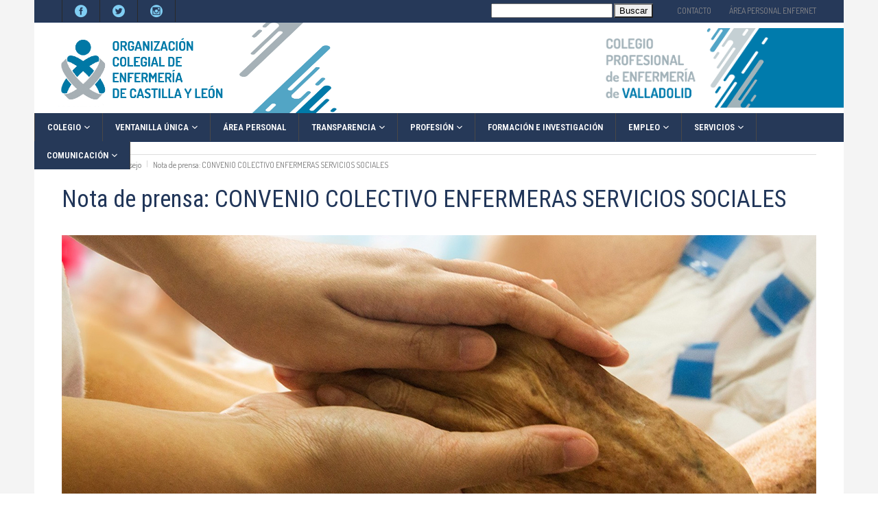

--- FILE ---
content_type: text/html; charset=UTF-8
request_url: https://colegioenfermeriavalladolid.com/nota-de-prensa-convenio-colectivo-enfermeras-servicios-sociales/
body_size: 32755
content:
<!DOCTYPE html>
<html lang="es">
<head>
        	
        <meta charset="UTF-8"/>

        <link rel="profile" href="http://gmpg.org/xfn/11"/>
        <link rel="pingback" href="https://colegioenfermeriavalladolid.com/xmlrpc.php"/>
                    <meta name="viewport" content="width=device-width,initial-scale=1,user-scalable=no">
        
	<meta name='robots' content='index, follow, max-image-preview:large, max-snippet:-1, max-video-preview:-1' />
	<style>img:is([sizes="auto" i], [sizes^="auto," i]) { contain-intrinsic-size: 3000px 1500px }</style>
	
	<!-- This site is optimized with the Yoast SEO plugin v26.6 - https://yoast.com/wordpress/plugins/seo/ -->
	<title>Nota de prensa: CONVENIO COLECTIVO ENFERMERAS SERVICIOS SOCIALES - COLEGIO DE ENFERMERÍA DE VALLADOLID</title>
	<link rel="canonical" href="https://colegioenfermeriavalladolid.com/nota-de-prensa-convenio-colectivo-enfermeras-servicios-sociales/" />
	<meta property="og:locale" content="es_ES" />
	<meta property="og:type" content="article" />
	<meta property="og:title" content="Nota de prensa: CONVENIO COLECTIVO ENFERMERAS SERVICIOS SOCIALES - COLEGIO DE ENFERMERÍA DE VALLADOLID" />
	<meta property="og:description" content="NOTA DE PRENSA NEGOCIACIÓN CONVENIO COLECTIVO DEL PERSONAL LABORAL ADMINISTRACIÓN DE CASTILLA Y LEÓN   El Consejo de Enfermería de Castilla y León reclama a los Sindicatos UGT, CC.OO. y CSIF y a la Administración que adapten la normativa a la realidad y legalidad vigentes […] La entrada Nota de prensa: CONVENIO COLECTIVO ENFERMERAS SERVICIOS SOCIALES se publicó primero en CONSEJO DE COLEGIOS PROFESIONALES DE ENFERMERÍA DE CASTILLA Y LEÓN." />
	<meta property="og:url" content="https://colegioenfermeriavalladolid.com/nota-de-prensa-convenio-colectivo-enfermeras-servicios-sociales/" />
	<meta property="og:site_name" content="COLEGIO DE ENFERMERÍA DE VALLADOLID" />
	<meta property="article:published_time" content="2021-04-30T12:04:12+00:00" />
	<meta property="article:modified_time" content="2021-04-30T13:10:44+00:00" />
	<meta property="og:image" content="https://colegioenfermeriavalladolid.com/wp-content/uploads/2021/04/114705b47d6f9198f5b1253b748c746e.jpg" />
	<meta property="og:image:width" content="1100" />
	<meta property="og:image:height" content="410" />
	<meta property="og:image:type" content="image/jpeg" />
	<meta name="author" content="adminvalladolid" />
	<meta name="twitter:card" content="summary_large_image" />
	<meta name="twitter:label1" content="Escrito por" />
	<meta name="twitter:data1" content="adminvalladolid" />
	<meta name="twitter:label2" content="Tiempo de lectura" />
	<meta name="twitter:data2" content="5 minutos" />
	<script type="application/ld+json" class="yoast-schema-graph">{"@context":"https://schema.org","@graph":[{"@type":"WebPage","@id":"https://colegioenfermeriavalladolid.com/nota-de-prensa-convenio-colectivo-enfermeras-servicios-sociales/","url":"https://colegioenfermeriavalladolid.com/nota-de-prensa-convenio-colectivo-enfermeras-servicios-sociales/","name":"Nota de prensa: CONVENIO COLECTIVO ENFERMERAS SERVICIOS SOCIALES - COLEGIO DE ENFERMERÍA DE VALLADOLID","isPartOf":{"@id":"https://colegioenfermeriavalladolid.com/#website"},"primaryImageOfPage":{"@id":"https://colegioenfermeriavalladolid.com/nota-de-prensa-convenio-colectivo-enfermeras-servicios-sociales/#primaryimage"},"image":{"@id":"https://colegioenfermeriavalladolid.com/nota-de-prensa-convenio-colectivo-enfermeras-servicios-sociales/#primaryimage"},"thumbnailUrl":"https://colegioenfermeriavalladolid.com/wp-content/uploads/2021/04/114705b47d6f9198f5b1253b748c746e.jpg","datePublished":"2021-04-30T12:04:12+00:00","dateModified":"2021-04-30T13:10:44+00:00","author":{"@id":"https://colegioenfermeriavalladolid.com/#/schema/person/e13343ac674925d3a9d1d0e9528b7ac9"},"breadcrumb":{"@id":"https://colegioenfermeriavalladolid.com/nota-de-prensa-convenio-colectivo-enfermeras-servicios-sociales/#breadcrumb"},"inLanguage":"es","potentialAction":[{"@type":"ReadAction","target":["https://colegioenfermeriavalladolid.com/nota-de-prensa-convenio-colectivo-enfermeras-servicios-sociales/"]}]},{"@type":"ImageObject","inLanguage":"es","@id":"https://colegioenfermeriavalladolid.com/nota-de-prensa-convenio-colectivo-enfermeras-servicios-sociales/#primaryimage","url":"https://colegioenfermeriavalladolid.com/wp-content/uploads/2021/04/114705b47d6f9198f5b1253b748c746e.jpg","contentUrl":"https://colegioenfermeriavalladolid.com/wp-content/uploads/2021/04/114705b47d6f9198f5b1253b748c746e.jpg","width":1100,"height":410},{"@type":"BreadcrumbList","@id":"https://colegioenfermeriavalladolid.com/nota-de-prensa-convenio-colectivo-enfermeras-servicios-sociales/#breadcrumb","itemListElement":[{"@type":"ListItem","position":1,"name":"Portada","item":"https://colegioenfermeriavalladolid.com/"},{"@type":"ListItem","position":2,"name":"Nota de prensa: CONVENIO COLECTIVO ENFERMERAS SERVICIOS SOCIALES"}]},{"@type":"WebSite","@id":"https://colegioenfermeriavalladolid.com/#website","url":"https://colegioenfermeriavalladolid.com/","name":"COLEGIO DE ENFERMERÍA DE VALLADOLID","description":"Colegio de Enfermería de Valladolid","potentialAction":[{"@type":"SearchAction","target":{"@type":"EntryPoint","urlTemplate":"https://colegioenfermeriavalladolid.com/?s={search_term_string}"},"query-input":{"@type":"PropertyValueSpecification","valueRequired":true,"valueName":"search_term_string"}}],"inLanguage":"es"},{"@type":"Person","@id":"https://colegioenfermeriavalladolid.com/#/schema/person/e13343ac674925d3a9d1d0e9528b7ac9","name":"adminvalladolid","url":"https://colegioenfermeriavalladolid.com/author/adminvalladolid/"}]}</script>
	<!-- / Yoast SEO plugin. -->


<link rel='dns-prefetch' href='//fonts.googleapis.com' />
<link rel="alternate" type="application/rss+xml" title="COLEGIO DE ENFERMERÍA DE VALLADOLID &raquo; Feed" href="https://colegioenfermeriavalladolid.com/feed/" />
<link rel="alternate" type="application/rss+xml" title="COLEGIO DE ENFERMERÍA DE VALLADOLID &raquo; Feed de los comentarios" href="https://colegioenfermeriavalladolid.com/comments/feed/" />
<link rel="alternate" type="text/calendar" title="COLEGIO DE ENFERMERÍA DE VALLADOLID &raquo; iCal Feed" href="https://colegioenfermeriavalladolid.com/eventos-enfermeria-valladolid/?ical=1" />
<style id='wp-emoji-styles-inline-css' type='text/css'>

	img.wp-smiley, img.emoji {
		display: inline !important;
		border: none !important;
		box-shadow: none !important;
		height: 1em !important;
		width: 1em !important;
		margin: 0 0.07em !important;
		vertical-align: -0.1em !important;
		background: none !important;
		padding: 0 !important;
	}
</style>
<link rel='stylesheet' id='wp-block-library-css' href='https://colegioenfermeriavalladolid.com/wp-includes/css/dist/block-library/style.min.css?ver=6.8.2' type='text/css' media='all' />
<style id='classic-theme-styles-inline-css' type='text/css'>
/*! This file is auto-generated */
.wp-block-button__link{color:#fff;background-color:#32373c;border-radius:9999px;box-shadow:none;text-decoration:none;padding:calc(.667em + 2px) calc(1.333em + 2px);font-size:1.125em}.wp-block-file__button{background:#32373c;color:#fff;text-decoration:none}
</style>
<style id='global-styles-inline-css' type='text/css'>
:root{--wp--preset--aspect-ratio--square: 1;--wp--preset--aspect-ratio--4-3: 4/3;--wp--preset--aspect-ratio--3-4: 3/4;--wp--preset--aspect-ratio--3-2: 3/2;--wp--preset--aspect-ratio--2-3: 2/3;--wp--preset--aspect-ratio--16-9: 16/9;--wp--preset--aspect-ratio--9-16: 9/16;--wp--preset--color--black: #000000;--wp--preset--color--cyan-bluish-gray: #abb8c3;--wp--preset--color--white: #ffffff;--wp--preset--color--pale-pink: #f78da7;--wp--preset--color--vivid-red: #cf2e2e;--wp--preset--color--luminous-vivid-orange: #ff6900;--wp--preset--color--luminous-vivid-amber: #fcb900;--wp--preset--color--light-green-cyan: #7bdcb5;--wp--preset--color--vivid-green-cyan: #00d084;--wp--preset--color--pale-cyan-blue: #8ed1fc;--wp--preset--color--vivid-cyan-blue: #0693e3;--wp--preset--color--vivid-purple: #9b51e0;--wp--preset--gradient--vivid-cyan-blue-to-vivid-purple: linear-gradient(135deg,rgba(6,147,227,1) 0%,rgb(155,81,224) 100%);--wp--preset--gradient--light-green-cyan-to-vivid-green-cyan: linear-gradient(135deg,rgb(122,220,180) 0%,rgb(0,208,130) 100%);--wp--preset--gradient--luminous-vivid-amber-to-luminous-vivid-orange: linear-gradient(135deg,rgba(252,185,0,1) 0%,rgba(255,105,0,1) 100%);--wp--preset--gradient--luminous-vivid-orange-to-vivid-red: linear-gradient(135deg,rgba(255,105,0,1) 0%,rgb(207,46,46) 100%);--wp--preset--gradient--very-light-gray-to-cyan-bluish-gray: linear-gradient(135deg,rgb(238,238,238) 0%,rgb(169,184,195) 100%);--wp--preset--gradient--cool-to-warm-spectrum: linear-gradient(135deg,rgb(74,234,220) 0%,rgb(151,120,209) 20%,rgb(207,42,186) 40%,rgb(238,44,130) 60%,rgb(251,105,98) 80%,rgb(254,248,76) 100%);--wp--preset--gradient--blush-light-purple: linear-gradient(135deg,rgb(255,206,236) 0%,rgb(152,150,240) 100%);--wp--preset--gradient--blush-bordeaux: linear-gradient(135deg,rgb(254,205,165) 0%,rgb(254,45,45) 50%,rgb(107,0,62) 100%);--wp--preset--gradient--luminous-dusk: linear-gradient(135deg,rgb(255,203,112) 0%,rgb(199,81,192) 50%,rgb(65,88,208) 100%);--wp--preset--gradient--pale-ocean: linear-gradient(135deg,rgb(255,245,203) 0%,rgb(182,227,212) 50%,rgb(51,167,181) 100%);--wp--preset--gradient--electric-grass: linear-gradient(135deg,rgb(202,248,128) 0%,rgb(113,206,126) 100%);--wp--preset--gradient--midnight: linear-gradient(135deg,rgb(2,3,129) 0%,rgb(40,116,252) 100%);--wp--preset--font-size--small: 13px;--wp--preset--font-size--medium: 20px;--wp--preset--font-size--large: 36px;--wp--preset--font-size--x-large: 42px;--wp--preset--spacing--20: 0.44rem;--wp--preset--spacing--30: 0.67rem;--wp--preset--spacing--40: 1rem;--wp--preset--spacing--50: 1.5rem;--wp--preset--spacing--60: 2.25rem;--wp--preset--spacing--70: 3.38rem;--wp--preset--spacing--80: 5.06rem;--wp--preset--shadow--natural: 6px 6px 9px rgba(0, 0, 0, 0.2);--wp--preset--shadow--deep: 12px 12px 50px rgba(0, 0, 0, 0.4);--wp--preset--shadow--sharp: 6px 6px 0px rgba(0, 0, 0, 0.2);--wp--preset--shadow--outlined: 6px 6px 0px -3px rgba(255, 255, 255, 1), 6px 6px rgba(0, 0, 0, 1);--wp--preset--shadow--crisp: 6px 6px 0px rgba(0, 0, 0, 1);}:where(.is-layout-flex){gap: 0.5em;}:where(.is-layout-grid){gap: 0.5em;}body .is-layout-flex{display: flex;}.is-layout-flex{flex-wrap: wrap;align-items: center;}.is-layout-flex > :is(*, div){margin: 0;}body .is-layout-grid{display: grid;}.is-layout-grid > :is(*, div){margin: 0;}:where(.wp-block-columns.is-layout-flex){gap: 2em;}:where(.wp-block-columns.is-layout-grid){gap: 2em;}:where(.wp-block-post-template.is-layout-flex){gap: 1.25em;}:where(.wp-block-post-template.is-layout-grid){gap: 1.25em;}.has-black-color{color: var(--wp--preset--color--black) !important;}.has-cyan-bluish-gray-color{color: var(--wp--preset--color--cyan-bluish-gray) !important;}.has-white-color{color: var(--wp--preset--color--white) !important;}.has-pale-pink-color{color: var(--wp--preset--color--pale-pink) !important;}.has-vivid-red-color{color: var(--wp--preset--color--vivid-red) !important;}.has-luminous-vivid-orange-color{color: var(--wp--preset--color--luminous-vivid-orange) !important;}.has-luminous-vivid-amber-color{color: var(--wp--preset--color--luminous-vivid-amber) !important;}.has-light-green-cyan-color{color: var(--wp--preset--color--light-green-cyan) !important;}.has-vivid-green-cyan-color{color: var(--wp--preset--color--vivid-green-cyan) !important;}.has-pale-cyan-blue-color{color: var(--wp--preset--color--pale-cyan-blue) !important;}.has-vivid-cyan-blue-color{color: var(--wp--preset--color--vivid-cyan-blue) !important;}.has-vivid-purple-color{color: var(--wp--preset--color--vivid-purple) !important;}.has-black-background-color{background-color: var(--wp--preset--color--black) !important;}.has-cyan-bluish-gray-background-color{background-color: var(--wp--preset--color--cyan-bluish-gray) !important;}.has-white-background-color{background-color: var(--wp--preset--color--white) !important;}.has-pale-pink-background-color{background-color: var(--wp--preset--color--pale-pink) !important;}.has-vivid-red-background-color{background-color: var(--wp--preset--color--vivid-red) !important;}.has-luminous-vivid-orange-background-color{background-color: var(--wp--preset--color--luminous-vivid-orange) !important;}.has-luminous-vivid-amber-background-color{background-color: var(--wp--preset--color--luminous-vivid-amber) !important;}.has-light-green-cyan-background-color{background-color: var(--wp--preset--color--light-green-cyan) !important;}.has-vivid-green-cyan-background-color{background-color: var(--wp--preset--color--vivid-green-cyan) !important;}.has-pale-cyan-blue-background-color{background-color: var(--wp--preset--color--pale-cyan-blue) !important;}.has-vivid-cyan-blue-background-color{background-color: var(--wp--preset--color--vivid-cyan-blue) !important;}.has-vivid-purple-background-color{background-color: var(--wp--preset--color--vivid-purple) !important;}.has-black-border-color{border-color: var(--wp--preset--color--black) !important;}.has-cyan-bluish-gray-border-color{border-color: var(--wp--preset--color--cyan-bluish-gray) !important;}.has-white-border-color{border-color: var(--wp--preset--color--white) !important;}.has-pale-pink-border-color{border-color: var(--wp--preset--color--pale-pink) !important;}.has-vivid-red-border-color{border-color: var(--wp--preset--color--vivid-red) !important;}.has-luminous-vivid-orange-border-color{border-color: var(--wp--preset--color--luminous-vivid-orange) !important;}.has-luminous-vivid-amber-border-color{border-color: var(--wp--preset--color--luminous-vivid-amber) !important;}.has-light-green-cyan-border-color{border-color: var(--wp--preset--color--light-green-cyan) !important;}.has-vivid-green-cyan-border-color{border-color: var(--wp--preset--color--vivid-green-cyan) !important;}.has-pale-cyan-blue-border-color{border-color: var(--wp--preset--color--pale-cyan-blue) !important;}.has-vivid-cyan-blue-border-color{border-color: var(--wp--preset--color--vivid-cyan-blue) !important;}.has-vivid-purple-border-color{border-color: var(--wp--preset--color--vivid-purple) !important;}.has-vivid-cyan-blue-to-vivid-purple-gradient-background{background: var(--wp--preset--gradient--vivid-cyan-blue-to-vivid-purple) !important;}.has-light-green-cyan-to-vivid-green-cyan-gradient-background{background: var(--wp--preset--gradient--light-green-cyan-to-vivid-green-cyan) !important;}.has-luminous-vivid-amber-to-luminous-vivid-orange-gradient-background{background: var(--wp--preset--gradient--luminous-vivid-amber-to-luminous-vivid-orange) !important;}.has-luminous-vivid-orange-to-vivid-red-gradient-background{background: var(--wp--preset--gradient--luminous-vivid-orange-to-vivid-red) !important;}.has-very-light-gray-to-cyan-bluish-gray-gradient-background{background: var(--wp--preset--gradient--very-light-gray-to-cyan-bluish-gray) !important;}.has-cool-to-warm-spectrum-gradient-background{background: var(--wp--preset--gradient--cool-to-warm-spectrum) !important;}.has-blush-light-purple-gradient-background{background: var(--wp--preset--gradient--blush-light-purple) !important;}.has-blush-bordeaux-gradient-background{background: var(--wp--preset--gradient--blush-bordeaux) !important;}.has-luminous-dusk-gradient-background{background: var(--wp--preset--gradient--luminous-dusk) !important;}.has-pale-ocean-gradient-background{background: var(--wp--preset--gradient--pale-ocean) !important;}.has-electric-grass-gradient-background{background: var(--wp--preset--gradient--electric-grass) !important;}.has-midnight-gradient-background{background: var(--wp--preset--gradient--midnight) !important;}.has-small-font-size{font-size: var(--wp--preset--font-size--small) !important;}.has-medium-font-size{font-size: var(--wp--preset--font-size--medium) !important;}.has-large-font-size{font-size: var(--wp--preset--font-size--large) !important;}.has-x-large-font-size{font-size: var(--wp--preset--font-size--x-large) !important;}
:where(.wp-block-post-template.is-layout-flex){gap: 1.25em;}:where(.wp-block-post-template.is-layout-grid){gap: 1.25em;}
:where(.wp-block-columns.is-layout-flex){gap: 2em;}:where(.wp-block-columns.is-layout-grid){gap: 2em;}
:root :where(.wp-block-pullquote){font-size: 1.5em;line-height: 1.6;}
</style>
<link rel='stylesheet' id='buddymeet-css-css' href='https://colegioenfermeriavalladolid.com/wp-content/plugins/buddymeet/assets/css/buddymeet.css?ver=2.6.0' type='text/css' media='screen' />
<link rel='stylesheet' id='cf7-styler-css' href='https://colegioenfermeriavalladolid.com/wp-content/plugins/cf7-styler/public/css/cf7-customizer-public.css?ver=1.0.01766300621' type='text/css' media='all' />
<style id='cf7-styler-inline-css' type='text/css'>

#cf7cstmzr-form.cf7cstmzr-form-89719 .wpcf7-form,
#cf7cstmzr-form.cf7cstmzr-form-2d9c5bd .wpcf7-form {
	color: #000000!important;
	background-color: #8ec3f2!important;
	font-size: 17px!important;
	font-family: "Times New Roman", Times, serif!important;
	padding-top: 20px!important;
	padding-right: 20px!important;
	padding-bottom: 20px!important;
	padding-left: 20px!important;
	margin-top: 15px!important;
	margin-bottom: 15px!important;
	border-radius: 10px!important;
	border-top-style: solid!important;
	border-top-width: 1px!important;
	border-top-color: #1e73be!important;
	border-right-style: solid!important;
	border-right-width: 1px!important;
	border-right-color: #1e73be!important;
	border-bottom-style: solid!important;
	border-bottom-width: 1px!important;
	border-bottom-color: #1e73be!important;
	border-left-style: solid!important;
	border-left-width: 5px!important;
	border-left-color: #1e73be!important;
    -webkit-box-shadow: 0px 0px 0px 0px rgba(0,0,0,0);
    -moz-box-shadow: 0px 0px 0px 0px rgba(0,0,0,0);
    box-shadow: 0px 0px 0px 0px rgba(0,0,0,0);
}

    #cf7cstmzr-form.cf7cstmzr-form-89719 .wpcf7-form *,
#cf7cstmzr-form.cf7cstmzr-form-2d9c5bd .wpcf7-form * {
    
	font-family: "Times New Roman", Times, serif!important;}

#cf7cstmzr-form.cf7cstmzr-form-89719 .wpcf7-form:before,
#cf7cstmzr-form.cf7cstmzr-form-2d9c5bd .wpcf7-form:before {
	display: none;
	content: ' ';
	position: absolute!important;
	top: 0!important;
	bottom: 0!important;
	left: 0!important;
	right: 0!important;
	background-image: none!important;
	opacity: 0!important;}


#cf7cstmzr-form.cf7cstmzr-form-89719 .wpcf7-form > *,
#cf7cstmzr-form.cf7cstmzr-form-2d9c5bd .wpcf7-form > *{
	position: static!important;}


    

    /* Style Form Labels */
#cf7cstmzr-form.cf7cstmzr-form-89719 .wpcf7-form label,
#cf7cstmzr-form.cf7cstmzr-form-2d9c5bd .wpcf7-form label {
    
	color: #000000!important;
	font-size: 17px!important;}
    

    
    
#cf7cstmzr-form.cf7cstmzr-form-89719 .wpcf7-form input[type="text"],
#cf7cstmzr-form.cf7cstmzr-form-2d9c5bd .wpcf7-form input[type="text"],
#cf7cstmzr-form.cf7cstmzr-form-89719 .wpcf7-form input[type="email"],
#cf7cstmzr-form.cf7cstmzr-form-2d9c5bd .wpcf7-form input[type="email"],
#cf7cstmzr-form.cf7cstmzr-form-89719 .wpcf7-form input[type="number"],
#cf7cstmzr-form.cf7cstmzr-form-2d9c5bd .wpcf7-form input[type="number"],
#cf7cstmzr-form.cf7cstmzr-form-89719 .wpcf7-form input[type="tel"],
#cf7cstmzr-form.cf7cstmzr-form-2d9c5bd .wpcf7-form input[type="tel"],
#cf7cstmzr-form.cf7cstmzr-form-89719 .wpcf7-form input[type="url"],
#cf7cstmzr-form.cf7cstmzr-form-2d9c5bd .wpcf7-form input[type="url"],
#cf7cstmzr-form.cf7cstmzr-form-89719 .wpcf7-form input[type="password"],
#cf7cstmzr-form.cf7cstmzr-form-2d9c5bd .wpcf7-form input[type="password"],
#cf7cstmzr-form.cf7cstmzr-form-89719 .wpcf7-form input[type="date"],
#cf7cstmzr-form.cf7cstmzr-form-2d9c5bd .wpcf7-form input[type="date"],
#cf7cstmzr-form.cf7cstmzr-form-89719 .wpcf7-form input[type="range"],
#cf7cstmzr-form.cf7cstmzr-form-2d9c5bd .wpcf7-form input[type="range"],
#cf7cstmzr-form.cf7cstmzr-form-89719 .wpcf7-form select,
#cf7cstmzr-form.cf7cstmzr-form-2d9c5bd .wpcf7-form select,
#cf7cstmzr-form.cf7cstmzr-form-89719 .wpcf7-form textarea,
#cf7cstmzr-form.cf7cstmzr-form-2d9c5bd .wpcf7-form textarea{
    display: block!important;width: 100%!important;box-sizing: border-box!important;font-family: "Times New Roman", Times, serif!important;background-color: rgba(255, 255, 255, 1)!important;line-height: 1.6!important;padding-top: 5px!important;padding-right: 10px!important;padding-bottom: 5px!important;padding-left: 10px!important;margin-top: 0px!important;margin-right: 0px!important;margin-bottom: 0px!important;margin-left: 0px!important;border-radius: 5px!important;border-top-style: solid!important;border-top-width: 1px!important;border-top-color: #1e73be!important;border-right-style: solid!important;border-right-width: 1px!important;border-right-color: #1e73be!important;border-bottom-style: solid!important;border-bottom-width: 1px!important;border-bottom-color: #1e73be!important;border-left-style: solid!important;border-left-width: 3px!important;border-left-color: #1e73be!important;            -webkit-box-shadow: 0px 0px 0px 0px rgba(0,0,0,0);
                        -moz-box-shadow: 0px 0px 0px 0px rgba(0,0,0,0);
                        box-shadow: 0px 0px 0px 0px rgba(0,0,0,0);
            
    outline: none!important;
}

#cf7cstmzr-form.cf7cstmzr-form-89719 .wpcf7-form input[type="text"],
#cf7cstmzr-form.cf7cstmzr-form-2d9c5bd .wpcf7-form input[type="text"],
#cf7cstmzr-form.cf7cstmzr-form-89719 .wpcf7-form input[type="email"],
#cf7cstmzr-form.cf7cstmzr-form-2d9c5bd .wpcf7-form input[type="email"],
#cf7cstmzr-form.cf7cstmzr-form-89719 .wpcf7-form input[type="number"],
#cf7cstmzr-form.cf7cstmzr-form-2d9c5bd .wpcf7-form input[type="number"],
#cf7cstmzr-form.cf7cstmzr-form-89719 .wpcf7-form input[type="tel"],
#cf7cstmzr-form.cf7cstmzr-form-2d9c5bd .wpcf7-form input[type="tel"],
#cf7cstmzr-form.cf7cstmzr-form-89719 .wpcf7-form input[type="url"],
#cf7cstmzr-form.cf7cstmzr-form-2d9c5bd .wpcf7-form input[type="url"],
#cf7cstmzr-form.cf7cstmzr-form-89719 .wpcf7-form input[type="password"],
#cf7cstmzr-form.cf7cstmzr-form-2d9c5bd .wpcf7-form input[type="password"],
#cf7cstmzr-form.cf7cstmzr-form-89719 .wpcf7-form input[type="date"],
#cf7cstmzr-form.cf7cstmzr-form-2d9c5bd .wpcf7-form input[type="date"],
#cf7cstmzr-form.cf7cstmzr-form-89719 .wpcf7-form select,
#cf7cstmzr-form.cf7cstmzr-form-2d9c5bd .wpcf7-form select{
    
	height: auto!important;
	overflow: auto!important;
	vertical-align: top!important;}

#cf7cstmzr-form.cf7cstmzr-form-89719 .wpcf7-form input[type="reset"],
#cf7cstmzr-form.cf7cstmzr-form-2d9c5bd .wpcf7-form input[type="reset"],
#cf7cstmzr-form.cf7cstmzr-form-89719 .wpcf7-form input[type="button"],
#cf7cstmzr-form.cf7cstmzr-form-2d9c5bd .wpcf7-form input[type="button"],
#cf7cstmzr-form.cf7cstmzr-form-89719 .wpcf7-form input[type="submit"],
#cf7cstmzr-form.cf7cstmzr-form-2d9c5bd .wpcf7-form input[type="submit"],
#cf7cstmzr-form.cf7cstmzr-form-89719 .wpcf7-form button,
#cf7cstmzr-form.cf7cstmzr-form-2d9c5bd .wpcf7-form button{
    position: relative!important;
    color: #ffffff!important;background-color: #1e73be!important;line-height: 1.6!important;padding-top: 5px!important;padding-bottom: 5px!important;font-family: "Times New Roman", Times, serif!important;display: block!important;width: 100%!important;border-style: solid;border-width: 2px!important;border-color: #1e73be!important;border-radius: 10px!important;            -webkit-box-shadow: 0px 5px 5px -5px rgba(0,0,0,0.5);
                        -moz-box-shadow: 0px 5px 5px -5px rgba(0,0,0,0.5);
                        box-shadow: 0px 5px 5px -5px rgba(0,0,0,0.5);
            }

#cf7cstmzr-form.cf7cstmzr-form-89719 .wpcf7-form input[type="reset"]:hover,
#cf7cstmzr-form.cf7cstmzr-form-2d9c5bd .wpcf7-form input[type="reset"]:hover,
#cf7cstmzr-form.cf7cstmzr-form-89719 .wpcf7-form input[type="button"]:hover,
#cf7cstmzr-form.cf7cstmzr-form-2d9c5bd .wpcf7-form input[type="button"]:hover,
#cf7cstmzr-form.cf7cstmzr-form-89719 .wpcf7-form input[type="submit"]:hover,
#cf7cstmzr-form.cf7cstmzr-form-2d9c5bd .wpcf7-form input[type="submit"]:hover,
#cf7cstmzr-form.cf7cstmzr-form-89719 .wpcf7-form button:hover,
#cf7cstmzr-form.cf7cstmzr-form-2d9c5bd .wpcf7-form button:hover {
    color: #1e73be!important;background-color: #ffffff!important;border-color: #1e73be!important;            -webkit-box-shadow: 0px 5px 5px -5px rgba(0,0,0,0.5);
                        -moz-box-shadow: 0px 5px 5px -5px rgba(0,0,0,0.5);
                        box-shadow: 0px 5px 5px -5px rgba(0,0,0,0.5);
            }

    
        
</style>
<link rel='stylesheet' id='contact-form-7-css' href='https://colegioenfermeriavalladolid.com/wp-content/plugins/contact-form-7/includes/css/styles.css?ver=6.1.4' type='text/css' media='all' />
<link rel='stylesheet' id='wpcf7-redirect-script-frontend-css' href='https://colegioenfermeriavalladolid.com/wp-content/plugins/wpcf7-redirect/build/assets/frontend-script.css?ver=2c532d7e2be36f6af233' type='text/css' media='all' />
<link rel='stylesheet' id='yop-public-css' href='https://colegioenfermeriavalladolid.com/wp-content/plugins/yop-poll/public/assets/css/yop-poll-public-6.5.39.css?ver=6.8.2' type='text/css' media='all' />
<link rel='stylesheet' id='bookly-ladda.min.css-css' href='https://colegioenfermeriavalladolid.com/wp-content/plugins/bookly-responsive-appointment-booking-tool/frontend/resources/css/ladda.min.css?ver=26.2' type='text/css' media='all' />
<link rel='stylesheet' id='bookly-tailwind.css-css' href='https://colegioenfermeriavalladolid.com/wp-content/plugins/bookly-responsive-appointment-booking-tool/backend/resources/tailwind/tailwind.css?ver=26.2' type='text/css' media='all' />
<link rel='stylesheet' id='bookly-modern-booking-form-calendar.css-css' href='https://colegioenfermeriavalladolid.com/wp-content/plugins/bookly-responsive-appointment-booking-tool/frontend/resources/css/modern-booking-form-calendar.css?ver=26.2' type='text/css' media='all' />
<link rel='stylesheet' id='bookly-bootstrap-icons.min.css-css' href='https://colegioenfermeriavalladolid.com/wp-content/plugins/bookly-responsive-appointment-booking-tool/frontend/resources/css/bootstrap-icons.min.css?ver=26.2' type='text/css' media='all' />
<link rel='stylesheet' id='bookly-intlTelInput.css-css' href='https://colegioenfermeriavalladolid.com/wp-content/plugins/bookly-responsive-appointment-booking-tool/frontend/resources/css/intlTelInput.css?ver=26.2' type='text/css' media='all' />
<link rel='stylesheet' id='bookly-bookly-main.css-css' href='https://colegioenfermeriavalladolid.com/wp-content/plugins/bookly-responsive-appointment-booking-tool/frontend/resources/css/bookly-main.css?ver=26.2' type='text/css' media='all' />
<link rel='stylesheet' id='cmplz-general-css' href='https://colegioenfermeriavalladolid.com/wp-content/plugins/complianz-gdpr/assets/css/cookieblocker.min.css?ver=1765991611' type='text/css' media='all' />
<link rel='stylesheet' id='chillnews_mikado_default_style-css' href='https://colegioenfermeriavalladolid.com/wp-content/themes/enfermeria_th/style.css?ver=6.8.2' type='text/css' media='all' />
<link rel='stylesheet' id='chillnews_mikado_modules-css' href='https://colegioenfermeriavalladolid.com/wp-content/themes/enfermeria_th/assets/css/modules.min.css?ver=6.8.2' type='text/css' media='all' />
<link rel='stylesheet' id='mkdf_font_awesome-css' href='https://colegioenfermeriavalladolid.com/wp-content/themes/enfermeria_th/assets/css/font-awesome/css/font-awesome.min.css?ver=6.8.2' type='text/css' media='all' />
<link rel='stylesheet' id='mkdf_font_elegant-css' href='https://colegioenfermeriavalladolid.com/wp-content/themes/enfermeria_th/assets/css/elegant-icons/style.min.css?ver=6.8.2' type='text/css' media='all' />
<link rel='stylesheet' id='mkdf_ion_icons-css' href='https://colegioenfermeriavalladolid.com/wp-content/themes/enfermeria_th/assets/css/ion-icons/css/ionicons.min.css?ver=6.8.2' type='text/css' media='all' />
<link rel='stylesheet' id='mediaelement-css' href='https://colegioenfermeriavalladolid.com/wp-includes/js/mediaelement/mediaelementplayer-legacy.min.css?ver=4.2.17' type='text/css' media='all' />
<link rel='stylesheet' id='wp-mediaelement-css' href='https://colegioenfermeriavalladolid.com/wp-includes/js/mediaelement/wp-mediaelement.min.css?ver=6.8.2' type='text/css' media='all' />
<link rel='stylesheet' id='chillnews_mikado_modules_responsive-css' href='https://colegioenfermeriavalladolid.com/wp-content/themes/enfermeria_th/assets/css/modules-responsive.min.css?ver=6.8.2' type='text/css' media='all' />
<link rel='stylesheet' id='chillnews_mikado_style_dynamic_responsive-css' href='https://colegioenfermeriavalladolid.com/wp-content/themes/enfermeria_th/assets/css/style_dynamic_responsive.css?ver=1765446691' type='text/css' media='all' />
<link rel='stylesheet' id='chillnews_mikado_style_dynamic-css' href='https://colegioenfermeriavalladolid.com/wp-content/themes/enfermeria_th/assets/css/style_dynamic.css?ver=1765446691' type='text/css' media='all' />
<link rel='stylesheet' id='js_composer_front-css' href='https://colegioenfermeriavalladolid.com/wp-content/plugins/js_composer/assets/css/js_composer.min.css?ver=6.1' type='text/css' media='all' />
<link rel='stylesheet' id='chillnews_mikado_google_fonts-css' href='https://fonts.googleapis.com/css?family=Roboto+Condensed%3A100%2C100italic%2C200%2C200italic%2C300%2C300italic%2C400%2C400italic%2C500%2C500italic%2C600%2C600italic%2C700%2C700italic%2C800%2C800italic%2C900%2C900italic%257COpen+Sans%3A100%2C100italic%2C200%2C200italic%2C300%2C300italic%2C400%2C400italic%2C500%2C500italic%2C600%2C600italic%2C700%2C700italic%2C800%2C800italic%2C900%2C900italic%7CDosis%3A100%2C100italic%2C200%2C200italic%2C300%2C300italic%2C400%2C400italic%2C500%2C500italic%2C600%2C600italic%2C700%2C700italic%2C800%2C800italic%2C900%2C900italic&#038;subset=latin%2Clatin-ext&#038;ver=1.0.0' type='text/css' media='all' />
<link rel='stylesheet' id='cf7cf-style-css' href='https://colegioenfermeriavalladolid.com/wp-content/plugins/cf7-conditional-fields/style.css?ver=2.6.7' type='text/css' media='all' />
<!--n2css--><!--n2js--><script type="text/javascript" src="https://colegioenfermeriavalladolid.com/wp-includes/js/jquery/jquery.min.js?ver=3.7.1" id="jquery-core-js"></script>
<script type="text/javascript" src="https://colegioenfermeriavalladolid.com/wp-includes/js/jquery/jquery-migrate.min.js?ver=3.4.1" id="jquery-migrate-js"></script>
<script type="text/javascript" id="yop-public-js-extra">
/* <![CDATA[ */
var objectL10n = {"yopPollParams":{"urlParams":{"ajax":"https:\/\/colegioenfermeriavalladolid.com\/wp-admin\/admin-ajax.php","wpLogin":"https:\/\/colegioenfermeriavalladolid.com\/wp-login.php?redirect_to=https%3A%2F%2Fcolegioenfermeriavalladolid.com%2Fwp-admin%2Fadmin-ajax.php%3Faction%3Dyop_poll_record_wordpress_vote"},"apiParams":{"reCaptcha":{"siteKey":""},"reCaptchaV2Invisible":{"siteKey":""},"reCaptchaV3":{"siteKey":""},"hCaptcha":{"siteKey":""},"cloudflareTurnstile":{"siteKey":""}},"captchaParams":{"imgPath":"https:\/\/colegioenfermeriavalladolid.com\/wp-content\/plugins\/yop-poll\/public\/assets\/img\/","url":"https:\/\/colegioenfermeriavalladolid.com\/wp-content\/plugins\/yop-poll\/app.php","accessibilityAlt":"Sound icon","accessibilityTitle":"Accessibility option: listen to a question and answer it!","accessibilityDescription":"Type below the <strong>answer<\/strong> to what you hear. Numbers or words:","explanation":"Click or touch the <strong>ANSWER<\/strong>","refreshAlt":"Refresh\/reload icon","refreshTitle":"Refresh\/reload: get new images and accessibility option!"},"voteParams":{"invalidPoll":"Invalid Poll","noAnswersSelected":"No answer selected","minAnswersRequired":"At least {min_answers_allowed} answer(s) required","maxAnswersRequired":"A max of {max_answers_allowed} answer(s) accepted","noAnswerForOther":"No other answer entered","noValueForCustomField":"{custom_field_name} is required","tooManyCharsForCustomField":"Text for {custom_field_name} is too long","consentNotChecked":"You must agree to our terms and conditions","noCaptchaSelected":"Captcha is required","thankYou":"Thank you for your vote"},"resultsParams":{"singleVote":"vote","multipleVotes":"votes","singleAnswer":"answer","multipleAnswers":"answers"}}};
/* ]]> */
</script>
<script type="text/javascript" src="https://colegioenfermeriavalladolid.com/wp-content/plugins/yop-poll/public/assets/js/yop-poll-public-6.5.39.min.js?ver=6.8.2" id="yop-public-js"></script>
<script type="text/javascript" src="https://colegioenfermeriavalladolid.com/wp-content/plugins/bookly-responsive-appointment-booking-tool/frontend/resources/js/spin.min.js?ver=26.2" id="bookly-spin.min.js-js"></script>
<script type="text/javascript" id="bookly-globals-js-extra">
/* <![CDATA[ */
var BooklyL10nGlobal = {"csrf_token":"d1416cbd56","ajax_url_backend":"https:\/\/colegioenfermeriavalladolid.com\/wp-admin\/admin-ajax.php","ajax_url_frontend":"https:\/\/colegioenfermeriavalladolid.com\/wp-admin\/admin-ajax.php","mjsTimeFormat":"HH:mm","datePicker":{"format":"DD\/MM\/YYYY","monthNames":["enero","febrero","marzo","abril","mayo","junio","julio","agosto","septiembre","octubre","noviembre","diciembre"],"daysOfWeek":["Dom","Lun","Mar","Mi\u00e9","Jue","Vie","S\u00e1b"],"firstDay":1,"monthNamesShort":["Ene","Feb","Mar","Abr","May","Jun","Jul","Ago","Sep","Oct","Nov","Dic"],"dayNames":["domingo","lunes","martes","mi\u00e9rcoles","jueves","viernes","s\u00e1bado"],"dayNamesShort":["Dom","Lun","Mar","Mi\u00e9","Jue","Vie","S\u00e1b"],"meridiem":{"am":"am","pm":"pm","AM":"AM","PM":"PM"}},"dateRange":{"format":"DD\/MM\/YYYY","applyLabel":"Aplicar","cancelLabel":"Cancelar","fromLabel":"De","toLabel":"Para","customRangeLabel":"Rango personalizado","tomorrow":"Ma\u00f1ana","today":"Hoy","anyTime":"En cualquier momento","yesterday":"Ayer","last_7":"Los \u00faltimos 7 d\u00edas","last_30":"Los \u00faltimos 30 d\u00edas","next_7":"Pr\u00f3ximos 7 d\u00edas","next_30":"Pr\u00f3ximos 30 d\u00edas","thisMonth":"Este mes","nextMonth":"El mes que viene","lastMonth":"El mes pasado","firstDay":1},"l10n":{"apply":"Aplicar","cancel":"Cancelar","areYouSure":"\u00bfEst\u00e1s seguro?"},"addons":[],"cloud_products":"","data":{}};
/* ]]> */
</script>
<script type="text/javascript" src="https://colegioenfermeriavalladolid.com/wp-content/plugins/bookly-responsive-appointment-booking-tool/frontend/resources/js/ladda.min.js?ver=26.2" id="bookly-ladda.min.js-js"></script>
<script type="text/javascript" src="https://colegioenfermeriavalladolid.com/wp-content/plugins/bookly-responsive-appointment-booking-tool/backend/resources/js/moment.min.js?ver=26.2" id="bookly-moment.min.js-js"></script>
<script type="text/javascript" src="https://colegioenfermeriavalladolid.com/wp-content/plugins/bookly-responsive-appointment-booking-tool/frontend/resources/js/hammer.min.js?ver=26.2" id="bookly-hammer.min.js-js"></script>
<script type="text/javascript" src="https://colegioenfermeriavalladolid.com/wp-content/plugins/bookly-responsive-appointment-booking-tool/frontend/resources/js/jquery.hammer.min.js?ver=26.2" id="bookly-jquery.hammer.min.js-js"></script>
<script type="text/javascript" src="https://colegioenfermeriavalladolid.com/wp-content/plugins/bookly-responsive-appointment-booking-tool/frontend/resources/js/qrcode.js?ver=26.2" id="bookly-qrcode.js-js"></script>
<script type="text/javascript" id="bookly-bookly.min.js-js-extra">
/* <![CDATA[ */
var BooklyL10n = {"ajaxurl":"https:\/\/colegioenfermeriavalladolid.com\/wp-admin\/admin-ajax.php","csrf_token":"d1416cbd56","months":["enero","febrero","marzo","abril","mayo","junio","julio","agosto","septiembre","octubre","noviembre","diciembre"],"days":["domingo","lunes","martes","mi\u00e9rcoles","jueves","viernes","s\u00e1bado"],"daysShort":["Dom","Lun","Mar","Mi\u00e9","Jue","Vie","S\u00e1b"],"monthsShort":["Ene","Feb","Mar","Abr","May","Jun","Jul","Ago","Sep","Oct","Nov","Dic"],"show_more":"Mostrar m\u00e1s","sessionHasExpired":"Su sesi\u00f3n ha caducado. Por favor presione \"Ok\" para actualizar la p\u00e1gina"};
/* ]]> */
</script>
<script type="text/javascript" src="https://colegioenfermeriavalladolid.com/wp-content/plugins/bookly-responsive-appointment-booking-tool/frontend/resources/js/bookly.min.js?ver=26.2" id="bookly-bookly.min.js-js"></script>
<script type="text/javascript" src="https://colegioenfermeriavalladolid.com/wp-content/plugins/bookly-responsive-appointment-booking-tool/frontend/resources/js/intlTelInput.min.js?ver=26.2" id="bookly-intlTelInput.min.js-js"></script>
<link rel="https://api.w.org/" href="https://colegioenfermeriavalladolid.com/wp-json/" /><link rel="alternate" title="JSON" type="application/json" href="https://colegioenfermeriavalladolid.com/wp-json/wp/v2/posts/74711" /><link rel="EditURI" type="application/rsd+xml" title="RSD" href="https://colegioenfermeriavalladolid.com/xmlrpc.php?rsd" />
<meta name="generator" content="WordPress 6.8.2" />
<link rel='shortlink' href='https://colegioenfermeriavalladolid.com/?p=74711' />
<link rel="alternate" title="oEmbed (JSON)" type="application/json+oembed" href="https://colegioenfermeriavalladolid.com/wp-json/oembed/1.0/embed?url=https%3A%2F%2Fcolegioenfermeriavalladolid.com%2Fnota-de-prensa-convenio-colectivo-enfermeras-servicios-sociales%2F" />
<link rel="alternate" title="oEmbed (XML)" type="text/xml+oembed" href="https://colegioenfermeriavalladolid.com/wp-json/oembed/1.0/embed?url=https%3A%2F%2Fcolegioenfermeriavalladolid.com%2Fnota-de-prensa-convenio-colectivo-enfermeras-servicios-sociales%2F&#038;format=xml" />
<meta name="tec-api-version" content="v1"><meta name="tec-api-origin" content="https://colegioenfermeriavalladolid.com"><link rel="alternate" href="https://colegioenfermeriavalladolid.com/wp-json/tribe/events/v1/" />			<style>.cmplz-hidden {
					display: none !important;
				}</style><meta name="generator" content="Powered by WPBakery Page Builder - drag and drop page builder for WordPress."/>
<link rel="icon" href="https://colegioenfermeriavalladolid.com/wp-content/uploads/2020/01/cropped-favicon-32x32.png" sizes="32x32" />
<link rel="icon" href="https://colegioenfermeriavalladolid.com/wp-content/uploads/2020/01/cropped-favicon-192x192.png" sizes="192x192" />
<link rel="apple-touch-icon" href="https://colegioenfermeriavalladolid.com/wp-content/uploads/2020/01/cropped-favicon-180x180.png" />
<meta name="msapplication-TileImage" content="https://colegioenfermeriavalladolid.com/wp-content/uploads/2020/01/cropped-favicon-270x270.png" />
		<style type="text/css" id="wp-custom-css">
			/* ==================================== */
/* 1. MENÚ PRINCIPAL (ESCRITORIO) */
/* ==================================== */

/* Fondo de la barra de menú superior */
.mkdf-menu-area,
.mkdf-page-header .mkdf-menu-area,
.mkdf-main-menu > ul > li > a,
.mkdf-main-menu > ul > li {
    background-color: #263958 !important;
}

/* Fondo de la caja de submenú (Desplegables) */
.mkdf-drop-down .mkdf-menu-second,
.mkdf-drop-down .mkdf-menu-inner,
.mkdf-drop-down .mkdf-menu-second ul {
    background-color: #263958 !important;
    border: none !important;
    box-shadow: none !important;
}

/* Items del submenú */
.mkdf-drop-down .mkdf-menu-second ul li,
.mkdf-drop-down .mkdf-menu-second ul li a {
    background-color: #263958 !important;
    color: #ffffff !important;
    border: none !important;
}

/* Estilo Hover (al pasar el ratón) */
.mkdf-drop-down .mkdf-menu-second ul li a:hover {
    background-color: #1a2a47 !important;
    color: #ffffff !important;
}

/* Línea de separación entre items del desplegable */
.mkdf-menu-second ul li:not(:last-child) {
    border-bottom: 1px solid #1a2a47 !important;
}

/* ==================================== */
/* 2. MENÚ MÓVIL */
/* ==================================== */

/* Contenedor principal del menú móvil */
.mkdf-mobile-nav {
    background-color: #263958 !important;
}

/* Elementos e iconos del menú móvil */
.mkdf-mobile-nav ul li,
.mkdf-mobile-nav ul li a,
.mkdf-mobile-nav ul.sub_menu,
.mkdf-mobile-nav ul.sub_menu li,
.mkdf-mobile-nav ul.sub_menu li a {
    background-color: #263958 !important;
    color: #ffffff !important;
    border-color: #1a2a47 !important;
}

/* Estilo Hover y activo del menú móvil */
.mkdf-mobile-nav ul li a:hover,
.mkdf-mobile-nav ul li.mkdf-active-item > a,
.mkdf-mobile-nav ul li.current-menu-item > a {
    background-color: #1a2a47 !important;
    color: #ffffff !important;
}

.mkdf-mobile-nav .mobile_arrow i {
    color: #ffffff !important;
}

/* ==================================== */
/* 3. FOOTER (PIE DE PÁGINA) */
/* ==================================== */

/* Fondo del contenedor principal del footer */
.mkdf-page-footer,
.mkdf-footer-top {
    background-color: #263958 !important;
    padding-top: 50px !important;
}

/* Fondo de los contenedores internos del footer (CORRECCIÓN) */
.mkdf-page-footer .mkdf-container,
.mkdf-page-footer .mkdf-container-inner,
.mkdf-footer-bottom {
    background-color: #263958 !important;
}

/* Color del texto y títulos dentro del footer */
.mkdf-page-footer h1,
.mkdf-page-footer h2,
.mkdf-page-footer h3,
.mkdf-page-footer h4,
.mkdf-page-footer h5,
.mkdf-page-footer h6,
.mkdf-page-footer .widget_text .textwidget span,
.mkdf-page-footer .widget_text .textwidget,
.mkdf-footer-widget-title {
    color: #ffffff !important;
}		</style>
		<noscript><style> .wpb_animate_when_almost_visible { opacity: 1; }</style></noscript><script>
  window.dataLayer = window.dataLayer || [];
  function gtag(){dataLayer.push(arguments);}
  gtag('js', new Date());

  gtag('config', 'UA-142776806-1');
</script>
</head>
<body data-cmplz=1 class="wp-singular post-template-default single single-post postid-74711 single-format-standard wp-theme-enfermeria_th mkd-core-1.1.1 tribe-no-js mkdf-boxed chillnews-ver-1.7  mkdf-blog-installed mkdf-header-type3 mkdf-fixed-on-scroll mkdf-default-mobile-header mkdf-sticky-up-mobile-header mkdf-menu-item-first-level-bg-color mkdf- wpb-js-composer js-comp-ver-6.1 vc_responsive" itemscope itemtype="http://schema.org/WebPage">
<div class="mkdf-wrapper">
    <div class="mkdf-wrapper-inner">
        

<div class="mkdf-top-bar">
        <div class="mkdf-grid">
    		        <div class="mkdf-vertical-align-containers mkdf-50-50">
            <div class="mkdf-position-left">
                <div class="mkdf-position-left-inner">
                                            
        <a class="mkdf-social-icon-widget-holder"  style="color: #80cef3;font-size: 18px" href="https://www.facebook.com/EnfermeriaValladolid/" target="_blank">
            <span class="mkdf-social-icon-widget social_facebook_circle"></span>        </a>
    
        <a class="mkdf-social-icon-widget-holder"  style="color: #80cef3;font-size: 18px" href="https://twitter.com/EnfValladolid" target="_blank">
            <span class="mkdf-social-icon-widget social_twitter_circle"></span>        </a>
    
        <a class="mkdf-social-icon-widget-holder"  style="color: #80cef3;font-size: 18px" href="https://www.instagram.com/coeva_enfermeras/" target="_self">
            <span class="mkdf-social-icon-widget social_instagram_circle"></span>        </a>
                                        </div>
            </div>
            <div class="mkdf-position-right">
                <div class="mkdf-position-right-inner">
                                            <div id="search-3" class="widget widget_search mkdf-top-bar-widget"><form role="search" method="get" id="searchform" class="searchform" action="https://colegioenfermeriavalladolid.com/">
				<div>
					<label class="screen-reader-text" for="s">Buscar:</label>
					<input type="text" value="" name="s" id="s" />
					<input type="submit" id="searchsubmit" value="Buscar" />
				</div>
			</form></div><div id="nav_menu-5" class="widget widget_nav_menu mkdf-top-bar-widget"><div class="menu-contacto-container"><ul id="menu-contacto" class="menu"><li id="menu-item-20970" class="menu-item menu-item-type-post_type menu-item-object-page menu-item-20970"><a href="https://colegioenfermeriavalladolid.com/direccion-colegio-enfermeria-valladolid/">CONTACTO</a></li>
<li id="menu-item-89812" class="menu-item menu-item-type-post_type menu-item-object-page menu-item-89812"><a href="https://colegioenfermeriavalladolid.com/ventanilla-unica/area-personal-enfernet/">ÁREA PERSONAL ENFERNET</a></li>
</ul></div></div>                                    </div>
            </div>
        </div>
        </div>
    </div>



<header class="mkdf-page-header">
    <div class="mkdf-logo-area">
                <div class="mkdf-vertical-align-containers">
            <div class="mkdf-position-left">
                <div class="mkdf-position-left-inner">
                    
<div class="mkdf-logo-wrapper">
    <a href="https://colegioenfermeriavalladolid.com/" style="height: 260px;">
        <img class="mkdf-normal-logo" src="https://colegioenfermeriavalladolid.com/wp-content/uploads/2018/12/BANNER_cabecera_general-01-01.jpg" alt="logo"/>
        <img class="mkdf-fixed-logo" src="https://colegioenfermeriavalladolid.com/wp-content/uploads/2019/06/logo_solo_persona.png" alt="fixed logo"/>    </a>
</div>

                </div>
            </div>
            <div class="mkdf-position-right">
                <div class="mkdf-position-right-inner">
                                            
        <div class="widget mkdf-image-widget ">
            <img src="https://colegioenfermeriavalladolid.com/wp-content/uploads/2018/12/BANNER_cabecera_VALLADOLID-10-10.png" alt="Widget Image" width="400" height="" />        </div>
                                        </div>
            </div>
        </div>
            </div>
                    <div class="mkdf-fixed-wrapper mkdf-no-search">
                <div class="mkdf-menu-area">
                <div class="mkdf-vertical-align-containers">
                            <div class="mkdf-fixed-logo-holder">
                    
<div class="mkdf-logo-wrapper">
    <a href="https://colegioenfermeriavalladolid.com/" style="height: 260px;">
        <img class="mkdf-normal-logo" src="https://colegioenfermeriavalladolid.com/wp-content/uploads/2018/12/BANNER_cabecera_general-01-01.jpg" alt="logo"/>
        <img class="mkdf-fixed-logo" src="https://colegioenfermeriavalladolid.com/wp-content/uploads/2019/06/logo_solo_persona.png" alt="fixed logo"/>    </a>
</div>

                </div>
                        <div class="mkdf-position-left">
                <div class="mkdf-position-left-inner">
                    
<nav class="mkdf-main-menu mkdf-drop-down mkdf-default-nav">
    <ul id="menu-fundacion-de-enfermeria-en-castilla-y-leon" class="clearfix"><li id="nav-menu-item-20965" class="menu-item menu-item-type-custom menu-item-object-custom menu-item-has-children  mkdf-menu-has-sub mkdf-menu-narrow" ><a href="#" class=""><span class="item_outer"><span class="item_inner"><span class="menu_icon_wrapper"><i class="menu_icon blank fa"></i></span><span class="item_text">COLEGIO</span><span class="mkdf_menu_arrow ion-chevron-down"></span></span></span></a>
<div class="mkdf-menu-second"><div class="mkdf-menu-inner"><ul>
	<li id="nav-menu-item-21001" class="menu-item menu-item-type-post_type menu-item-object-page " ><a href="https://colegioenfermeriavalladolid.com/colegio-profesional-de-enfermeria-de-valladolid-2/junta-de-gobierno-colegio-enfermeria-valladolid/" class=""><span class="item_outer"><span class="item_inner"><span class="menu_icon_wrapper"><i class="menu_icon blank fa"></i></span><span class="item_text">JUNTA DE GOBIERNO</span></span></span></a></li>
	<li id="nav-menu-item-63206" class="menu-item menu-item-type-post_type menu-item-object-page " ><a href="https://colegioenfermeriavalladolid.com/direccion-colegio-enfermeria-valladolid/" class=""><span class="item_outer"><span class="item_inner"><span class="menu_icon_wrapper"><i class="menu_icon blank fa"></i></span><span class="item_text">CONTACTO</span></span></span></a></li>
	<li id="nav-menu-item-20999" class="menu-item menu-item-type-post_type menu-item-object-page " ><a href="https://colegioenfermeriavalladolid.com/colegio-profesional-de-enfermeria-de-valladolid-2/organizacion-colegial-cyl/" class=""><span class="item_outer"><span class="item_inner"><span class="menu_icon_wrapper"><i class="menu_icon blank fa"></i></span><span class="item_text">ORGANIZACIÓN COLEGIAL CYL</span></span></span></a></li>
	<li id="nav-menu-item-67735" class="menu-item menu-item-type-post_type menu-item-object-page " ><a href="https://colegioenfermeriavalladolid.com/noticias-del-colegio/" class=""><span class="item_outer"><span class="item_inner"><span class="menu_icon_wrapper"><i class="menu_icon blank fa"></i></span><span class="item_text">NOTICIAS DEL COLEGIO</span></span></span></a></li>
	<li id="nav-menu-item-88736" class="menu-item menu-item-type-post_type menu-item-object-page " ><a href="https://colegioenfermeriavalladolid.com/colegio-profesional-de-enfermeria-de-valladolid-2/actualizacion-de-datos/" class=""><span class="item_outer"><span class="item_inner"><span class="menu_icon_wrapper"><i class="menu_icon blank fa"></i></span><span class="item_text">ACTUALIZACIÓN DE DATOS REGISTRO DE PROFESIONALES</span></span></span></a></li>
	<li id="nav-menu-item-20998" class="menu-item menu-item-type-post_type menu-item-object-page " ><a href="https://colegioenfermeriavalladolid.com/colegio-profesional-de-enfermeria-de-valladolid-2/consejo-general-de-enfermeria/" class=""><span class="item_outer"><span class="item_inner"><span class="menu_icon_wrapper"><i class="menu_icon blank fa"></i></span><span class="item_text">CONSEJO GENERAL DE ENFERMERÍA</span></span></span></a></li>
</ul></div></div>
</li>
<li id="nav-menu-item-20973" class="menu-item menu-item-type-post_type menu-item-object-page menu-item-has-children  mkdf-menu-has-sub mkdf-menu-narrow" ><a href="https://colegioenfermeriavalladolid.com/ventanilla-unica/" class=""><span class="item_outer"><span class="item_inner"><span class="menu_icon_wrapper"><i class="menu_icon blank fa"></i></span><span class="item_text">VENTANILLA ÚNICA</span><span class="mkdf_menu_arrow ion-chevron-down"></span></span></span></a>
<div class="mkdf-menu-second"><div class="mkdf-menu-inner"><ul>
	<li id="nav-menu-item-20978" class="menu-item menu-item-type-post_type menu-item-object-page " ><a href="https://colegioenfermeriavalladolid.com/ventanilla-unica/colegiacion/" class=""><span class="item_outer"><span class="item_inner"><span class="menu_icon_wrapper"><i class="menu_icon blank fa"></i></span><span class="item_text">COLEGIACIÓN</span></span></span></a></li>
	<li id="nav-menu-item-20977" class="menu-item menu-item-type-post_type menu-item-object-page menu-item-has-children mkdf-menu-sub" ><a href="https://colegioenfermeriavalladolid.com/ventanilla-unica/tramites-colegiales/" class=""><span class="item_outer"><span class="item_inner"><span class="menu_icon_wrapper"><i class="menu_icon blank fa"></i></span><span class="item_text">TRÁMITES COLEGIALES</span></span><i class="mkdf_menu_arrow ion-chevron-right"></i></span></a>
	<ul>
		<li id="nav-menu-item-89839" class="menu-item menu-item-type-post_type menu-item-object-page " ><a href="https://colegioenfermeriavalladolid.com/ventanilla-unica/area-personal-enfernet/" class=""><span class="item_outer"><span class="item_inner"><span class="menu_icon_wrapper"><i class="menu_icon blank fa"></i></span><span class="item_text">ÁREA PERSONAL ENFERNET</span></span></span></a></li>
	</ul>
</li>
	<li id="nav-menu-item-20984" class="menu-item menu-item-type-post_type menu-item-object-page " ><a href="https://colegioenfermeriavalladolid.com/ventanilla-unica/ejercicio-profesional/" class=""><span class="item_outer"><span class="item_inner"><span class="menu_icon_wrapper"><i class="menu_icon blank fa"></i></span><span class="item_text">EJERCICIO PROFESIONAL</span></span></span></a></li>
	<li id="nav-menu-item-20983" class="menu-item menu-item-type-post_type menu-item-object-page menu-item-has-children mkdf-menu-sub" ><a href="https://colegioenfermeriavalladolid.com/ventanilla-unica/actividad-colegial/" class=""><span class="item_outer"><span class="item_inner"><span class="menu_icon_wrapper"><i class="menu_icon blank fa"></i></span><span class="item_text">ACTIVIDAD COLEGIAL</span></span><i class="mkdf_menu_arrow ion-chevron-right"></i></span></a>
	<ul>
		<li id="nav-menu-item-68624" class="menu-item menu-item-type-post_type menu-item-object-page " ><a href="https://colegioenfermeriavalladolid.com/ventanilla-unica/actividad-colegial/ultimas-noticias-ventanilla-unica/" class=""><span class="item_outer"><span class="item_inner"><span class="menu_icon_wrapper"><i class="menu_icon blank fa"></i></span><span class="item_text">NOVEDADES VENTANILLA ÚNICA</span></span></span></a></li>
	</ul>
</li>
	<li id="nav-menu-item-20982" class="menu-item menu-item-type-post_type menu-item-object-page " ><a href="https://colegioenfermeriavalladolid.com/ventanilla-unica/registro-de-colegiados/" class=""><span class="item_outer"><span class="item_inner"><span class="menu_icon_wrapper"><i class="menu_icon blank fa"></i></span><span class="item_text">REGISTRO DE PROFESIONALES</span></span></span></a></li>
	<li id="nav-menu-item-20981" class="menu-item menu-item-type-post_type menu-item-object-page " ><a href="https://colegioenfermeriavalladolid.com/ventanilla-unica/codigo-deontologico/" class=""><span class="item_outer"><span class="item_inner"><span class="menu_icon_wrapper"><i class="menu_icon blank fa"></i></span><span class="item_text">CÓDIGO DEONTOLÓGICO</span></span></span></a></li>
	<li id="nav-menu-item-20980" class="menu-item menu-item-type-post_type menu-item-object-page " ><a href="https://colegioenfermeriavalladolid.com/ventanilla-unica/servicio-de-atencion-al-colegiado/" class=""><span class="item_outer"><span class="item_inner"><span class="menu_icon_wrapper"><i class="menu_icon blank fa"></i></span><span class="item_text">ATENCIÓN AL COLEGIADO</span></span></span></a></li>
	<li id="nav-menu-item-20979" class="menu-item menu-item-type-post_type menu-item-object-page " ><a href="https://colegioenfermeriavalladolid.com/ventanilla-unica/servicio-de-atencion-al-ciudadano/" class=""><span class="item_outer"><span class="item_inner"><span class="menu_icon_wrapper"><i class="menu_icon blank fa"></i></span><span class="item_text">SERVICIO DE ATENCIÓN AL CIUDADANO</span></span></span></a></li>
	<li id="nav-menu-item-21178" class="menu-item menu-item-type-post_type menu-item-object-page " ><a href="https://colegioenfermeriavalladolid.com/transparencia/sugerencias-y-reclamaciones/" class=""><span class="item_outer"><span class="item_inner"><span class="menu_icon_wrapper"><i class="menu_icon blank fa"></i></span><span class="item_text">SUGERENCIAS Y RECLAMACIONES</span></span></span></a></li>
</ul></div></div>
</li>
<li id="nav-menu-item-89840" class="menu-item menu-item-type-post_type menu-item-object-page  mkdf-menu-narrow" ><a href="https://colegioenfermeriavalladolid.com/ventanilla-unica/area-personal-enfernet/" class=""><span class="item_outer"><span class="item_inner"><span class="menu_icon_wrapper"><i class="menu_icon blank fa"></i></span><span class="item_text">ÁREA PERSONAL</span></span></span></a></li>
<li id="nav-menu-item-20972" class="menu-item menu-item-type-post_type menu-item-object-page menu-item-has-children  mkdf-menu-has-sub mkdf-menu-narrow" ><a href="https://colegioenfermeriavalladolid.com/transparencia/" class=""><span class="item_outer"><span class="item_inner"><span class="menu_icon_wrapper"><i class="menu_icon blank fa"></i></span><span class="item_text">TRANSPARENCIA</span><span class="mkdf_menu_arrow ion-chevron-down"></span></span></span></a>
<div class="mkdf-menu-second"><div class="mkdf-menu-inner"><ul>
	<li id="nav-menu-item-20986" class="menu-item menu-item-type-post_type menu-item-object-page " ><a href="https://colegioenfermeriavalladolid.com/transparencia/informacion-institucional/" class=""><span class="item_outer"><span class="item_inner"><span class="menu_icon_wrapper"><i class="menu_icon blank fa"></i></span><span class="item_text">INFORMACIÓN INSTITUCIONAL</span></span></span></a></li>
	<li id="nav-menu-item-20988" class="menu-item menu-item-type-post_type menu-item-object-page " ><a href="https://colegioenfermeriavalladolid.com/transparencia/organos-de-gobierno/" class=""><span class="item_outer"><span class="item_inner"><span class="menu_icon_wrapper"><i class="menu_icon blank fa"></i></span><span class="item_text">JUNTA DE GOBIERNO</span></span></span></a></li>
	<li id="nav-menu-item-21018" class="menu-item menu-item-type-post_type menu-item-object-page " ><a href="https://colegioenfermeriavalladolid.com/transparencia/comision-deontologica/" class=""><span class="item_outer"><span class="item_inner"><span class="menu_icon_wrapper"><i class="menu_icon blank fa"></i></span><span class="item_text">COMISIÓN DEONTOLÓGICA</span></span></span></a></li>
	<li id="nav-menu-item-20985" class="menu-item menu-item-type-post_type menu-item-object-page " ><a href="https://colegioenfermeriavalladolid.com/transparencia/informacion-economica-y-presupuestaria/" class=""><span class="item_outer"><span class="item_inner"><span class="menu_icon_wrapper"><i class="menu_icon blank fa"></i></span><span class="item_text">INFORMACIÓN ECONÓMICA Y MEMORIAS</span></span></span></a></li>
	<li id="nav-menu-item-20987" class="menu-item menu-item-type-post_type menu-item-object-page " ><a href="https://colegioenfermeriavalladolid.com/transparencia/informacion-juridica/" class=""><span class="item_outer"><span class="item_inner"><span class="menu_icon_wrapper"><i class="menu_icon blank fa"></i></span><span class="item_text">INFORMACIÓN JURÍDICA</span></span></span></a></li>
	<li id="nav-menu-item-20989" class="menu-item menu-item-type-post_type menu-item-object-page " ><a href="https://colegioenfermeriavalladolid.com/transparencia/politica-de-proteccion-de-datos-personales/" class=""><span class="item_outer"><span class="item_inner"><span class="menu_icon_wrapper"><i class="menu_icon blank fa"></i></span><span class="item_text">POLÍTICA DE PRIVACIDAD</span></span></span></a></li>
</ul></div></div>
</li>
<li id="nav-menu-item-21321" class="menu-item menu-item-type-post_type menu-item-object-page menu-item-has-children  mkdf-menu-has-sub mkdf-menu-narrow" ><a href="https://colegioenfermeriavalladolid.com/profesion-enfermeria-valladolid/" class=""><span class="item_outer"><span class="item_inner"><span class="menu_icon_wrapper"><i class="menu_icon blank fa"></i></span><span class="item_text">PROFESIÓN</span><span class="mkdf_menu_arrow ion-chevron-down"></span></span></span></a>
<div class="mkdf-menu-second"><div class="mkdf-menu-inner"><ul>
	<li id="nav-menu-item-65048" class="menu-item menu-item-type-post_type menu-item-object-page " ><a href="https://colegioenfermeriavalladolid.com/profesion-enfermeria-valladolid/especialidades/" class=""><span class="item_outer"><span class="item_inner"><span class="menu_icon_wrapper"><i class="menu_icon blank fa"></i></span><span class="item_text">ESPECIALIDADES</span></span></span></a></li>
	<li id="nav-menu-item-65009" class="menu-item menu-item-type-post_type menu-item-object-page menu-item-has-children mkdf-menu-sub" ><a href="https://colegioenfermeriavalladolid.com/profesion-enfermeria-valladolid/carrera-profesional/" class=""><span class="item_outer"><span class="item_inner"><span class="menu_icon_wrapper"><i class="menu_icon blank fa"></i></span><span class="item_text">CARRERA PROFESIONAL</span></span><i class="mkdf_menu_arrow ion-chevron-right"></i></span></a>
	<ul>
		<li id="nav-menu-item-65027" class="menu-item menu-item-type-post_type menu-item-object-page menu-item-has-children " ><a href="https://colegioenfermeriavalladolid.com/profesion-enfermeria-valladolid/carrera-profesional/proceso-ordinario/" class=""><span class="item_outer"><span class="item_inner"><span class="menu_icon_wrapper"><i class="menu_icon blank fa"></i></span><span class="item_text">PROCESO ORDINARIO</span></span><i class="mkdf_menu_arrow ion-chevron-right"></i></span></a>
		<ul>
			<li id="nav-menu-item-65038" class="menu-item menu-item-type-post_type menu-item-object-page " ><a href="https://colegioenfermeriavalladolid.com/profesion-enfermeria-valladolid/carrera-profesional/proceso-ordinario/grado-i/" class=""><span class="item_outer"><span class="item_inner"><span class="menu_icon_wrapper"><i class="menu_icon blank fa"></i></span><span class="item_text">GRADO I</span></span></span></a></li>
			<li id="nav-menu-item-65051" class="menu-item menu-item-type-post_type menu-item-object-page " ><a href="https://colegioenfermeriavalladolid.com/profesion-enfermeria-valladolid/carrera-profesional/proceso-ordinario/grado-ii/" class=""><span class="item_outer"><span class="item_inner"><span class="menu_icon_wrapper"><i class="menu_icon blank fa"></i></span><span class="item_text">GRADO II</span></span></span></a></li>
			<li id="nav-menu-item-65055" class="menu-item menu-item-type-post_type menu-item-object-page " ><a href="https://colegioenfermeriavalladolid.com/profesion-enfermeria-valladolid/carrera-profesional/proceso-ordinario/grado-iii/" class=""><span class="item_outer"><span class="item_inner"><span class="menu_icon_wrapper"><i class="menu_icon blank fa"></i></span><span class="item_text">GRADO III</span></span></span></a></li>
			<li id="nav-menu-item-65059" class="menu-item menu-item-type-post_type menu-item-object-page " ><a href="https://colegioenfermeriavalladolid.com/profesion-enfermeria-valladolid/carrera-profesional/proceso-ordinario/grado-iv/" class=""><span class="item_outer"><span class="item_inner"><span class="menu_icon_wrapper"><i class="menu_icon blank fa"></i></span><span class="item_text">GRADO IV</span></span></span></a></li>
		</ul>
</li>
	</ul>
</li>
</ul></div></div>
</li>
<li id="nav-menu-item-21000" class="menu-item menu-item-type-post_type menu-item-object-page  mkdf-menu-narrow" ><a href="https://colegioenfermeriavalladolid.com/formacion-e-investigacion-valladolid/" class=""><span class="item_outer"><span class="item_inner"><span class="menu_icon_wrapper"><i class="menu_icon blank fa"></i></span><span class="item_text">FORMACIÓN E INVESTIGACIÓN</span></span></span></a></li>
<li id="nav-menu-item-20992" class="menu-item menu-item-type-post_type menu-item-object-page menu-item-has-children  mkdf-menu-has-sub mkdf-menu-narrow" ><a href="https://colegioenfermeriavalladolid.com/empleo/" class=""><span class="item_outer"><span class="item_inner"><span class="menu_icon_wrapper"><i class="menu_icon blank fa"></i></span><span class="item_text">EMPLEO</span><span class="mkdf_menu_arrow ion-chevron-down"></span></span></span></a>
<div class="mkdf-menu-second"><div class="mkdf-menu-inner"><ul>
	<li id="nav-menu-item-65355" class="menu-item menu-item-type-post_type menu-item-object-page " ><a href="https://colegioenfermeriavalladolid.com/empleo/ofertas-de-empleo/" class=""><span class="item_outer"><span class="item_inner"><span class="menu_icon_wrapper"><i class="menu_icon blank fa"></i></span><span class="item_text">OFERTAS DE EMPLEO</span></span></span></a></li>
	<li id="nav-menu-item-65545" class="menu-item menu-item-type-post_type menu-item-object-page menu-item-has-children mkdf-menu-sub" ><a href="https://colegioenfermeriavalladolid.com/empleo/bolsas-de-contratacion/" class=""><span class="item_outer"><span class="item_inner"><span class="menu_icon_wrapper"><i class="menu_icon blank fa"></i></span><span class="item_text">BOLSAS DE CONTRATACIÓN</span></span><i class="mkdf_menu_arrow ion-chevron-right"></i></span></a>
	<ul>
		<li id="nav-menu-item-65546" class="menu-item menu-item-type-post_type menu-item-object-page menu-item-has-children " ><a href="https://colegioenfermeriavalladolid.com/empleo/bolsas-de-contratacion/bolsa-de-empleo-sacyl/" class=""><span class="item_outer"><span class="item_inner"><span class="menu_icon_wrapper"><i class="menu_icon blank fa"></i></span><span class="item_text">BOLSA DE EMPLEO SACYL</span></span><i class="mkdf_menu_arrow ion-chevron-right"></i></span></a>
		<ul>
			<li id="nav-menu-item-65549" class="menu-item menu-item-type-post_type menu-item-object-page " ><a href="https://colegioenfermeriavalladolid.com/empleo/bolsas-de-contratacion/bolsa-de-empleo-sacyl/bolsa-empleo-sacyl-enfermeria/" class=""><span class="item_outer"><span class="item_inner"><span class="menu_icon_wrapper"><i class="menu_icon blank fa"></i></span><span class="item_text">BOLSA EMPLEO SACYL ENFERMERIA</span></span></span></a></li>
			<li id="nav-menu-item-65548" class="menu-item menu-item-type-post_type menu-item-object-page " ><a href="https://colegioenfermeriavalladolid.com/empleo/bolsas-de-contratacion/bolsa-de-empleo-sacyl/bolsas-empleo-sacyl-matrona/" class=""><span class="item_outer"><span class="item_inner"><span class="menu_icon_wrapper"><i class="menu_icon blank fa"></i></span><span class="item_text">BOLSAS EMPLEO SACYL MATRONA</span></span></span></a></li>
			<li id="nav-menu-item-88084" class="menu-item menu-item-type-post_type menu-item-object-page " ><a href="https://colegioenfermeriavalladolid.com/empleo/bolsas-de-contratacion/bolsa-de-empleo-sacyl/bolsas-empleo-sacyl-especialidades/" class=""><span class="item_outer"><span class="item_inner"><span class="menu_icon_wrapper"><i class="menu_icon blank fa"></i></span><span class="item_text">BOLSAS EMPLEO SACYL ESPECIALIDADES</span></span></span></a></li>
		</ul>
</li>
		<li id="nav-menu-item-65596" class="menu-item menu-item-type-post_type menu-item-object-page menu-item-has-children " ><a href="https://colegioenfermeriavalladolid.com/empleo/bolsas-de-contratacion/bolsa-de-empleo-jcyl/" class=""><span class="item_outer"><span class="item_inner"><span class="menu_icon_wrapper"><i class="menu_icon blank fa"></i></span><span class="item_text">BOLSA DE EMPLEO JCyL</span></span><i class="mkdf_menu_arrow ion-chevron-right"></i></span></a>
		<ul>
			<li id="nav-menu-item-65597" class="menu-item menu-item-type-post_type menu-item-object-page " ><a href="https://colegioenfermeriavalladolid.com/empleo/bolsas-de-contratacion/bolsa-de-empleo-jcyl/bolsa-de-empleo-enfermeria/" class=""><span class="item_outer"><span class="item_inner"><span class="menu_icon_wrapper"><i class="menu_icon blank fa"></i></span><span class="item_text">BOLSA DE EMPLEO (ENFERMERÍA)</span></span></span></a></li>
			<li id="nav-menu-item-65600" class="menu-item menu-item-type-post_type menu-item-object-page " ><a href="https://colegioenfermeriavalladolid.com/empleo/bolsas-de-contratacion/bolsa-de-empleo-jcyl/bolsa-de-empleo-jcyl-enfermero-trabajo/" class=""><span class="item_outer"><span class="item_inner"><span class="menu_icon_wrapper"><i class="menu_icon blank fa"></i></span><span class="item_text">BOLSA DE EMPLEO (ENFERMERO TRABAJO)</span></span></span></a></li>
		</ul>
</li>
		<li id="nav-menu-item-65547" class="menu-item menu-item-type-post_type menu-item-object-page " ><a href="https://colegioenfermeriavalladolid.com/empleo/bolsas-de-contratacion-de-espana/" class=""><span class="item_outer"><span class="item_inner"><span class="menu_icon_wrapper"><i class="menu_icon blank fa"></i></span><span class="item_text">BOLSAS DE CONTRATACIÓN DE ESPAÑA</span></span></span></a></li>
	</ul>
</li>
	<li id="nav-menu-item-65397" class="menu-item menu-item-type-post_type menu-item-object-page menu-item-has-children mkdf-menu-sub" ><a href="https://colegioenfermeriavalladolid.com/empleo/concurso-de-traslados-2/" class=""><span class="item_outer"><span class="item_inner"><span class="menu_icon_wrapper"><i class="menu_icon blank fa"></i></span><span class="item_text">CONCURSO DE TRASLADOS</span></span><i class="mkdf_menu_arrow ion-chevron-right"></i></span></a>
	<ul>
		<li id="nav-menu-item-65404" class="menu-item menu-item-type-post_type menu-item-object-page " ><a href="https://colegioenfermeriavalladolid.com/empleo/concurso-de-traslados-2/concurso-traslados-enfermeria/" class=""><span class="item_outer"><span class="item_inner"><span class="menu_icon_wrapper"><i class="menu_icon blank fa"></i></span><span class="item_text">SACYL ENFERMERIA (estatutario)</span></span></span></a></li>
		<li id="nav-menu-item-65411" class="menu-item menu-item-type-post_type menu-item-object-page " ><a href="https://colegioenfermeriavalladolid.com/empleo/concurso-de-traslados-2/sacyl-matrona-estatutario/" class=""><span class="item_outer"><span class="item_inner"><span class="menu_icon_wrapper"><i class="menu_icon blank fa"></i></span><span class="item_text">SACYL MATRONA (estatutario)</span></span></span></a></li>
		<li id="nav-menu-item-65415" class="menu-item menu-item-type-post_type menu-item-object-page " ><a href="https://colegioenfermeriavalladolid.com/empleo/concurso-de-traslados-2/jcyl-enfermeria-funcionario/" class=""><span class="item_outer"><span class="item_inner"><span class="menu_icon_wrapper"><i class="menu_icon blank fa"></i></span><span class="item_text">JCYL ENFERMERÍA (funcionario)</span></span></span></a></li>
	</ul>
</li>
	<li id="nav-menu-item-65072" class="menu-item menu-item-type-post_type menu-item-object-page menu-item-has-children mkdf-menu-sub" ><a href="https://colegioenfermeriavalladolid.com/empleo/oposiciones/" class=""><span class="item_outer"><span class="item_inner"><span class="menu_icon_wrapper"><i class="menu_icon blank fa"></i></span><span class="item_text">OPOSICIONES</span></span><i class="mkdf_menu_arrow ion-chevron-right"></i></span></a>
	<ul>
		<li id="nav-menu-item-65095" class="menu-item menu-item-type-post_type menu-item-object-page " ><a href="https://colegioenfermeriavalladolid.com/empleo/oposiciones/seguimiento-oposiciones/" class=""><span class="item_outer"><span class="item_inner"><span class="menu_icon_wrapper"><i class="menu_icon blank fa"></i></span><span class="item_text">SEGUIMIENTO OPOSICIONES</span></span></span></a></li>
		<li id="nav-menu-item-65369" class="menu-item menu-item-type-post_type menu-item-object-page " ><a href="https://colegioenfermeriavalladolid.com/empleo/oposiciones/ultimas-noticias-oposiciones/" class=""><span class="item_outer"><span class="item_inner"><span class="menu_icon_wrapper"><i class="menu_icon blank fa"></i></span><span class="item_text">ULTIMAS NOTICIAS OPOSICIONES</span></span></span></a></li>
	</ul>
</li>
</ul></div></div>
</li>
<li id="nav-menu-item-21027" class="menu-item menu-item-type-custom menu-item-object-custom menu-item-has-children  mkdf-menu-has-sub mkdf-menu-narrow" ><a href="#" class=""><span class="item_outer"><span class="item_inner"><span class="menu_icon_wrapper"><i class="menu_icon blank fa"></i></span><span class="item_text">SERVICIOS</span><span class="mkdf_menu_arrow ion-chevron-down"></span></span></span></a>
<div class="mkdf-menu-second"><div class="mkdf-menu-inner"><ul>
	<li id="nav-menu-item-21028" class="menu-item menu-item-type-post_type menu-item-object-page " ><a href="https://colegioenfermeriavalladolid.com/servicios/asesorias/" class=""><span class="item_outer"><span class="item_inner"><span class="menu_icon_wrapper"><i class="menu_icon blank fa"></i></span><span class="item_text">ASESORÍAS Y AYUDAS</span></span></span></a></li>
	<li id="nav-menu-item-21675" class="menu-item menu-item-type-post_type menu-item-object-page " ><a href="https://colegioenfermeriavalladolid.com/servicios/ayudas-a-ongs-y-entidades-del-tercer-sector/" class=""><span class="item_outer"><span class="item_inner"><span class="menu_icon_wrapper"><i class="menu_icon blank fa"></i></span><span class="item_text">AYUDAS A ONGS Y ENTIDADES DEL TERCER SECTOR</span></span></span></a></li>
	<li id="nav-menu-item-21029" class="menu-item menu-item-type-post_type menu-item-object-page " ><a href="https://colegioenfermeriavalladolid.com/servicios/aula-de-informatica/" class=""><span class="item_outer"><span class="item_inner"><span class="menu_icon_wrapper"><i class="menu_icon blank fa"></i></span><span class="item_text">AULA DE INFORMÁTICA</span></span></span></a></li>
	<li id="nav-menu-item-21031" class="menu-item menu-item-type-post_type menu-item-object-page " ><a href="https://colegioenfermeriavalladolid.com/servicios/convenios-de-colaboracion/" class=""><span class="item_outer"><span class="item_inner"><span class="menu_icon_wrapper"><i class="menu_icon blank fa"></i></span><span class="item_text">CONVENIOS DE COLABORACIÓN</span></span></span></a></li>
	<li id="nav-menu-item-21033" class="menu-item menu-item-type-post_type menu-item-object-page " ><a href="https://colegioenfermeriavalladolid.com/servicios/hermes-de-enfermeria/" class=""><span class="item_outer"><span class="item_inner"><span class="menu_icon_wrapper"><i class="menu_icon blank fa"></i></span><span class="item_text">SERVICIO DE MENSAJERÍA INSTANTÁNEA</span></span></span></a></li>
	<li id="nav-menu-item-21034" class="menu-item menu-item-type-post_type menu-item-object-page " ><a href="https://colegioenfermeriavalladolid.com/servicios/revistas-profesionales/" class=""><span class="item_outer"><span class="item_inner"><span class="menu_icon_wrapper"><i class="menu_icon blank fa"></i></span><span class="item_text">REVISTAS PROFESIONALES</span></span></span></a></li>
	<li id="nav-menu-item-21035" class="menu-item menu-item-type-post_type menu-item-object-page " ><a href="https://colegioenfermeriavalladolid.com/servicios/seguro-de-responsabilidad-civil/" class=""><span class="item_outer"><span class="item_inner"><span class="menu_icon_wrapper"><i class="menu_icon blank fa"></i></span><span class="item_text">SEGURO DE RESPONSABILIDAD CIVIL</span></span></span></a></li>
	<li id="nav-menu-item-21037" class="menu-item menu-item-type-post_type menu-item-object-page " ><a href="https://colegioenfermeriavalladolid.com/servicios/tramites-colegiales/" class=""><span class="item_outer"><span class="item_inner"><span class="menu_icon_wrapper"><i class="menu_icon blank fa"></i></span><span class="item_text">TRÁMITES COLEGIALES</span></span></span></a></li>
</ul></div></div>
</li>
<li id="nav-menu-item-20991" class="menu-item menu-item-type-post_type menu-item-object-page menu-item-has-children  mkdf-menu-has-sub mkdf-menu-narrow" ><a href="https://colegioenfermeriavalladolid.com/prensa-y-comunicacion-colegio-enfermeria-valladolid/" class=""><span class="item_outer"><span class="item_inner"><span class="menu_icon_wrapper"><i class="menu_icon blank fa"></i></span><span class="item_text">COMUNICACIÓN</span><span class="mkdf_menu_arrow ion-chevron-down"></span></span></span></a>
<div class="mkdf-menu-second"><div class="mkdf-menu-inner"><ul>
	<li id="nav-menu-item-65374" class="menu-item menu-item-type-post_type menu-item-object-page " ><a href="https://colegioenfermeriavalladolid.com/prensa-y-comunicacion-colegio-enfermeria-valladolid/circulares-y-boletines/" class=""><span class="item_outer"><span class="item_inner"><span class="menu_icon_wrapper"><i class="menu_icon blank fa"></i></span><span class="item_text">CIRCULARES Y BOLETINES</span></span></span></a></li>
	<li id="nav-menu-item-21227" class="menu-item menu-item-type-post_type menu-item-object-page " ><a href="https://colegioenfermeriavalladolid.com/prensa-y-comunicacion-colegio-enfermeria-valladolid/" class=""><span class="item_outer"><span class="item_inner"><span class="menu_icon_wrapper"><i class="menu_icon blank fa"></i></span><span class="item_text">HEMEROTECA DE NOTICIAS</span></span></span></a></li>
</ul></div></div>
</li>
</ul></nav>


                </div>
            </div>
            <div class="mkdf-position-right">
                <div class="mkdf-position-right-inner">
                                    </div>
            </div>
        </div>
            </div>
            </div>
    </header>


<header class="mkdf-mobile-header">
    <div class="mkdf-mobile-header-inner">
                <div class="mkdf-mobile-header-holder">
            <div class="mkdf-grid">
                <div class="mkdf-vertical-align-containers">
                                            <div class="mkdf-mobile-menu-opener">
                            <a href="javascript:void(0)">
                                <span class="mkdf-mobile-opener-icon-holder">
                                    <i class="mkdf-icon-ion-icon ion-android-menu " ></i>                                                                    </span>
                            </a>
                        </div>
                                                                <div class="mkdf-position-center">
                            <div class="mkdf-position-center-inner">
                                
<div class="mkdf-mobile-logo-wrapper">
    <a href="https://colegioenfermeriavalladolid.com/" style="height: 125px">
        <img src="https://colegioenfermeriavalladolid.com/wp-content/uploads/2019/06/cabecera-enfemeria-valladolid-movil.png" alt="mobile-logo"/>
    </a>
</div>

                            </div>
                        </div>
                                        <div class="mkdf-position-right">
                        <div class="mkdf-position-right-inner">
                                                    </div>
                    </div>
                </div> <!-- close .mkdf-vertical-align-containers -->
            </div>
        </div>
        
<nav class="mkdf-mobile-nav">
    <div class="mkdf-grid">
        <ul id="menu-fundacion-de-enfermeria-en-castilla-y-leon-1" class=""><li id="mobile-menu-item-20965" class="menu-item menu-item-type-custom menu-item-object-custom menu-item-has-children  has_sub"><a href="#" class=""><span>COLEGIO</span></a><span class="mobile_arrow"><i class="mkdf-sub-arrow fa fa-angle-right"></i><i class="fa fa-angle-down"></i></span>
<ul class="sub_menu">
	<li id="mobile-menu-item-21001" class="menu-item menu-item-type-post_type menu-item-object-page "><a href="https://colegioenfermeriavalladolid.com/colegio-profesional-de-enfermeria-de-valladolid-2/junta-de-gobierno-colegio-enfermeria-valladolid/" class=""><span>JUNTA DE GOBIERNO</span></a></li>
	<li id="mobile-menu-item-63206" class="menu-item menu-item-type-post_type menu-item-object-page "><a href="https://colegioenfermeriavalladolid.com/direccion-colegio-enfermeria-valladolid/" class=""><span>CONTACTO</span></a></li>
	<li id="mobile-menu-item-20999" class="menu-item menu-item-type-post_type menu-item-object-page "><a href="https://colegioenfermeriavalladolid.com/colegio-profesional-de-enfermeria-de-valladolid-2/organizacion-colegial-cyl/" class=""><span>ORGANIZACIÓN COLEGIAL CYL</span></a></li>
	<li id="mobile-menu-item-67735" class="menu-item menu-item-type-post_type menu-item-object-page "><a href="https://colegioenfermeriavalladolid.com/noticias-del-colegio/" class=""><span>NOTICIAS DEL COLEGIO</span></a></li>
	<li id="mobile-menu-item-88736" class="menu-item menu-item-type-post_type menu-item-object-page "><a href="https://colegioenfermeriavalladolid.com/colegio-profesional-de-enfermeria-de-valladolid-2/actualizacion-de-datos/" class=""><span>ACTUALIZACIÓN DE DATOS REGISTRO DE PROFESIONALES</span></a></li>
	<li id="mobile-menu-item-20998" class="menu-item menu-item-type-post_type menu-item-object-page "><a href="https://colegioenfermeriavalladolid.com/colegio-profesional-de-enfermeria-de-valladolid-2/consejo-general-de-enfermeria/" class=""><span>CONSEJO GENERAL DE ENFERMERÍA</span></a></li>
</ul>
</li>
<li id="mobile-menu-item-20973" class="menu-item menu-item-type-post_type menu-item-object-page menu-item-has-children  has_sub"><a href="https://colegioenfermeriavalladolid.com/ventanilla-unica/" class=""><span>VENTANILLA ÚNICA</span></a><span class="mobile_arrow"><i class="mkdf-sub-arrow fa fa-angle-right"></i><i class="fa fa-angle-down"></i></span>
<ul class="sub_menu">
	<li id="mobile-menu-item-20978" class="menu-item menu-item-type-post_type menu-item-object-page "><a href="https://colegioenfermeriavalladolid.com/ventanilla-unica/colegiacion/" class=""><span>COLEGIACIÓN</span></a></li>
	<li id="mobile-menu-item-20977" class="menu-item menu-item-type-post_type menu-item-object-page menu-item-has-children  has_sub"><a href="https://colegioenfermeriavalladolid.com/ventanilla-unica/tramites-colegiales/" class=""><span>TRÁMITES COLEGIALES</span></a><span class="mobile_arrow"><i class="mkdf-sub-arrow fa fa-angle-right"></i><i class="fa fa-angle-down"></i></span>
	<ul class="sub_menu">
		<li id="mobile-menu-item-89839" class="menu-item menu-item-type-post_type menu-item-object-page "><a href="https://colegioenfermeriavalladolid.com/ventanilla-unica/area-personal-enfernet/" class=""><span>ÁREA PERSONAL ENFERNET</span></a></li>
	</ul>
</li>
	<li id="mobile-menu-item-20984" class="menu-item menu-item-type-post_type menu-item-object-page "><a href="https://colegioenfermeriavalladolid.com/ventanilla-unica/ejercicio-profesional/" class=""><span>EJERCICIO PROFESIONAL</span></a></li>
	<li id="mobile-menu-item-20983" class="menu-item menu-item-type-post_type menu-item-object-page menu-item-has-children  has_sub"><a href="https://colegioenfermeriavalladolid.com/ventanilla-unica/actividad-colegial/" class=""><span>ACTIVIDAD COLEGIAL</span></a><span class="mobile_arrow"><i class="mkdf-sub-arrow fa fa-angle-right"></i><i class="fa fa-angle-down"></i></span>
	<ul class="sub_menu">
		<li id="mobile-menu-item-68624" class="menu-item menu-item-type-post_type menu-item-object-page "><a href="https://colegioenfermeriavalladolid.com/ventanilla-unica/actividad-colegial/ultimas-noticias-ventanilla-unica/" class=""><span>NOVEDADES VENTANILLA ÚNICA</span></a></li>
	</ul>
</li>
	<li id="mobile-menu-item-20982" class="menu-item menu-item-type-post_type menu-item-object-page "><a href="https://colegioenfermeriavalladolid.com/ventanilla-unica/registro-de-colegiados/" class=""><span>REGISTRO DE PROFESIONALES</span></a></li>
	<li id="mobile-menu-item-20981" class="menu-item menu-item-type-post_type menu-item-object-page "><a href="https://colegioenfermeriavalladolid.com/ventanilla-unica/codigo-deontologico/" class=""><span>CÓDIGO DEONTOLÓGICO</span></a></li>
	<li id="mobile-menu-item-20980" class="menu-item menu-item-type-post_type menu-item-object-page "><a href="https://colegioenfermeriavalladolid.com/ventanilla-unica/servicio-de-atencion-al-colegiado/" class=""><span>ATENCIÓN AL COLEGIADO</span></a></li>
	<li id="mobile-menu-item-20979" class="menu-item menu-item-type-post_type menu-item-object-page "><a href="https://colegioenfermeriavalladolid.com/ventanilla-unica/servicio-de-atencion-al-ciudadano/" class=""><span>SERVICIO DE ATENCIÓN AL CIUDADANO</span></a></li>
	<li id="mobile-menu-item-21178" class="menu-item menu-item-type-post_type menu-item-object-page "><a href="https://colegioenfermeriavalladolid.com/transparencia/sugerencias-y-reclamaciones/" class=""><span>SUGERENCIAS Y RECLAMACIONES</span></a></li>
</ul>
</li>
<li id="mobile-menu-item-89840" class="menu-item menu-item-type-post_type menu-item-object-page "><a href="https://colegioenfermeriavalladolid.com/ventanilla-unica/area-personal-enfernet/" class=""><span>ÁREA PERSONAL</span></a></li>
<li id="mobile-menu-item-20972" class="menu-item menu-item-type-post_type menu-item-object-page menu-item-has-children  has_sub"><a href="https://colegioenfermeriavalladolid.com/transparencia/" class=""><span>TRANSPARENCIA</span></a><span class="mobile_arrow"><i class="mkdf-sub-arrow fa fa-angle-right"></i><i class="fa fa-angle-down"></i></span>
<ul class="sub_menu">
	<li id="mobile-menu-item-20986" class="menu-item menu-item-type-post_type menu-item-object-page "><a href="https://colegioenfermeriavalladolid.com/transparencia/informacion-institucional/" class=""><span>INFORMACIÓN INSTITUCIONAL</span></a></li>
	<li id="mobile-menu-item-20988" class="menu-item menu-item-type-post_type menu-item-object-page "><a href="https://colegioenfermeriavalladolid.com/transparencia/organos-de-gobierno/" class=""><span>JUNTA DE GOBIERNO</span></a></li>
	<li id="mobile-menu-item-21018" class="menu-item menu-item-type-post_type menu-item-object-page "><a href="https://colegioenfermeriavalladolid.com/transparencia/comision-deontologica/" class=""><span>COMISIÓN DEONTOLÓGICA</span></a></li>
	<li id="mobile-menu-item-20985" class="menu-item menu-item-type-post_type menu-item-object-page "><a href="https://colegioenfermeriavalladolid.com/transparencia/informacion-economica-y-presupuestaria/" class=""><span>INFORMACIÓN ECONÓMICA Y MEMORIAS</span></a></li>
	<li id="mobile-menu-item-20987" class="menu-item menu-item-type-post_type menu-item-object-page "><a href="https://colegioenfermeriavalladolid.com/transparencia/informacion-juridica/" class=""><span>INFORMACIÓN JURÍDICA</span></a></li>
	<li id="mobile-menu-item-20989" class="menu-item menu-item-type-post_type menu-item-object-page "><a href="https://colegioenfermeriavalladolid.com/transparencia/politica-de-proteccion-de-datos-personales/" class=""><span>POLÍTICA DE PRIVACIDAD</span></a></li>
</ul>
</li>
<li id="mobile-menu-item-21321" class="menu-item menu-item-type-post_type menu-item-object-page menu-item-has-children  has_sub"><a href="https://colegioenfermeriavalladolid.com/profesion-enfermeria-valladolid/" class=""><span>PROFESIÓN</span></a><span class="mobile_arrow"><i class="mkdf-sub-arrow fa fa-angle-right"></i><i class="fa fa-angle-down"></i></span>
<ul class="sub_menu">
	<li id="mobile-menu-item-65048" class="menu-item menu-item-type-post_type menu-item-object-page "><a href="https://colegioenfermeriavalladolid.com/profesion-enfermeria-valladolid/especialidades/" class=""><span>ESPECIALIDADES</span></a></li>
	<li id="mobile-menu-item-65009" class="menu-item menu-item-type-post_type menu-item-object-page menu-item-has-children  has_sub"><a href="https://colegioenfermeriavalladolid.com/profesion-enfermeria-valladolid/carrera-profesional/" class=""><span>CARRERA PROFESIONAL</span></a><span class="mobile_arrow"><i class="mkdf-sub-arrow fa fa-angle-right"></i><i class="fa fa-angle-down"></i></span>
	<ul class="sub_menu">
		<li id="mobile-menu-item-65027" class="menu-item menu-item-type-post_type menu-item-object-page menu-item-has-children  has_sub"><a href="https://colegioenfermeriavalladolid.com/profesion-enfermeria-valladolid/carrera-profesional/proceso-ordinario/" class=""><span>PROCESO ORDINARIO</span></a><span class="mobile_arrow"><i class="mkdf-sub-arrow fa fa-angle-right"></i><i class="fa fa-angle-down"></i></span>
		<ul class="sub_menu">
			<li id="mobile-menu-item-65038" class="menu-item menu-item-type-post_type menu-item-object-page "><a href="https://colegioenfermeriavalladolid.com/profesion-enfermeria-valladolid/carrera-profesional/proceso-ordinario/grado-i/" class=""><span>GRADO I</span></a></li>
			<li id="mobile-menu-item-65051" class="menu-item menu-item-type-post_type menu-item-object-page "><a href="https://colegioenfermeriavalladolid.com/profesion-enfermeria-valladolid/carrera-profesional/proceso-ordinario/grado-ii/" class=""><span>GRADO II</span></a></li>
			<li id="mobile-menu-item-65055" class="menu-item menu-item-type-post_type menu-item-object-page "><a href="https://colegioenfermeriavalladolid.com/profesion-enfermeria-valladolid/carrera-profesional/proceso-ordinario/grado-iii/" class=""><span>GRADO III</span></a></li>
			<li id="mobile-menu-item-65059" class="menu-item menu-item-type-post_type menu-item-object-page "><a href="https://colegioenfermeriavalladolid.com/profesion-enfermeria-valladolid/carrera-profesional/proceso-ordinario/grado-iv/" class=""><span>GRADO IV</span></a></li>
		</ul>
</li>
	</ul>
</li>
</ul>
</li>
<li id="mobile-menu-item-21000" class="menu-item menu-item-type-post_type menu-item-object-page "><a href="https://colegioenfermeriavalladolid.com/formacion-e-investigacion-valladolid/" class=""><span>FORMACIÓN E INVESTIGACIÓN</span></a></li>
<li id="mobile-menu-item-20992" class="menu-item menu-item-type-post_type menu-item-object-page menu-item-has-children  has_sub"><a href="https://colegioenfermeriavalladolid.com/empleo/" class=""><span>EMPLEO</span></a><span class="mobile_arrow"><i class="mkdf-sub-arrow fa fa-angle-right"></i><i class="fa fa-angle-down"></i></span>
<ul class="sub_menu">
	<li id="mobile-menu-item-65355" class="menu-item menu-item-type-post_type menu-item-object-page "><a href="https://colegioenfermeriavalladolid.com/empleo/ofertas-de-empleo/" class=""><span>OFERTAS DE EMPLEO</span></a></li>
	<li id="mobile-menu-item-65545" class="menu-item menu-item-type-post_type menu-item-object-page menu-item-has-children  has_sub"><a href="https://colegioenfermeriavalladolid.com/empleo/bolsas-de-contratacion/" class=""><span>BOLSAS DE CONTRATACIÓN</span></a><span class="mobile_arrow"><i class="mkdf-sub-arrow fa fa-angle-right"></i><i class="fa fa-angle-down"></i></span>
	<ul class="sub_menu">
		<li id="mobile-menu-item-65546" class="menu-item menu-item-type-post_type menu-item-object-page menu-item-has-children  has_sub"><a href="https://colegioenfermeriavalladolid.com/empleo/bolsas-de-contratacion/bolsa-de-empleo-sacyl/" class=""><span>BOLSA DE EMPLEO SACYL</span></a><span class="mobile_arrow"><i class="mkdf-sub-arrow fa fa-angle-right"></i><i class="fa fa-angle-down"></i></span>
		<ul class="sub_menu">
			<li id="mobile-menu-item-65549" class="menu-item menu-item-type-post_type menu-item-object-page "><a href="https://colegioenfermeriavalladolid.com/empleo/bolsas-de-contratacion/bolsa-de-empleo-sacyl/bolsa-empleo-sacyl-enfermeria/" class=""><span>BOLSA EMPLEO SACYL ENFERMERIA</span></a></li>
			<li id="mobile-menu-item-65548" class="menu-item menu-item-type-post_type menu-item-object-page "><a href="https://colegioenfermeriavalladolid.com/empleo/bolsas-de-contratacion/bolsa-de-empleo-sacyl/bolsas-empleo-sacyl-matrona/" class=""><span>BOLSAS EMPLEO SACYL MATRONA</span></a></li>
			<li id="mobile-menu-item-88084" class="menu-item menu-item-type-post_type menu-item-object-page "><a href="https://colegioenfermeriavalladolid.com/empleo/bolsas-de-contratacion/bolsa-de-empleo-sacyl/bolsas-empleo-sacyl-especialidades/" class=""><span>BOLSAS EMPLEO SACYL ESPECIALIDADES</span></a></li>
		</ul>
</li>
		<li id="mobile-menu-item-65596" class="menu-item menu-item-type-post_type menu-item-object-page menu-item-has-children  has_sub"><a href="https://colegioenfermeriavalladolid.com/empleo/bolsas-de-contratacion/bolsa-de-empleo-jcyl/" class=""><span>BOLSA DE EMPLEO JCyL</span></a><span class="mobile_arrow"><i class="mkdf-sub-arrow fa fa-angle-right"></i><i class="fa fa-angle-down"></i></span>
		<ul class="sub_menu">
			<li id="mobile-menu-item-65597" class="menu-item menu-item-type-post_type menu-item-object-page "><a href="https://colegioenfermeriavalladolid.com/empleo/bolsas-de-contratacion/bolsa-de-empleo-jcyl/bolsa-de-empleo-enfermeria/" class=""><span>BOLSA DE EMPLEO (ENFERMERÍA)</span></a></li>
			<li id="mobile-menu-item-65600" class="menu-item menu-item-type-post_type menu-item-object-page "><a href="https://colegioenfermeriavalladolid.com/empleo/bolsas-de-contratacion/bolsa-de-empleo-jcyl/bolsa-de-empleo-jcyl-enfermero-trabajo/" class=""><span>BOLSA DE EMPLEO (ENFERMERO TRABAJO)</span></a></li>
		</ul>
</li>
		<li id="mobile-menu-item-65547" class="menu-item menu-item-type-post_type menu-item-object-page "><a href="https://colegioenfermeriavalladolid.com/empleo/bolsas-de-contratacion-de-espana/" class=""><span>BOLSAS DE CONTRATACIÓN DE ESPAÑA</span></a></li>
	</ul>
</li>
	<li id="mobile-menu-item-65397" class="menu-item menu-item-type-post_type menu-item-object-page menu-item-has-children  has_sub"><a href="https://colegioenfermeriavalladolid.com/empleo/concurso-de-traslados-2/" class=""><span>CONCURSO DE TRASLADOS</span></a><span class="mobile_arrow"><i class="mkdf-sub-arrow fa fa-angle-right"></i><i class="fa fa-angle-down"></i></span>
	<ul class="sub_menu">
		<li id="mobile-menu-item-65404" class="menu-item menu-item-type-post_type menu-item-object-page "><a href="https://colegioenfermeriavalladolid.com/empleo/concurso-de-traslados-2/concurso-traslados-enfermeria/" class=""><span>SACYL ENFERMERIA (estatutario)</span></a></li>
		<li id="mobile-menu-item-65411" class="menu-item menu-item-type-post_type menu-item-object-page "><a href="https://colegioenfermeriavalladolid.com/empleo/concurso-de-traslados-2/sacyl-matrona-estatutario/" class=""><span>SACYL MATRONA (estatutario)</span></a></li>
		<li id="mobile-menu-item-65415" class="menu-item menu-item-type-post_type menu-item-object-page "><a href="https://colegioenfermeriavalladolid.com/empleo/concurso-de-traslados-2/jcyl-enfermeria-funcionario/" class=""><span>JCYL ENFERMERÍA (funcionario)</span></a></li>
	</ul>
</li>
	<li id="mobile-menu-item-65072" class="menu-item menu-item-type-post_type menu-item-object-page menu-item-has-children  has_sub"><a href="https://colegioenfermeriavalladolid.com/empleo/oposiciones/" class=""><span>OPOSICIONES</span></a><span class="mobile_arrow"><i class="mkdf-sub-arrow fa fa-angle-right"></i><i class="fa fa-angle-down"></i></span>
	<ul class="sub_menu">
		<li id="mobile-menu-item-65095" class="menu-item menu-item-type-post_type menu-item-object-page "><a href="https://colegioenfermeriavalladolid.com/empleo/oposiciones/seguimiento-oposiciones/" class=""><span>SEGUIMIENTO OPOSICIONES</span></a></li>
		<li id="mobile-menu-item-65369" class="menu-item menu-item-type-post_type menu-item-object-page "><a href="https://colegioenfermeriavalladolid.com/empleo/oposiciones/ultimas-noticias-oposiciones/" class=""><span>ULTIMAS NOTICIAS OPOSICIONES</span></a></li>
	</ul>
</li>
</ul>
</li>
<li id="mobile-menu-item-21027" class="menu-item menu-item-type-custom menu-item-object-custom menu-item-has-children  has_sub"><a href="#" class=""><span>SERVICIOS</span></a><span class="mobile_arrow"><i class="mkdf-sub-arrow fa fa-angle-right"></i><i class="fa fa-angle-down"></i></span>
<ul class="sub_menu">
	<li id="mobile-menu-item-21028" class="menu-item menu-item-type-post_type menu-item-object-page "><a href="https://colegioenfermeriavalladolid.com/servicios/asesorias/" class=""><span>ASESORÍAS Y AYUDAS</span></a></li>
	<li id="mobile-menu-item-21675" class="menu-item menu-item-type-post_type menu-item-object-page "><a href="https://colegioenfermeriavalladolid.com/servicios/ayudas-a-ongs-y-entidades-del-tercer-sector/" class=""><span>AYUDAS A ONGS Y ENTIDADES DEL TERCER SECTOR</span></a></li>
	<li id="mobile-menu-item-21029" class="menu-item menu-item-type-post_type menu-item-object-page "><a href="https://colegioenfermeriavalladolid.com/servicios/aula-de-informatica/" class=""><span>AULA DE INFORMÁTICA</span></a></li>
	<li id="mobile-menu-item-21031" class="menu-item menu-item-type-post_type menu-item-object-page "><a href="https://colegioenfermeriavalladolid.com/servicios/convenios-de-colaboracion/" class=""><span>CONVENIOS DE COLABORACIÓN</span></a></li>
	<li id="mobile-menu-item-21033" class="menu-item menu-item-type-post_type menu-item-object-page "><a href="https://colegioenfermeriavalladolid.com/servicios/hermes-de-enfermeria/" class=""><span>SERVICIO DE MENSAJERÍA INSTANTÁNEA</span></a></li>
	<li id="mobile-menu-item-21034" class="menu-item menu-item-type-post_type menu-item-object-page "><a href="https://colegioenfermeriavalladolid.com/servicios/revistas-profesionales/" class=""><span>REVISTAS PROFESIONALES</span></a></li>
	<li id="mobile-menu-item-21035" class="menu-item menu-item-type-post_type menu-item-object-page "><a href="https://colegioenfermeriavalladolid.com/servicios/seguro-de-responsabilidad-civil/" class=""><span>SEGURO DE RESPONSABILIDAD CIVIL</span></a></li>
	<li id="mobile-menu-item-21037" class="menu-item menu-item-type-post_type menu-item-object-page "><a href="https://colegioenfermeriavalladolid.com/servicios/tramites-colegiales/" class=""><span>TRÁMITES COLEGIALES</span></a></li>
</ul>
</li>
<li id="mobile-menu-item-20991" class="menu-item menu-item-type-post_type menu-item-object-page menu-item-has-children  has_sub"><a href="https://colegioenfermeriavalladolid.com/prensa-y-comunicacion-colegio-enfermeria-valladolid/" class=""><span>COMUNICACIÓN</span></a><span class="mobile_arrow"><i class="mkdf-sub-arrow fa fa-angle-right"></i><i class="fa fa-angle-down"></i></span>
<ul class="sub_menu">
	<li id="mobile-menu-item-65374" class="menu-item menu-item-type-post_type menu-item-object-page "><a href="https://colegioenfermeriavalladolid.com/prensa-y-comunicacion-colegio-enfermeria-valladolid/circulares-y-boletines/" class=""><span>CIRCULARES Y BOLETINES</span></a></li>
	<li id="mobile-menu-item-21227" class="menu-item menu-item-type-post_type menu-item-object-page "><a href="https://colegioenfermeriavalladolid.com/prensa-y-comunicacion-colegio-enfermeria-valladolid/" class=""><span>HEMEROTECA DE NOTICIAS</span></a></li>
</ul>
</li>
</ul>    </div>
</nav>


    </div>
</header> <!-- close .mkdf-mobile-header -->


                    <a id='mkdf-back-to-top'  href='#'>
                <span class="mkdf-icon-stack">
                     <span aria-hidden="true" class="mkdf-icon-font-elegant arrow_carrot-2up " ></span>                </span>
            </a>
        
        <div class="mkdf-content" >
            <div class="mkdf-content-inner">

    <div class="mkdf-title mkdf-breadcrumbs-type mkdf-content-left-alignment" style="height:64px;" data-height="64" >
        <div class="mkdf-title-image"></div>
        <div class="mkdf-title-holder" style="height:64px;">
            <div class="mkdf-container clearfix">
                <div class="mkdf-container-inner">
                    <div class="mkdf-title-subtitle-holder" style="">
                        <div class="mkdf-title-subtitle-holder-inner">
                            <div class="mkdf-breadcrumbs-holder"> <div class="mkdf-breadcrumbs"><div class="mkdf-breadcrumbs-inner"><a href="https://colegioenfermeriavalladolid.com/">Inicio</a><span class='mkdf-delimiter'></span><a href="https://colegioenfermeriavalladolid.com/category/portada-consejo/">Portada Consejo</a><span class='mkdf-delimiter'></span><span class="mkdf-current">Nota de prensa:  CONVENIO COLECTIVO ENFERMERAS SERVICIOS SOCIALES</span></div></div></div>
                        </div>
                    </div>
                </div>
            </div>
        </div>
    </div>

	<div class="mkdf-container">
				<div class="mkdf-container-inner">
				<div class="mkdf-blog-holder mkdf-blog-single">
		<article id="post-74711" class="post-74711 post type-post status-publish format-standard has-post-thumbnail hentry category-portada-consejo">
	<div class="mkdf-post-content">
		<div class="mkdf-post-title-area">
			
			<h1 itemprop="name" class="entry-title mkdf-post-title">Nota de prensa:  CONVENIO COLECTIVO ENFERMERAS SERVICIOS SOCIALES</h1>		</div>
			<div class="mkdf-post-image">
		<img width="1100" height="410" src="https://colegioenfermeriavalladolid.com/wp-content/uploads/2021/04/114705b47d6f9198f5b1253b748c746e.jpg" class="attachment-chillnews_mikado_post_feature_image size-chillnews_mikado_post_feature_image wp-post-image" alt="" decoding="async" fetchpriority="high" srcset="https://colegioenfermeriavalladolid.com/wp-content/uploads/2021/04/114705b47d6f9198f5b1253b748c746e.jpg 1100w, https://colegioenfermeriavalladolid.com/wp-content/uploads/2021/04/114705b47d6f9198f5b1253b748c746e-300x112.jpg 300w, https://colegioenfermeriavalladolid.com/wp-content/uploads/2021/04/114705b47d6f9198f5b1253b748c746e-1024x382.jpg 1024w, https://colegioenfermeriavalladolid.com/wp-content/uploads/2021/04/114705b47d6f9198f5b1253b748c746e-768x286.jpg 768w" sizes="(max-width: 1100px) 100vw, 1100px" />	</div>
		<div class="mkdf-post-info">
			<div itemprop="dateCreated" class="mkdf-post-info-date entry-date updated"><a itemprop="url" href="https://colegioenfermeriavalladolid.com/2021/04/">30/04/2021</a><meta itemprop="interactionCount" content="UserComments: 0"/></div><div class="mkdf-post-info-count"><span class="mkdf-post-count-number">962</span><span class="mkdf-post-count-text">Vistas</span></div>		</div>		
		<div class="mkdf-post-text">
			<div class="mkdf-post-text-inner clearfix">
				<figure></figure><p style="text-align: center;"><strong>NOTA DE PRENSA</strong></p>
<p style="text-align: center;"><strong><em>NEGOCIACIÓN CONVENIO COLECTIVO DEL PERSONAL LABORAL ADMINISTRACIÓN DE CASTILLA Y LEÓN</em></strong></p>
<p>&nbsp;</p>
<p style="text-align: justify;"><strong>El Consejo de Enfermería de Castilla y León reclama a los Sindicatos UGT, CC.OO. y CSIF y a la Administración que adapten la normativa a la realidad y legalidad vigentes y reconozcan las competencias enfermeras </strong></p>
<ul style="text-align: justify;">
<li><em>El Consejo de Colegios Profesionales de Enfermería remite una carta a la Comisión negociadora del Convenio Colectivo del personal laboral de la Administración de la Comunidad donde recuerda la legislación vigente y exige respetarla reconociendo a las Enfermeras la facultad de dirigir, evaluar y prestar los cuidados integrales de Enfermería.</em></li>
<li><em>En el </em><strong><u>futuro Convenio Colectivo</u></strong><em> debe transponerse literalmente la Directiva Europea 2013 y lo dispuesto en la Orden CIN/2134/2008 reconociendo las competencias profesionales enfermeras para garantizar la calidad de los cuidados de enfermería, acorde con la realidad de la profesión y la sociedad.</em></li>
<li><em>Es el momento de <strong>impulsar a la profesión en todos los ámbitos</strong>, pero especialmente en el cuidado y protección de la salud de la población con necesidades sanitarias y sociales complejas, como los residentes en centros de personas mayores de la Junta, donde <strong>lo prioritario es cuidar más que curar. </strong></em></li>
</ul>
<p style="text-align: justify;"><strong>30 de abril de 2021</strong>. Ante la negociación del Convenio Colectivo del personal laboral de la Administración de Castilla y León, el Consejo de Colegios Profesionales de Enfermería de Castilla y León ha remitido  una carta a la Comisión negociadora, donde recuerda la legislación vigente y exige su cumplimiento reconociendo las competencias de las Enfermeras y la responsabilidad de dirigir, evaluar y prestar los cuidados integrales de Enfermería.</p>
<p style="text-align: justify;">En la carta, el presidente del Consejo en funciones, Alfredo Escaja, recuerda que más de una década después está pendiente el desarrollo de la profesión enfermera en el Convenio Colectivo del personal laboral de la Administración de la Comunidad de Castilla y León, por lo que ahora es el momento de hacer la adaptación y debe realizarse la transposición literal del contenido de la Directiva 2013/55/UE y lo dispuesto en la Orden CIN/2134/2018, que regulan las competencias profesionales de las enfermeras desde 2008. Es además de una cuestión legal, una cuestión de <strong>adaptación a la realidad de la profesión en las dependencias de Servicios sociales y las residencias de personas mayores </strong>donde ejercen estas enfermeras, por lo que<strong> “no se trata de una cuestión a negociar sino de  plasmar de manera literal las competencias enfermeras que figuran en la normativa”.</strong></p>
<p style="text-align: justify;">Esta normativa implica reconocer la competencia de las Enfermeras para de forma independiente:</p>
<ul>
<li>Diagnosticar los cuidados de enfermería.</li>
<li>Tomar medidas inmediatas para mantener la vida y aplicar medidas en situaciones de crisis y catástrofe y establecer una comunicación profesional completa.</li>
<li>Establecer una comunicación profesional completa y cooperar con miembros de otras profesiones del sector sanitario, dar consejo e indicaciones y prestar apoyo a las personas que necesitan cuidados y sus allegados.</li>
<li>Garantizar la calidad de los cuidados de enfermería y evaluarlos.</li>
</ul>
<p style="text-align: justify;">El Consejo de Enfermería de Castilla y León quiere que por fin se reconozca la capacidad de las enfermeras y se acabe con la discriminación que padecen desde hace años las enfermeras dependientes de la Gerencia de Servicios Sociales de la Consejería de Familia e Igualdad de la Junta de Castilla y León, que además son las profesionales que asumen los cuidados de la población residente, más vulnerable y con más necesidades de cuidados profesionales.</p>
<p style="text-align: justify;">Desde el Consejo ya se ha denunciado esta situación en reiteradas ocasiones, ya que estos profesionales llevan soportando unas <u>condiciones de desigualdad </u>respecto de los enfermeros y enfermeras que dependen de Sacyl, y han tenido que afrontar la pandemia cuidando a las personas residentes en las dependencias de Servicios Sociales con escasez de recursos, formación y faltos de reconocimiento profesional y laboral.</p>
<p style="text-align: justify;">Es el momento de <strong>impulsar a la profesión en todos los ámbitos</strong>, pero especialmente en el cuidado y protección de la salud de la población con necesidades sanitarias y sociales complejas, donde<strong> lo prioritario es cuidar más que curar. </strong></p>
<p style="text-align: justify;">L<strong>as enfermeras son los profesionales competentes para liderar y asegurar el cuidado y protección de la salud de la población con necesidades sanitarias y sociales complejas.</strong> Las enfermeras poseen una visión global entre niveles asistenciales y son punto de referencia para realizar la continuidad de cuidados  en el paciente crónico y en el proceso de envejecimiento.</p>
<p style="text-align: justify;"><strong>ANTECEDENTES LEGALES</strong></p>
<p style="text-align: justify;">La Orden CIN/2134/2018 por la que se establecen los requisitos para la verificación de los títulos universitarios oficiales que habiliten para el ejercicio de la profesión enfermero (BOE 19/07/2008) determina las competencias que adquieren las enfermeras, teniendo plena capacidad para prestar una atención sanitaria adecuada a las necesidades de salud de las personas, siendo las responsables de dirigir, evaluar y prestar los cuidados integrales de enfermería.</p>
<p style="text-align: justify;">La Disposición adicional primera del Real Decreto 581/2017 incorpora al ordenamiento jurídico español la Directiva 2013/55/UE relativa al reconocimiento de cualificaciones profesionales y donde las Comunidades Autónomas podrán establecer mecanismo de cooperación para armonizar la aplicación del sistema de reconocimiento de cualificaciones profesionales.</p>
<p>&nbsp;</p>
<p><img class="alignnone wp-image-15180" src="https://colegioenfermeriavalladolid.com/wp-content/uploads/2020/11/881fc425d8993b76beadea533773b2b3.png" alt="" width="35" height="35" /> <a href="https://enfermeriacyl.com/wp-content/uploads/2021/04/NotaPrensa_30042021_Convenio_Enfermeria_Servicios_Sociales.pdf"  rel="noopener">Acceso a la nota de prensa</a></p>
<p><a class="a2a_button_facebook" href="https://www.addtoany.com/add_to/facebook?linkurl=https%3A%2F%2Fenfermeriacyl.com%2Fnota-de-prensa-convenio-colectivo-enfermeras-servicios-sociales%2F&amp;linkname=Nota%20de%20prensa%3A%20%20CONVENIO%20COLECTIVO%20ENFERMERAS%20SERVICIOS%20SOCIALES" title="Facebook" rel="nofollow noopener" ></a><a class="a2a_button_twitter" href="https://www.addtoany.com/add_to/twitter?linkurl=https%3A%2F%2Fenfermeriacyl.com%2Fnota-de-prensa-convenio-colectivo-enfermeras-servicios-sociales%2F&amp;linkname=Nota%20de%20prensa%3A%20%20CONVENIO%20COLECTIVO%20ENFERMERAS%20SERVICIOS%20SOCIALES" title="Twitter" rel="nofollow noopener" ></a><a class="a2a_button_email" href="https://www.addtoany.com/add_to/email?linkurl=https%3A%2F%2Fenfermeriacyl.com%2Fnota-de-prensa-convenio-colectivo-enfermeras-servicios-sociales%2F&amp;linkname=Nota%20de%20prensa%3A%20%20CONVENIO%20COLECTIVO%20ENFERMERAS%20SERVICIOS%20SOCIALES" title="Email" rel="nofollow noopener" ></a><a class="a2a_button_whatsapp" href="https://www.addtoany.com/add_to/whatsapp?linkurl=https%3A%2F%2Fenfermeriacyl.com%2Fnota-de-prensa-convenio-colectivo-enfermeras-servicios-sociales%2F&amp;linkname=Nota%20de%20prensa%3A%20%20CONVENIO%20COLECTIVO%20ENFERMERAS%20SERVICIOS%20SOCIALES" title="WhatsApp" rel="nofollow noopener" ></a><a class="a2a_button_linkedin" href="https://www.addtoany.com/add_to/linkedin?linkurl=https%3A%2F%2Fenfermeriacyl.com%2Fnota-de-prensa-convenio-colectivo-enfermeras-servicios-sociales%2F&amp;linkname=Nota%20de%20prensa%3A%20%20CONVENIO%20COLECTIVO%20ENFERMERAS%20SERVICIOS%20SOCIALES" title="LinkedIn" rel="nofollow noopener" ></a><a class="a2a_button_pinterest" href="https://www.addtoany.com/add_to/pinterest?linkurl=https%3A%2F%2Fenfermeriacyl.com%2Fnota-de-prensa-convenio-colectivo-enfermeras-servicios-sociales%2F&amp;linkname=Nota%20de%20prensa%3A%20%20CONVENIO%20COLECTIVO%20ENFERMERAS%20SERVICIOS%20SOCIALES" title="Pinterest" rel="nofollow noopener" ></a><a class="a2a_button_telegram" href="https://www.addtoany.com/add_to/telegram?linkurl=https%3A%2F%2Fenfermeriacyl.com%2Fnota-de-prensa-convenio-colectivo-enfermeras-servicios-sociales%2F&amp;linkname=Nota%20de%20prensa%3A%20%20CONVENIO%20COLECTIVO%20ENFERMERAS%20SERVICIOS%20SOCIALES" title="Telegram" rel="nofollow noopener" ></a><a class="a2a_button_google_gmail" href="https://www.addtoany.com/add_to/google_gmail?linkurl=https%3A%2F%2Fenfermeriacyl.com%2Fnota-de-prensa-convenio-colectivo-enfermeras-servicios-sociales%2F&amp;linkname=Nota%20de%20prensa%3A%20%20CONVENIO%20COLECTIVO%20ENFERMERAS%20SERVICIOS%20SOCIALES" title="Gmail" rel="nofollow noopener" ></a><a class="a2a_dd addtoany_share_save addtoany_share" href="https://www.addtoany.com/share#url=https%3A%2F%2Fenfermeriacyl.com%2Fnota-de-prensa-convenio-colectivo-enfermeras-servicios-sociales%2F&%23038;title=Nota%20de%20prensa%3A%20%20CONVENIO%20COLECTIVO%20ENFERMERAS%20SERVICIOS%20SOCIALES" data-a2a-url="https://enfermeriacyl.com/nota-de-prensa-convenio-colectivo-enfermeras-servicios-sociales/" data-a2a-title="Nota de prensa:  CONVENIO COLECTIVO ENFERMERAS SERVICIOS SOCIALES"></a></p><p>La entrada <a rel="nofollow" href="https://enfermeriacyl.com/nota-de-prensa-convenio-colectivo-enfermeras-servicios-sociales/">Nota de prensa:  CONVENIO COLECTIVO ENFERMERAS SERVICIOS SOCIALES</a> se publicó primero en <a rel="nofollow" href="https://enfermeriacyl.com/">CONSEJO DE COLEGIOS PROFESIONALES DE ENFERMERÍA DE CASTILLA Y LEÓN</a>.</p>
			</div>
		</div>
	</div>
	<div class="mkdf-single-tags-share-holder">
	<div class ="mkdf-blog-single-share">
<h6 class="mkdf-single-share-title">COMPARTE EN TUS REDES:</h6>
<div class="mkdf-social-share-holder mkdf-list">
	<ul>
		<li class="mkdf-facebook-share">
	<a class="mkdf-share-link" href="#" onclick="window.open('http://www.facebook.com/sharer.php?s=100&amp;p[title]=Nota+de+prensa%3A++CONVENIO+COLECTIVO+ENFERMERAS+SERVICIOS+SOCIALES&amp;p[url]=https%3A%2F%2Fcolegioenfermeriavalladolid.com%2Fnota-de-prensa-convenio-colectivo-enfermeras-servicios-sociales%2F&amp;p[images][0]=https://colegioenfermeriavalladolid.com/wp-content/uploads/2021/04/114705b47d6f9198f5b1253b748c746e.jpg&amp;p[summary]=%3Cfigure%3E%3Cimg+src%3D%5C%22https%3A%2F%2Fenfermeriacyl.com%2Fwp-content%2Fuploads%2F2021%2F04%2Fenfermeria_s_sociales.jpg%5C%22+class%3D%5C%22webfeedsFeaturedVisual%5C%22%3E%3C%2Ffigure%3E%0A%3Cp%3ENOTA+DE+PRENSA+NEGOCIACI%C3%93N+CONVENIO+COLECTIVO+DEL+PERSONAL+LABORAL+ADMINISTRACI%C3%93N+DE+CASTILLA+Y+LE%C3%93N+%C2%A0+El+Consejo+de+Enfermer%C3%ADa+de+Castilla+y+Le%C3%B3n+reclama+a+los+Sindicatos+UGT%2C+CC.OO.+y+CSIF+y+a+la+Administraci%C3%B3n+que+adapten+la+normativa+a+la+realidad+y+legalidad+vigentes+%5B%E2%80%A6%5D%3C%2Fp%3E%0A%3Cp%3ELa+entrada+%3Ca+rel%3D%5C%22nofollow%5C%22+href%3D%5C%22https%3A%2F%2Fenfermeriacyl.com%2Fnota-de-prensa-convenio-colectivo-enfermeras-servicios-sociales%2F%5C%22%3ENota+de+prensa%3A++CONVENIO+COLECTIVO+ENFERMERAS+SERVICIOS+SOCIALES%3C%2Fa%3E+se+public%C3%B3+primero+en+%3Ca+rel%3D%5C%22nofollow%5C%22+href%3D%5C%22https%3A%2F%2Fenfermeriacyl.com%2F%5C%22%3ECONSEJO+DE+COLEGIOS+PROFESIONALES+DE+ENFERMER%C3%8DA+DE+CASTILLA+Y+LE%C3%93N%3C%2Fa%3E.%3C%2Fp%3E', 'sharer', 'toolbar=0,status=0,width=620,height=280');">
					<span class="mkdf-social-network-icon social_facebook"></span>
			</a>
</li><li class="mkdf-twitter-share">
	<a class="mkdf-share-link" href="#" onclick="window.open('http://twitter.com/home?status=%3Cfigure%3E%3Cimg++via+https%3A%2F%2Ftwitter.com%2FEnfValladolid+https://colegioenfermeriavalladolid.com/nota-de-prensa-convenio-colectivo-enfermeras-servicios-sociales/', 'popupwindow', 'scrollbars=yes,width=800,height=400');">
					<span class="mkdf-social-network-icon social_twitter"></span>
			</a>
</li><li class="mkdf-linkedin-share">
	<a class="mkdf-share-link" href="#" onclick="popUp=window.open('http://linkedin.com/shareArticle?mini=true&amp;url=https%3A%2F%2Fcolegioenfermeriavalladolid.com%2Fnota-de-prensa-convenio-colectivo-enfermeras-servicios-sociales%2F&amp;title=Nota+de+prensa%3A++CONVENIO+COLECTIVO+ENFERMERAS+SERVICIOS+SOCIALES', 'popupwindow', 'scrollbars=yes,width=800,height=400');popUp.focus();return false;">
					<span class="mkdf-social-network-icon social_linkedin"></span>
			</a>
</li>	</ul>
</div></div></div>
</article>		<div class="mkdf-blog-single-navigation">
					<div class="mkdf-blog-single-prev">
				<a href="https://colegioenfermeriavalladolid.com/oferta-formativa/" rel="prev"><span class="mkdf-blog-single-nav-mark arrow_carrot-2left"></span><span class="mkdf-blog-single-nav-text">Anterior</span></a><h5>Oferta Formativa</h5>			</div>
							<div class="mkdf-blog-single-next">
				<h5>DÍA INTERNACIONAL D</h5><a href="https://colegioenfermeriavalladolid.com/cursos-enfermeria/" rel="next"><span class="mkdf-blog-single-nav-text">Siguiente</span><span class="mkdf-blog-single-nav-mark arrow_carrot-2right"></span></a>			</div>
			</div>
	</div>
		</div>
			</div>
</div> <!-- close div.content_inner -->
</div>  <!-- close div.content -->

<footer>
	<div class="mkdf-footer-inner clearfix">
		<div class="mkdf-footer-top-holder">
	<div class="mkdf-footer-top ">
		
		<div class="mkdf-container">
			<div class="mkdf-container-inner">

		<div class="mkdf-three-columns clearfix">
	<div class="mkdf-three-columns-inner">
		<div class="mkdf-column">
			<div class="mkdf-column-inner">
				
        <div class="widget mkdf-image-widget ">
            <img src="https://colegioenfermeriavalladolid.com/wp-content/uploads/2019/06/logo_solo_persona.png" alt="Logo" width="99" height="33" />        </div>
    <div class="widget mkdf-separator-widget"><div class="mkdf-separator-holder clearfix  mkdf-separator-center mkdf-separator-normal">
	<div class="mkdf-separator" style="border-style: solid;border-bottom-width: 0px;margin-top: 20px;margin-bottom: 0px"></div>
</div>
</div><div id="text-2" class="widget mkdf-footer-column-1 widget_text"><h5 class="mkdf-footer-widget-title">Dirección</h5>			<div class="textwidget"><span class='texto16'>C/ Alcalleres, 5, 1º. 47001 Valladolid<br /> 
E: administracion@colegioenfermeriavalladolid.com <br /> 
T: 983 30 38 02  <br /></span></div>
		</div>			</div>
		</div>
		<div class="mkdf-column">
			<div class="mkdf-column-inner">
				<div id="custom_html-1" class="widget_text widget mkdf-footer-column-2 widget_custom_html"><div class="textwidget custom-html-widget"><div class="cmplz-placeholder-parent"><iframe data-placeholder-image="https://colegioenfermeriavalladolid.com/wp-content/plugins/complianz-gdpr/assets/images/placeholders/facebook-minimal.jpg" data-category="marketing" data-service="facebook" class="cmplz-placeholder-element cmplz-iframe cmplz-iframe-styles cmplz-no-video " data-cmplz-target="src" data-src-cmplz="//www.facebook.com/plugins/likebox.php?href=https://www.facebook.com/EnfermeriaValladolid/?fref=ts=300&amp;height=400&amp;colorscheme=dark&amp;show_faces=false&amp;header=false&amp;stream=true&amp;show_border=true"  src="about:blank"  scrolling="no" frameborder="0" style="border:none; overflow:hidden; width:3000px; height:400px;" allowtransparency="true"></iframe></div></div></div>			</div>
		</div>
		<div class="mkdf-column">
			<div class="mkdf-column-inner">
				<div id="custom_html-3" class="widget_text widget mkdf-footer-column-3 widget_custom_html"><div class="textwidget custom-html-widget"><a data-service="twitter" data-category="marketing" data-placeholder-image="https://colegioenfermeriavalladolid.com/wp-content/plugins/complianz-gdpr/assets/images/placeholders/twitter-minimal.jpg" class="cmplz-placeholder-element twitter-timeline" href="https://twitter.com/EnfValladolid?ref_src=twsrc%5Etfw" data-width="300" data-height="400">Tweets by EnfValladolid</a> <script type="text/plain" data-service="twitter" data-category="marketing" async data-cmplz-src="https://platform.twitter.com/widgets.js" charset="utf-8"></script></div></div>			</div>
		</div>
	</div>
</div>			</div>
		</div>
		</div>
</div>
<div class="mkdf-footer-bottom-holder">
	<div class="mkdf-footer-bottom-holder-inner ">
					<div class="mkdf-container">
				<div class="mkdf-container-inner">

		<div class="mkdf-two-columns-50-50 clearfix">
	<div class="mkdf-two-columns-50-50-inner">
		<div class="mkdf-column">
			<div class="mkdf-column-inner">
				<div class="widget mkdf-separator-widget"><div class="mkdf-separator-holder clearfix  mkdf-separator-center mkdf-separator-normal">
	<div class="mkdf-separator" style="border-style: solid"></div>
</div>
</div><div id="text-7" class="widget mkdf-footer-bottom-left widget_text">			<div class="textwidget"><h6><a href="http://www.enfermeriacyl.com"><span style="color: #ffffff;">CONSEJO</span></a> | <a href="http://www.enfermeriaavila.com"><span style="color: #ffffff;">ÁVILA</span></a> | <a href="http://www.enfermeriaburgos.com"><span style="color: #ffffff;">BURGOS</span></a> | <a href="http://www.enfermerialeon.com"><span style="color: #ffffff;">LEÓN</span></a> | <a href="http://www.enfermeriapalencia.com"><span style="color: #ffffff;">PALENCIA</span></a> | <a href="http://www.enfermeriasalamanca.com"><span style="color: #ffffff;">SALAMANCA</span></a> | <a href="http://www.enfermeriasegovia.com"><span style="color: #ffffff;">SEGOVIA</span></a> | <a href="http://www.enfermeriasoria.com"><span style="color: #ffffff;">SORIA</span></a> | <a href="http://www.enfermeriazamora.com"><span style="color: #ffffff;">ZAMORA</span></a></h6>
</div>
		</div>			</div>
		</div>
		<div class="mkdf-column">
			<div class="mkdf-column-inner">
							</div>
		</div>
	</div>
</div>				</div>
			</div>
			</div>
</div>	</div>
</footer>

</div> <!-- close div.mkdf-wrapper-inner  -->
</div> <!-- close div.mkdf-wrapper -->
<script type="speculationrules">
{"prefetch":[{"source":"document","where":{"and":[{"href_matches":"\/*"},{"not":{"href_matches":["\/wp-*.php","\/wp-admin\/*","\/wp-content\/uploads\/*","\/wp-content\/*","\/wp-content\/plugins\/*","\/wp-content\/themes\/enfermeria_th\/*","\/*\\?(.+)"]}},{"not":{"selector_matches":"a[rel~=\"nofollow\"]"}},{"not":{"selector_matches":".no-prefetch, .no-prefetch a"}}]},"eagerness":"conservative"}]}
</script>
		<script>
		( function ( body ) {
			'use strict';
			body.className = body.className.replace( /\btribe-no-js\b/, 'tribe-js' );
		} )( document.body );
		</script>
		
<!-- Consent Management powered by Complianz | GDPR/CCPA Cookie Consent https://wordpress.org/plugins/complianz-gdpr -->
<div id="cmplz-cookiebanner-container"><div class="cmplz-cookiebanner cmplz-hidden banner-1 bottom-right-classic optin cmplz-bottom-right cmplz-categories-type-view-preferences" aria-modal="true" data-nosnippet="true" role="dialog" aria-live="polite" aria-labelledby="cmplz-header-1-optin" aria-describedby="cmplz-message-1-optin">
	<div class="cmplz-header">
		<div class="cmplz-logo"></div>
		<div class="cmplz-title" id="cmplz-header-1-optin">Gestionar el Consentimiento de las Cookies</div>
		<div class="cmplz-close" tabindex="0" role="button" aria-label="Cerrar ventana">
			<svg aria-hidden="true" focusable="false" data-prefix="fas" data-icon="times" class="svg-inline--fa fa-times fa-w-11" role="img" xmlns="http://www.w3.org/2000/svg" viewBox="0 0 352 512"><path fill="currentColor" d="M242.72 256l100.07-100.07c12.28-12.28 12.28-32.19 0-44.48l-22.24-22.24c-12.28-12.28-32.19-12.28-44.48 0L176 189.28 75.93 89.21c-12.28-12.28-32.19-12.28-44.48 0L9.21 111.45c-12.28 12.28-12.28 32.19 0 44.48L109.28 256 9.21 356.07c-12.28 12.28-12.28 32.19 0 44.48l22.24 22.24c12.28 12.28 32.2 12.28 44.48 0L176 322.72l100.07 100.07c12.28 12.28 32.2 12.28 44.48 0l22.24-22.24c12.28-12.28 12.28-32.19 0-44.48L242.72 256z"></path></svg>
		</div>
	</div>

	<div class="cmplz-divider cmplz-divider-header"></div>
	<div class="cmplz-body">
		<div class="cmplz-message" id="cmplz-message-1-optin"><strong>COLEGIO PROFESIONAL DE DIPLOMADOS EN ENFERMERÍA DE VALLADOLID </strong>utiliza cookies técnicas, de personalización, análisis y publicitarias, propias y de terceros, que tratan datos de conexión y/o del dispositivo, así como hábitos de navegación para facilitarle la misma, analizar estadísticas del uso de la web y personalizar publicidad.</div>
		<!-- categories start -->
		<div class="cmplz-categories">
			<details class="cmplz-category cmplz-functional" >
				<summary>
						<span class="cmplz-category-header">
							<span class="cmplz-category-title">Funcional</span>
							<span class='cmplz-always-active'>
								<span class="cmplz-banner-checkbox">
									<input type="checkbox"
										   id="cmplz-functional-optin"
										   data-category="cmplz_functional"
										   class="cmplz-consent-checkbox cmplz-functional"
										   size="40"
										   value="1"/>
									<label class="cmplz-label" for="cmplz-functional-optin"><span class="screen-reader-text">Funcional</span></label>
								</span>
								Siempre activo							</span>
							<span class="cmplz-icon cmplz-open">
								<svg xmlns="http://www.w3.org/2000/svg" viewBox="0 0 448 512"  height="18" ><path d="M224 416c-8.188 0-16.38-3.125-22.62-9.375l-192-192c-12.5-12.5-12.5-32.75 0-45.25s32.75-12.5 45.25 0L224 338.8l169.4-169.4c12.5-12.5 32.75-12.5 45.25 0s12.5 32.75 0 45.25l-192 192C240.4 412.9 232.2 416 224 416z"/></svg>
							</span>
						</span>
				</summary>
				<div class="cmplz-description">
					<span class="cmplz-description-functional">El almacenamiento o acceso técnico es estrictamente necesario para el propósito legítimo de permitir el uso de un servicio específico explícitamente solicitado por el abonado o usuario, o con el único propósito de llevar a cabo la transmisión de una comunicación a través de una red de comunicaciones electrónicas.</span>
				</div>
			</details>

			<details class="cmplz-category cmplz-preferences" >
				<summary>
						<span class="cmplz-category-header">
							<span class="cmplz-category-title">Preferencias</span>
							<span class="cmplz-banner-checkbox">
								<input type="checkbox"
									   id="cmplz-preferences-optin"
									   data-category="cmplz_preferences"
									   class="cmplz-consent-checkbox cmplz-preferences"
									   size="40"
									   value="1"/>
								<label class="cmplz-label" for="cmplz-preferences-optin"><span class="screen-reader-text">Preferencias</span></label>
							</span>
							<span class="cmplz-icon cmplz-open">
								<svg xmlns="http://www.w3.org/2000/svg" viewBox="0 0 448 512"  height="18" ><path d="M224 416c-8.188 0-16.38-3.125-22.62-9.375l-192-192c-12.5-12.5-12.5-32.75 0-45.25s32.75-12.5 45.25 0L224 338.8l169.4-169.4c12.5-12.5 32.75-12.5 45.25 0s12.5 32.75 0 45.25l-192 192C240.4 412.9 232.2 416 224 416z"/></svg>
							</span>
						</span>
				</summary>
				<div class="cmplz-description">
					<span class="cmplz-description-preferences">El almacenamiento o acceso técnico es necesario para la finalidad legítima de almacenar preferencias no solicitadas por el abonado o usuario.</span>
				</div>
			</details>

			<details class="cmplz-category cmplz-statistics" >
				<summary>
						<span class="cmplz-category-header">
							<span class="cmplz-category-title">Estadísticas</span>
							<span class="cmplz-banner-checkbox">
								<input type="checkbox"
									   id="cmplz-statistics-optin"
									   data-category="cmplz_statistics"
									   class="cmplz-consent-checkbox cmplz-statistics"
									   size="40"
									   value="1"/>
								<label class="cmplz-label" for="cmplz-statistics-optin"><span class="screen-reader-text">Estadísticas</span></label>
							</span>
							<span class="cmplz-icon cmplz-open">
								<svg xmlns="http://www.w3.org/2000/svg" viewBox="0 0 448 512"  height="18" ><path d="M224 416c-8.188 0-16.38-3.125-22.62-9.375l-192-192c-12.5-12.5-12.5-32.75 0-45.25s32.75-12.5 45.25 0L224 338.8l169.4-169.4c12.5-12.5 32.75-12.5 45.25 0s12.5 32.75 0 45.25l-192 192C240.4 412.9 232.2 416 224 416z"/></svg>
							</span>
						</span>
				</summary>
				<div class="cmplz-description">
					<span class="cmplz-description-statistics">El almacenamiento o acceso técnico que es utilizado exclusivamente con fines estadísticos.</span>
					<span class="cmplz-description-statistics-anonymous">El almacenamiento o acceso técnico que se utiliza exclusivamente con fines estadísticos anónimos. Sin un requerimiento, el cumplimiento voluntario por parte de tu proveedor de servicios de Internet, o los registros adicionales de un tercero, la información almacenada o recuperada sólo para este propósito no se puede utilizar para identificarte.</span>
				</div>
			</details>
			<details class="cmplz-category cmplz-marketing" >
				<summary>
						<span class="cmplz-category-header">
							<span class="cmplz-category-title">Marketing</span>
							<span class="cmplz-banner-checkbox">
								<input type="checkbox"
									   id="cmplz-marketing-optin"
									   data-category="cmplz_marketing"
									   class="cmplz-consent-checkbox cmplz-marketing"
									   size="40"
									   value="1"/>
								<label class="cmplz-label" for="cmplz-marketing-optin"><span class="screen-reader-text">Marketing</span></label>
							</span>
							<span class="cmplz-icon cmplz-open">
								<svg xmlns="http://www.w3.org/2000/svg" viewBox="0 0 448 512"  height="18" ><path d="M224 416c-8.188 0-16.38-3.125-22.62-9.375l-192-192c-12.5-12.5-12.5-32.75 0-45.25s32.75-12.5 45.25 0L224 338.8l169.4-169.4c12.5-12.5 32.75-12.5 45.25 0s12.5 32.75 0 45.25l-192 192C240.4 412.9 232.2 416 224 416z"/></svg>
							</span>
						</span>
				</summary>
				<div class="cmplz-description">
					<span class="cmplz-description-marketing">El almacenamiento o acceso técnico es necesario para crear perfiles de usuario para enviar publicidad, o para rastrear al usuario en un sitio web o en varios sitios web con fines de marketing similares.</span>
				</div>
			</details>
		</div><!-- categories end -->
			</div>

	<div class="cmplz-links cmplz-information">
		<ul>
			<li><a class="cmplz-link cmplz-manage-options cookie-statement" href="#" data-relative_url="#cmplz-manage-consent-container">Administrar opciones</a></li>
			<li><a class="cmplz-link cmplz-manage-third-parties cookie-statement" href="#" data-relative_url="#cmplz-cookies-overview">Gestionar los servicios</a></li>
			<li><a class="cmplz-link cmplz-manage-vendors tcf cookie-statement" href="#" data-relative_url="#cmplz-tcf-wrapper">Gestionar {vendor_count} proveedores</a></li>
			<li><a class="cmplz-link cmplz-external cmplz-read-more-purposes tcf" target="_blank" rel="noopener noreferrer nofollow" href="https://cookiedatabase.org/tcf/purposes/" aria-label="Read more about TCF purposes on Cookie Database">Leer más sobre estos propósitos</a></li>
		</ul>
			</div>

	<div class="cmplz-divider cmplz-footer"></div>

	<div class="cmplz-buttons">
		<button class="cmplz-btn cmplz-accept">Aceptar cookies</button>
		<button class="cmplz-btn cmplz-deny">Denegado</button>
		<button class="cmplz-btn cmplz-view-preferences">Ver preferencias</button>
		<button class="cmplz-btn cmplz-save-preferences">Guardar preferencias</button>
		<a class="cmplz-btn cmplz-manage-options tcf cookie-statement" href="#" data-relative_url="#cmplz-manage-consent-container">Ver preferencias</a>
			</div>

	
	<div class="cmplz-documents cmplz-links">
		<ul>
			<li><a class="cmplz-link cookie-statement" href="#" data-relative_url="">{title}</a></li>
			<li><a class="cmplz-link privacy-statement" href="#" data-relative_url="">{title}</a></li>
			<li><a class="cmplz-link impressum" href="#" data-relative_url="">{title}</a></li>
		</ul>
			</div>
</div>
</div>
					<div id="cmplz-manage-consent" data-nosnippet="true"><button class="cmplz-btn cmplz-hidden cmplz-manage-consent manage-consent-1">Administrar consentimiento</button>

</div><script> /* <![CDATA[ */var tribe_l10n_datatables = {"aria":{"sort_ascending":": activate to sort column ascending","sort_descending":": activate to sort column descending"},"length_menu":"Show _MENU_ entries","empty_table":"No data available in table","info":"Showing _START_ to _END_ of _TOTAL_ entries","info_empty":"Showing 0 to 0 of 0 entries","info_filtered":"(filtered from _MAX_ total entries)","zero_records":"No matching records found","search":"Search:","all_selected_text":"All items on this page were selected. ","select_all_link":"Select all pages","clear_selection":"Clear Selection.","pagination":{"all":"All","next":"Next","previous":"Previous"},"select":{"rows":{"0":"","_":": Selected %d rows","1":": Selected 1 row"}},"datepicker":{"dayNames":["domingo","lunes","martes","mi\u00e9rcoles","jueves","viernes","s\u00e1bado"],"dayNamesShort":["Dom","Lun","Mar","Mi\u00e9","Jue","Vie","S\u00e1b"],"dayNamesMin":["D","L","M","X","J","V","S"],"monthNames":["enero","febrero","marzo","abril","mayo","junio","julio","agosto","septiembre","octubre","noviembre","diciembre"],"monthNamesShort":["enero","febrero","marzo","abril","mayo","junio","julio","agosto","septiembre","octubre","noviembre","diciembre"],"monthNamesMin":["Ene","Feb","Mar","Abr","May","Jun","Jul","Ago","Sep","Oct","Nov","Dic"],"nextText":"Next","prevText":"Prev","currentText":"Today","closeText":"Done","today":"Today","clear":"Clear"}};/* ]]> */ </script><script type="text/javascript" src="https://colegioenfermeriavalladolid.com/wp-content/plugins/the-events-calendar/common/build/js/user-agent.js?ver=da75d0bdea6dde3898df" id="tec-user-agent-js"></script>
<script type="text/javascript" id="cf7-styler-js-extra">
/* <![CDATA[ */
var cf7cstmzrJsObj = {"ajaxurl":"https:\/\/colegioenfermeriavalladolid.com\/wp-admin\/admin-ajax.php"};
/* ]]> */
</script>
<script type="text/javascript" src="https://colegioenfermeriavalladolid.com/wp-content/plugins/cf7-styler/public/js/cf7-customizer-public.js?ver=1.0.01766300621" id="cf7-styler-js"></script>
<script type="text/javascript" src="https://colegioenfermeriavalladolid.com/wp-includes/js/dist/hooks.min.js?ver=4d63a3d491d11ffd8ac6" id="wp-hooks-js"></script>
<script type="text/javascript" src="https://colegioenfermeriavalladolid.com/wp-includes/js/dist/i18n.min.js?ver=5e580eb46a90c2b997e6" id="wp-i18n-js"></script>
<script type="text/javascript" id="wp-i18n-js-after">
/* <![CDATA[ */
wp.i18n.setLocaleData( { 'text direction\u0004ltr': [ 'ltr' ] } );
/* ]]> */
</script>
<script type="text/javascript" src="https://colegioenfermeriavalladolid.com/wp-content/plugins/contact-form-7/includes/swv/js/index.js?ver=6.1.4" id="swv-js"></script>
<script type="text/javascript" id="contact-form-7-js-translations">
/* <![CDATA[ */
( function( domain, translations ) {
	var localeData = translations.locale_data[ domain ] || translations.locale_data.messages;
	localeData[""].domain = domain;
	wp.i18n.setLocaleData( localeData, domain );
} )( "contact-form-7", {"translation-revision-date":"2025-12-01 15:45:40+0000","generator":"GlotPress\/4.0.3","domain":"messages","locale_data":{"messages":{"":{"domain":"messages","plural-forms":"nplurals=2; plural=n != 1;","lang":"es"},"This contact form is placed in the wrong place.":["Este formulario de contacto est\u00e1 situado en el lugar incorrecto."],"Error:":["Error:"]}},"comment":{"reference":"includes\/js\/index.js"}} );
/* ]]> */
</script>
<script type="text/javascript" id="contact-form-7-js-before">
/* <![CDATA[ */
var wpcf7 = {
    "api": {
        "root": "https:\/\/colegioenfermeriavalladolid.com\/wp-json\/",
        "namespace": "contact-form-7\/v1"
    },
    "cached": 1
};
/* ]]> */
</script>
<script type="text/javascript" src="https://colegioenfermeriavalladolid.com/wp-content/plugins/contact-form-7/includes/js/index.js?ver=6.1.4" id="contact-form-7-js"></script>
<script type="text/javascript" id="wpcf7-redirect-script-js-extra">
/* <![CDATA[ */
var wpcf7r = {"ajax_url":"https:\/\/colegioenfermeriavalladolid.com\/wp-admin\/admin-ajax.php"};
/* ]]> */
</script>
<script type="text/javascript" src="https://colegioenfermeriavalladolid.com/wp-content/plugins/wpcf7-redirect/build/assets/frontend-script.js?ver=2c532d7e2be36f6af233" id="wpcf7-redirect-script-js"></script>
<script type="text/javascript" src="https://colegioenfermeriavalladolid.com/wp-includes/js/jquery/ui/core.min.js?ver=1.13.3" id="jquery-ui-core-js"></script>
<script type="text/javascript" src="https://colegioenfermeriavalladolid.com/wp-includes/js/jquery/ui/tabs.min.js?ver=1.13.3" id="jquery-ui-tabs-js"></script>
<script type="text/javascript" id="mediaelement-core-js-before">
/* <![CDATA[ */
var mejsL10n = {"language":"es","strings":{"mejs.download-file":"Descargar archivo","mejs.install-flash":"Est\u00e1s usando un navegador que no tiene Flash activo o instalado. Por favor, activa el componente del reproductor Flash o descarga la \u00faltima versi\u00f3n desde https:\/\/get.adobe.com\/flashplayer\/","mejs.fullscreen":"Pantalla completa","mejs.play":"Reproducir","mejs.pause":"Pausa","mejs.time-slider":"Control de tiempo","mejs.time-help-text":"Usa las teclas de direcci\u00f3n izquierda\/derecha para avanzar un segundo y las flechas arriba\/abajo para avanzar diez segundos.","mejs.live-broadcast":"Transmisi\u00f3n en vivo","mejs.volume-help-text":"Utiliza las teclas de flecha arriba\/abajo para aumentar o disminuir el volumen.","mejs.unmute":"Activar el sonido","mejs.mute":"Silenciar","mejs.volume-slider":"Control de volumen","mejs.video-player":"Reproductor de v\u00eddeo","mejs.audio-player":"Reproductor de audio","mejs.captions-subtitles":"Pies de foto \/ Subt\u00edtulos","mejs.captions-chapters":"Cap\u00edtulos","mejs.none":"Ninguna","mejs.afrikaans":"Afrik\u00e1ans","mejs.albanian":"Albano","mejs.arabic":"\u00c1rabe","mejs.belarusian":"Bielorruso","mejs.bulgarian":"B\u00falgaro","mejs.catalan":"Catal\u00e1n","mejs.chinese":"Chino","mejs.chinese-simplified":"Chino (Simplificado)","mejs.chinese-traditional":"Chino (Tradicional)","mejs.croatian":"Croata","mejs.czech":"Checo","mejs.danish":"Dan\u00e9s","mejs.dutch":"Neerland\u00e9s","mejs.english":"Ingl\u00e9s","mejs.estonian":"Estonio","mejs.filipino":"Filipino","mejs.finnish":"Fin\u00e9s","mejs.french":"Franc\u00e9s","mejs.galician":"Gallego","mejs.german":"Alem\u00e1n","mejs.greek":"Griego","mejs.haitian-creole":"Creole haitiano","mejs.hebrew":"Hebreo","mejs.hindi":"Indio","mejs.hungarian":"H\u00fangaro","mejs.icelandic":"Island\u00e9s","mejs.indonesian":"Indonesio","mejs.irish":"Irland\u00e9s","mejs.italian":"Italiano","mejs.japanese":"Japon\u00e9s","mejs.korean":"Coreano","mejs.latvian":"Let\u00f3n","mejs.lithuanian":"Lituano","mejs.macedonian":"Macedonio","mejs.malay":"Malayo","mejs.maltese":"Malt\u00e9s","mejs.norwegian":"Noruego","mejs.persian":"Persa","mejs.polish":"Polaco","mejs.portuguese":"Portugu\u00e9s","mejs.romanian":"Rumano","mejs.russian":"Ruso","mejs.serbian":"Serbio","mejs.slovak":"Eslovaco","mejs.slovenian":"Esloveno","mejs.spanish":"Espa\u00f1ol","mejs.swahili":"Swahili","mejs.swedish":"Sueco","mejs.tagalog":"Tagalo","mejs.thai":"Tailand\u00e9s","mejs.turkish":"Turco","mejs.ukrainian":"Ukraniano","mejs.vietnamese":"Vietnamita","mejs.welsh":"Gal\u00e9s","mejs.yiddish":"Yiddish"}};
/* ]]> */
</script>
<script type="text/javascript" src="https://colegioenfermeriavalladolid.com/wp-includes/js/mediaelement/mediaelement-and-player.min.js?ver=4.2.17" id="mediaelement-core-js"></script>
<script type="text/javascript" src="https://colegioenfermeriavalladolid.com/wp-includes/js/mediaelement/mediaelement-migrate.min.js?ver=6.8.2" id="mediaelement-migrate-js"></script>
<script type="text/javascript" id="mediaelement-js-extra">
/* <![CDATA[ */
var _wpmejsSettings = {"pluginPath":"\/wp-includes\/js\/mediaelement\/","classPrefix":"mejs-","stretching":"responsive","audioShortcodeLibrary":"mediaelement","videoShortcodeLibrary":"mediaelement"};
/* ]]> */
</script>
<script type="text/javascript" src="https://colegioenfermeriavalladolid.com/wp-includes/js/mediaelement/wp-mediaelement.min.js?ver=6.8.2" id="wp-mediaelement-js"></script>
<script type="text/javascript" src="https://colegioenfermeriavalladolid.com/wp-content/themes/enfermeria_th/assets/js/third-party.min.js?ver=6.8.2" id="chillnews_mikado_third_party-js"></script>
<script type="text/javascript" id="chillnews_mikado_modules-js-extra">
/* <![CDATA[ */
var mkdfGlobalVars = {"vars":{"mkdfAddForAdminBar":0,"mkdfElementAppearAmount":-150,"mkdfFinishedMessage":"No more posts","mkdfMessage":"Loading new posts...","mkdfAjaxUrl":"https:\/\/colegioenfermeriavalladolid.com\/wp-admin\/admin-ajax.php","mkdfTopBarHeight":33,"mkdfLogoAreaHeight":132,"mkdfMenuAreaHeight":42}};
var mkdfPerPageVars = {"vars":[]};
/* ]]> */
</script>
<script type="text/javascript" src="https://colegioenfermeriavalladolid.com/wp-content/themes/enfermeria_th/assets/js/modules.min.js?ver=6.8.2" id="chillnews_mikado_modules-js"></script>
<script type="text/javascript" src="https://colegioenfermeriavalladolid.com/wp-includes/js/comment-reply.min.js?ver=6.8.2" id="comment-reply-js" async="async" data-wp-strategy="async"></script>
<script type="text/javascript" src="https://colegioenfermeriavalladolid.com/wp-content/plugins/js_composer/assets/js/dist/js_composer_front.min.js?ver=6.1" id="wpb_composer_front_js-js"></script>
<script type="text/javascript" id="mkdf-like-js-extra">
/* <![CDATA[ */
var mkdfLike = {"ajaxurl":"https:\/\/colegioenfermeriavalladolid.com\/wp-admin\/admin-ajax.php"};
/* ]]> */
</script>
<script type="text/javascript" src="https://colegioenfermeriavalladolid.com/wp-content/themes/enfermeria_th/assets/js/like.js?ver=1.0" id="mkdf-like-js"></script>
<script type="text/javascript" src="https://colegioenfermeriavalladolid.com/wp-content/plugins/page-links-to/dist/new-tab.js?ver=3.3.7" id="page-links-to-js"></script>
<script type="text/javascript" id="wpcf7cf-scripts-js-extra">
/* <![CDATA[ */
var wpcf7cf_global_settings = {"ajaxurl":"https:\/\/colegioenfermeriavalladolid.com\/wp-admin\/admin-ajax.php"};
/* ]]> */
</script>
<script type="text/javascript" src="https://colegioenfermeriavalladolid.com/wp-content/plugins/cf7-conditional-fields/js/scripts.js?ver=2.6.7" id="wpcf7cf-scripts-js"></script>
<script type="text/javascript" id="cmplz-cookiebanner-js-extra">
/* <![CDATA[ */
var complianz = {"prefix":"cmplz_","user_banner_id":"1","set_cookies":[],"block_ajax_content":"","banner_version":"16820","version":"7.4.4.2","store_consent":"","do_not_track_enabled":"1","consenttype":"optin","region":"eu","geoip":"","dismiss_timeout":"","disable_cookiebanner":"","soft_cookiewall":"","dismiss_on_scroll":"","cookie_expiry":"365","url":"https:\/\/colegioenfermeriavalladolid.com\/wp-json\/complianz\/v1\/","locale":"lang=es&locale=es_ES","set_cookies_on_root":"","cookie_domain":"","current_policy_id":"17","cookie_path":"\/","categories":{"statistics":"estad\u00edsticas","marketing":"m\u00e1rketing"},"tcf_active":"","placeholdertext":"Haz clic para aceptar cookies de marketing y permitir este contenido","css_file":"https:\/\/colegioenfermeriavalladolid.com\/wp-content\/uploads\/complianz\/css\/banner-{banner_id}-{type}.css?v=16820","page_links":{"eu":{"cookie-statement":{"title":"Pol\u00edtica de cookies ","url":"https:\/\/colegioenfermeriavalladolid.com\/politica-de-cookies-ue\/"},"privacy-statement":{"title":"Pol\u00edtica de Privacidad","url":"https:\/\/colegioenfermeriavalladolid.com\/politica-de-privacidad\/"}}},"tm_categories":"","forceEnableStats":"","preview":"","clean_cookies":"","aria_label":"Haz clic para aceptar cookies de marketing y permitir este contenido"};
/* ]]> */
</script>
<script defer type="text/javascript" src="https://colegioenfermeriavalladolid.com/wp-content/plugins/complianz-gdpr/cookiebanner/js/complianz.min.js?ver=1765991611" id="cmplz-cookiebanner-js"></script>
<script type="text/javascript" id="cmplz-cookiebanner-js-after">
/* <![CDATA[ */
	let cmplzBlockedContent = document.querySelector('.cmplz-blocked-content-notice');
	if ( cmplzBlockedContent) {
	        cmplzBlockedContent.addEventListener('click', function(event) {
            event.stopPropagation();
        });
	}
    
/* ]]> */
</script>
</body>
</html>

--- FILE ---
content_type: text/css
request_url: https://colegioenfermeriavalladolid.com/wp-content/plugins/bookly-responsive-appointment-booking-tool/frontend/resources/css/modern-booking-form-calendar.css?ver=26.2
body_size: -108
content:
.bookly-css-root .bookly-calendar-overlay.svelte-1ug41q9{position:absolute;width:100%;height:100%;top:0;left:0;right:0;bottom:0;background-color:rgba(255, 255, 255, 0.1);z-index:2;cursor:wait}

--- FILE ---
content_type: text/css
request_url: https://colegioenfermeriavalladolid.com/wp-content/themes/enfermeria_th/assets/css/style_dynamic_responsive.css?ver=1765446691
body_size: 2
content:

@media only screen and (max-width: 1024px){
/* generated in /home/u970757189/domains/colegioenfermeriavalladolid.com/public_html/wp-content/themes/enfermeria_th/assets/custom-styles/general-custom-styles-responsive.php chillnews_mikado_content_responsive_styles function */
.mkdf-content .mkdf-content-inner > .mkdf-container > .mkdf-container-inner, .mkdf-content .mkdf-content-inner > .mkdf-full-width > .mkdf-full-width-inner { padding-top: 5px!important;}

}

@media only screen and (min-width: 480px) and (max-width: 768px){
	/* generated in /home/u970757189/domains/colegioenfermeriavalladolid.com/public_html/wp-content/themes/enfermeria_th/assets/custom-styles/general-custom-styles-responsive.php chillnews_mikado_h1_responsive_styles function */
h1 { font-size: 30px;line-height: 35px;}

/* generated in /home/u970757189/domains/colegioenfermeriavalladolid.com/public_html/wp-content/themes/enfermeria_th/assets/custom-styles/general-custom-styles-responsive.php chillnews_mikado_h2_responsive_styles function */
h2 { font-size: 25px;line-height: 31px;}

/* generated in /home/u970757189/domains/colegioenfermeriavalladolid.com/public_html/wp-content/themes/enfermeria_th/assets/custom-styles/general-custom-styles-responsive.php chillnews_mikado_h3_responsive_styles function */
h3 { font-size: 19px;line-height: 24px;}

/* generated in /home/u970757189/domains/colegioenfermeriavalladolid.com/public_html/wp-content/themes/enfermeria_th/assets/custom-styles/general-custom-styles-responsive.php chillnews_mikado_h5_responsive_styles function */
h5 { font-size: 15px;line-height: 19px;}

/* generated in /home/u970757189/domains/colegioenfermeriavalladolid.com/public_html/wp-content/themes/enfermeria_th/assets/custom-styles/general-custom-styles-responsive.php chillnews_mikado_text_responsive_styles function */
body, p { font-size: 12px;line-height: 20px;}

}

@media only screen and (max-width: 480px){
	/* generated in /home/u970757189/domains/colegioenfermeriavalladolid.com/public_html/wp-content/themes/enfermeria_th/assets/custom-styles/general-custom-styles-responsive.php chillnews_mikado_h1_responsive_styles2 function */
h1 { font-size: 29px;line-height: 34px;}

/* generated in /home/u970757189/domains/colegioenfermeriavalladolid.com/public_html/wp-content/themes/enfermeria_th/assets/custom-styles/general-custom-styles-responsive.php chillnews_mikado_h2_responsive_styles2 function */
h2 { font-size: 24px;line-height: 30px;}

/* generated in /home/u970757189/domains/colegioenfermeriavalladolid.com/public_html/wp-content/themes/enfermeria_th/assets/custom-styles/general-custom-styles-responsive.php chillnews_mikado_h3_responsive_styles2 function */
h3 { font-size: 19px;line-height: 24px;}

/* generated in /home/u970757189/domains/colegioenfermeriavalladolid.com/public_html/wp-content/themes/enfermeria_th/assets/custom-styles/general-custom-styles-responsive.php chillnews_mikado_h5_responsive_styles2 function */
h5 { font-size: 15px;line-height: 19px;}

/* generated in /home/u970757189/domains/colegioenfermeriavalladolid.com/public_html/wp-content/themes/enfermeria_th/assets/custom-styles/general-custom-styles-responsive.php chillnews_mikado_text_responsive_styles2 function */
body, p { font-size: 12px;line-height: 20px;}

}

--- FILE ---
content_type: text/css
request_url: https://colegioenfermeriavalladolid.com/wp-content/themes/enfermeria_th/assets/css/style_dynamic.css?ver=1765446691
body_size: 2375
content:
/* generated in /home/u970757189/domains/colegioenfermeriavalladolid.com/public_html/wp-content/themes/enfermeria_th/assets/custom-styles/general-custom-styles.php chillnews_mikado_design_styles function */
body { font-family: Dosis;}

/* generated in /home/u970757189/domains/colegioenfermeriavalladolid.com/public_html/wp-content/themes/enfermeria_th/assets/custom-styles/general-custom-styles.php chillnews_mikado_design_styles function */
::selection { background: #1a3259;}

/* generated in /home/u970757189/domains/colegioenfermeriavalladolid.com/public_html/wp-content/themes/enfermeria_th/assets/custom-styles/general-custom-styles.php chillnews_mikado_design_styles function */
::-moz-selection { background: #1a3259;}

/* generated in /home/u970757189/domains/colegioenfermeriavalladolid.com/public_html/wp-content/themes/enfermeria_th/assets/custom-styles/general-custom-styles.php chillnews_mikado_design_styles function */
h1 a:hover, h2 a:hover, h3 a:hover, h4 a:hover, h5 a:hover, h6 a:hover, a:hover, p a:hover, blockquote:before, .mkdf-post-author-comment .mkdf-comment-info .mkdf-comment-author-label, .mkdf-post-author-comment .mkdf-comment-info .mkdf-comment-mark, .mkdf-post-author-comment .mkdf-comment-text .mkdf-text-holder:before, aside.mkdf-sidebar .widget.widget_pages ul li a:hover, aside.mkdf-sidebar .widget.widget_archive ul li a:hover, aside.mkdf-sidebar .widget.widget_categories ul li a:hover, aside.mkdf-sidebar .widget.widget_meta ul li a:hover, aside.mkdf-sidebar .widget.widget_recent_comments ul li a:hover, aside.mkdf-sidebar .widget.widget_nav_menu ul li a:hover, .wpb_widgetised_column .widget.widget_pages ul li a:hover, .wpb_widgetised_column .widget.widget_archive ul li a:hover, .wpb_widgetised_column .widget.widget_categories ul li a:hover, .wpb_widgetised_column .widget.widget_meta ul li a:hover, .wpb_widgetised_column .widget.widget_recent_comments ul li a:hover, .wpb_widgetised_column .widget.widget_nav_menu ul li a:hover, aside.mkdf-sidebar .widget.widget_recent_entries a:hover, .wpb_widgetised_column .widget.widget_recent_entries a:hover, .mkdf-drop-down .mkdf-menu-second .mkdf-menu-inner > ul > li > a .item_text:after, .mkdf-drop-down .mkdf-menu-second .mkdf-menu-inner ul li.mkdf-menu-sub ul li:hover > a, .mkdf-drop-down .mkdf-menu-second .mkdf-menu-inner ul li.mkdf-menu-sub ul li.current_page_item > a, .mkdf-drop-down .mkdf-menu-second .mkdf-menu-inner ul li.mkdf-menu-sub ul li.current-menu-item > a, .mkdf-drop-down .mkdf-menu-wide .mkdf-menu-second .mkdf-menu-inner > ul > li > a .menu_icon_wrapper i, .mkdf-drop-down .mkdf-menu-wide .mkdf-menu-second .mkdf-menu-inner ul li ul li a .item_text:after, .mkdf-top-bar .widget.widget_nav_menu ul li a:hover, .mkdf-mobile-header .mkdf-mobile-nav > ul > li > a span:before, .mkdf-mobile-header .mkdf-mobile-nav > .mkdf-grid > ul > li > a span:before, .mkdf-mobile-header .mkdf-mobile-nav li ul li a:hover, .mkdf-mobile-header .mkdf-mobile-nav li ul li.current_page_item > a, .mkdf-mobile-header .mkdf-mobile-nav li ul li.current-menu-item > a, .mkdf-mobile-header .mkdf-mobile-nav li ul li.current-menu-ancestor > a, .mkdf-search-page-holder article .mkdf-post-image .mkdf-post-info-category a:hover, .mkdf-search-page-holder article .mkdf-post-title-area .mkdf-post-info > div a:hover, .mkdf-search-widget-holder .mkdf-search-submit:hover, .mkdf-btn.mkdf-btn-outline, .mkdf-dropcaps, .mkdf-evp-holder .mkdf-evp-image-holder .mkdf-evp-image-text .mkdf-evp-info-section > div, .mkdf-evp-holder .mkdf-evp-video-holder .mkdf-evp-video-close a, .mkdf-icon-shortcode .mkdf-icon-element, .wpb_gallery_slides.wpb_flexslider .flex-direction-nav li a:hover, .mkdf-ordered-list ol li, .mkdf-ordered-list ul li, .mkdf-tabs .mkdf-tabs-nav li.ui-state-active a, .mkdf-tabs .mkdf-tabs-nav li.ui-state-hover a, .mkdf-psc-holder .mkdf-psc-slides .mkdf-psc-image .mkdf-post-info-category a:hover, .mkdf-psc-holder .mkdf-psc-slides .mkdf-psc-content .mkdf-psc-info > div > a:hover, .mkdf-psc-holder .flex-direction-nav a:hover, .mkdf-psc-holder .flex-control-nav.flex-control-thumbs li:hover .mkdf-psc-thumb-categories, .mkdf-psc-holder .flex-control-nav.flex-control-thumbs li img.flex-active ~ .mkdf-psc-thumb-categories, .mkdf-psc-holder .flex-control-nav.flex-control-thumbs li:hover .mkdf-psc-thumb-title, .mkdf-psc-holder .flex-control-nav.flex-control-thumbs li img.flex-active ~ .mkdf-psc-thumb-title, .mkdf-pss-holder .flex-direction-nav a:hover, .mkdf-psi-holder .flex-direction-nav a:hover, .mkdf-psi-holder .flex-control-nav.flex-control-thumbs li:hover .mkdf-psi-thumb-title, .mkdf-psi-holder .flex-control-nav.flex-control-thumbs li.mkdf-psi-active-thumb .mkdf-psi-thumb-title, .mkdf-pt-one-item.mkdf-item-hovered .mkdf-pt-one-title a, .mkdf-pt-one-item .mkdf-pt-one-image-holder .mkdf-post-info-category a:hover, .mkdf-pt-one-item .mkdf-pt-one-info-section > div > a:hover, .mkdf-pt-one-item .mkdf-pt-one-content-holder .mkdf-post-info-rating .mkdf-post-info-rating-active, .mkdf-pt-two-item .mkdf-pt-two-content-holder .mkdf-pt-two-info-section > div > a:hover, .mkdf-pt-three-item .mkdf-pt-three-content-holder .mkdf-pt-three-info-section > div > a:hover, .mkdf-pt-light .mkdf-pt-three-item .mkdf-pt-three-content-holder .mkdf-pt-three-info-section .mkdf-post-info-category a:hover, .mkdf-pt-dark .mkdf-pt-three-item .mkdf-pt-three-content-holder .mkdf-pt-three-info-section .mkdf-post-info-category a:hover, .mkdf-pt-four-item .mkdf-pt-four-content-holder .mkdf-pt-four-info-section > div > a:hover, .mkdf-pt-five-item .mkdf-pt-five-image .mkdf-post-info-category a:hover, .mkdf-pt-five-item .mkdf-pt-five-content .mkdf-pt-five-info > div > a:hover, .mkdf-pt-five-item .mkdf-post-info-rating .mkdf-post-info-rating-active, .mkdf-pt-six-item .mkdf-pt-six-info-section > div > a:hover, .mkdf-pt-seven-item .mkdf-pt-seven-content-holder .mkdf-pt-seven-info-section > div > a:hover, .mkdf-pt-eight-item .mkdf-pt-eight-image-holder .mkdf-post-info-category a:hover, .mkdf-pt-eight-item .mkdf-pt-eight-content .mkdf-pt-eight-info > div > a:hover, .mkdf-blog-holder article.sticky .mkdf-post-title a, .mkdf-blog-holder article .mkdf-post-info a:hover, .mkdf-blog-holder article .mkdf-post-info .mkdf-like.liked, .mkdf-blog-holder article .mkdf-pg-slider .flex-direction-nav li a:hover, .mkdf-blog-holder:not(.mkdf-blog-single) .mkdf-post-info-category a:hover, .mkdf-post-pag-np-horizontal .mkdf-bnl-navigation-holder .mkdf-bnl-nav-icon:hover, .mkdf-ratings-holder .mkdf-ratings-stars-holder .mkdf-ratings-stars-inner > span.mkdf-active-rating-star, .mkdf-ratings-holder .mkdf-ratings-stars-holder .mkdf-ratings-stars-inner > span.mkdf-hover-rating-star, .mkdf-bn-holder ul.mkdf-bn-slide .mkdf-bn-text a:hover, .mkdf-rpc-holder .mkdf-rpc-inner ul li .mkdf-rpc-date:hover, .mkdf-rpc-holder .mkdf-rpc-inner ul li:before, .mkdf-top-bar .mkdf-social-icon-widget-holder:hover, .mkdf-footer-bottom-holder .mkdf-social-icon-widget-holder:hover, .mkdf-plw-six h1 a:hover, .mkdf-plw-six h2 a:hover, .mkdf-plw-six h3 a:hover, .mkdf-plw-six h4 a:hover, .mkdf-plw-six h5 a:hover, .mkdf-plw-six h6 a:hover, .mkdf-plw-six .mkdf-post-pag-np-horizontal .mkdf-bnl-navigation-holder .mkdf-bnl-nav-icon:hover, .mkdf-plw-seven h1 a:hover, .mkdf-plw-seven h2 a:hover, .mkdf-plw-seven h3 a:hover, .mkdf-plw-seven h4 a:hover, .mkdf-plw-seven h5 a:hover, .mkdf-plw-seven h6 a:hover, .mkdf-plw-tabs h1 a:hover, .mkdf-plw-tabs h2 a:hover, .mkdf-plw-tabs h3 a:hover, .mkdf-plw-tabs h4 a:hover, .mkdf-plw-tabs h5 a:hover, .mkdf-plw-tabs h6 a:hover, .mkdf-plw-tabs .mkdf-plw-tabs-tabs-holder .mkdf-plw-tabs-tab a .item_text:after, .woocommerce-account .woocommerce-MyAccount-navigation ul li.is-active a, .woocommerce-account .woocommerce-MyAccount-navigation ul li a:hover { color: #1a3259;}

/* generated in /home/u970757189/domains/colegioenfermeriavalladolid.com/public_html/wp-content/themes/enfermeria_th/assets/custom-styles/general-custom-styles.php chillnews_mikado_design_styles function */
.mkdf-title .mkdf-title-holder .mkdf-breadcrumbs a:hover, .mkdf-pt-two-item.mkdf-item-hovered .mkdf-pt-two-title, .mkdf-pt-three-item.mkdf-item-hovered .mkdf-pt-three-title, .mkdf-pt-five-item.mkdf-item-hovered .mkdf-pt-five-title, .mkdf-pt-seven-item.mkdf-item-hovered .mkdf-pt-seven-title, .mkdf-pt-eight-item.mkdf-item-hovered .mkdf-pt-eight-title, .mkdf-pt-nine-item.mkdf-item-hovered .mkdf-pt-nine-title { color: #1a3259!important;}

/* generated in /home/u970757189/domains/colegioenfermeriavalladolid.com/public_html/wp-content/themes/enfermeria_th/assets/custom-styles/general-custom-styles.php chillnews_mikado_design_styles function */
.mkdf-comment-holder .mkdf-comment-number > *, .mkdf-comment-form > .comment-respond > .comment-reply-title, #submit_comment:hover, .post-password-form input[type="submit"]:hover, input.wpcf7-form-control.wpcf7-submit:hover, .mkdf-pagination ul li a:hover, .mkdf-pagination ul li.active span, #mkdf-back-to-top > span, aside.mkdf-sidebar .widget #wp-calendar td#today, .wpb_widgetised_column .widget #wp-calendar td#today, aside.mkdf-sidebar .widget.widget_search input[type="submit"], .wpb_widgetised_column .widget.widget_search input[type="submit"], .mkdf-main-menu > ul > li:hover > a, .mkdf-main-menu > ul > li.mkdf-active-item > a, .mkdf-main-menu > ul > li.current_page_item > a, .mkdf-main-menu > ul > li.current-menu-ancestor > a, .mkdf-search-menu-holder .mkdf-search-submit, footer .widget #wp-calendar td#today, footer .widget.widget_search input[type="submit"]:hover, footer .widget.widget_tag_cloud a:hover, .mkdf-search-page-holder .mkdf-search-page-form .mkdf-form-holder .mkdf-search-submit, .mkdf-search-widget-holder .mkdf-search-submit, .mkdf-btn.mkdf-btn-solid, .mkdf-dropcaps.mkdf-square, .mkdf-dropcaps.mkdf-circle, .mkdf-evp-holder .mkdf-evp-image-holder .mkdf-evp-image-text .mkdf-post-info-category a, .mkdf-icon-shortcode.circle, .mkdf-icon-shortcode.square, .wpb_gallery_slides.wpb_flexslider .flex-control-nav li:hover a:before, .wpb_gallery_slides.wpb_flexslider .flex-control-nav li a.flex-active:before, .mkdf-section-title-holder .mkdf-st-title, .mkdf-social-share-holder.mkdf-dropdown .mkdf-social-share-dropdown-opener:after, .mkdf-tabs .mkdf-tabs-nav li.mkdf-tabs-title-holder .mkdf-tabs-title, .mkdf-psc-holder .flex-control-paging > li:hover a:before, .mkdf-psc-holder .flex-control-paging > li a.flex-active:before, .mkdf-pss-holder .flex-control-paging > li:hover a:before, .mkdf-pss-holder .flex-control-paging > li a.flex-active:before, .mkdf-blog-holder article .mkdf-blog-audio-holder .mejs-container .mejs-controls > .mejs-time-rail .mejs-time-total .mejs-time-current, .mkdf-blog-holder article .mkdf-blog-audio-holder .mejs-container .mejs-controls > a.mejs-horizontal-volume-slider .mejs-horizontal-volume-current, .mkdf-blog-single-share .mkdf-social-share-holder ul li a, .mkdf-single-links-pages .mkdf-single-links-pages-inner > span, .mkdf-single-links-pages .mkdf-single-links-pages-inner > a:hover, .mkdf-related-posts-holder .mkdf-related-posts-title > *, .mkdf-post-pag-np-horizontal .mkdf-bnl-navigation-holder .mkdf-paging-button-holder:hover .mkdf-paging-button, .mkdf-post-pag-np-horizontal .mkdf-bnl-navigation-holder .mkdf-paging-button-holder.mkdf-bnl-paging-active .mkdf-paging-button, .mkdf-post-ajax-preloader .mkdf-pulse, .mkdf-plw-six .mkdf-post-pag-np-horizontal .mkdf-bnl-navigation-holder .mkdf-paging-button-holder:hover .mkdf-paging-button, .mkdf-plw-six .mkdf-post-pag-np-horizontal .mkdf-bnl-navigation-holder .mkdf-paging-button-holder.mkdf-bnl-paging-active .mkdf-paging-button, .mkdf-ptw-holder.mkdf-tabs .mkdf-tabs-nav.mkdf-style-two li.ui-state-active a, .mkdf-ptw-holder.mkdf-tabs .mkdf-tabs-nav.mkdf-style-two li.ui-state-hover a { background-color: #1a3259;}

/* generated in /home/u970757189/domains/colegioenfermeriavalladolid.com/public_html/wp-content/themes/enfermeria_th/assets/custom-styles/general-custom-styles.php chillnews_mikado_design_styles function */
.mkdf-btn.mkdf-btn-outline:not(.mkdf-btn-custom-hover-bg):hover { background-color: #1a3259!important;}

/* generated in /home/u970757189/domains/colegioenfermeriavalladolid.com/public_html/wp-content/themes/enfermeria_th/assets/custom-styles/general-custom-styles.php chillnews_mikado_design_styles function */
.mkdf-comment-holder .mkdf-comment-image, aside.mkdf-sidebar .widget.widget_search input:not([type="submit"]):focus, .wpb_widgetised_column .widget.widget_search input:not([type="submit"]):focus, .mkdf-search-menu-holder .mkdf-search-field:focus, .mkdf-search-page-holder .mkdf-search-page-form .mkdf-form-holder .mkdf-search-field:focus, .mkdf-search-widget-holder .mkdf-search-field:focus, .mkdf-search-widget-holder .mkdf-search-submit:hover, .mkdf-btn.mkdf-btn-outline, .mkdf-evp-holder .mkdf-evp-image-holder .mkdf-evp-image-text .mkdf-post-info-category a:before, .mkdf-tabs .mkdf-tabs-nav li.mkdf-tabs-title-holder .mkdf-tabs-title-image, .mkdf-psc-holder .flex-direction-nav a, .mkdf-psi-holder .flex-direction-nav a.flex-prev, .mkdf-psi-holder .flex-direction-nav a.flex-next, .mkdf-psi-holder .flex-control-nav.flex-control-thumbs li.mkdf-psi-active-thumb .mkdf-psi-thumb-inner, .mkdf-psi-holder .flex-control-nav.flex-control-thumbs li.mkdf-psi-active-thumb .mkdf-psi-thumb-image-holder, .mkdf-image-circle .mkdf-pt-two-item .mkdf-pt-two-image-holder .mkdf-pt-two-link.mkdf-image-link:after, .mkdf-image-circle .mkdf-pt-nine-item .mkdf-pt-nine-image-holder .mkdf-pt-nine-link.mkdf-image-link:after, .mkdf-pt-two-item:after, .mkdf-pt-nine-item:after { border-color: #1a3259;}

/* generated in /home/u970757189/domains/colegioenfermeriavalladolid.com/public_html/wp-content/themes/enfermeria_th/assets/custom-styles/general-custom-styles.php chillnews_mikado_design_styles function */
.mkdf-mobile-header .mkdf-mobile-nav, .mkdf-main-menu > ul > li > a:after, footer { border-top-color: #1a3259;}

/* generated in /home/u970757189/domains/colegioenfermeriavalladolid.com/public_html/wp-content/themes/enfermeria_th/assets/custom-styles/general-custom-styles.php chillnews_mikado_design_styles function */
.mkdf-comment-holder .mkdf-comment-links a, aside.mkdf-sidebar .widget > h6, .wpb_widgetised_column .widget > h6, aside.mkdf-sidebar .widget.widget_tag_cloud a, .wpb_widgetised_column .widget.widget_tag_cloud a, .mkdf-top-bar, .mkdf-mobile-header .mkdf-mobile-header-inner, footer .mkdf-footer-bottom-holder, .mkdf-search-page-holder article .mkdf-post-image .mkdf-post-info-category a, .mkdf-tabs .mkdf-tabs-nav li a, .mkdf-tabs .mkdf-tabs-nav li a:after, .mkdf-psc-holder .mkdf-psc-slides .mkdf-psc-image .mkdf-post-info-category a, .mkdf-psc-holder .mkdf-psc-slides .mkdf-psc-content .mkdf-psc-info, .mkdf-psc-holder .flex-control-nav.flex-control-thumbs li .mkdf-psc-thumb-categories, .mkdf-psi-holder .flex-control-nav.flex-control-thumbs li .mkdf-psi-thumb-categories, .mkdf-pt-one-item .mkdf-pt-one-image-holder .mkdf-post-info-category a, .mkdf-pt-three-item .mkdf-pt-three-content-holder .mkdf-pt-three-info-section .mkdf-post-info-category a, .mkdf-pt-five-item .mkdf-pt-five-image .mkdf-post-info-category a, .mkdf-pt-five-item .mkdf-pt-five-content .mkdf-pt-five-info, .mkdf-pt-eight-item .mkdf-pt-eight-image-holder .mkdf-post-info-category a, .mkdf-pt-eight-item .mkdf-pt-eight-content .mkdf-pt-eight-info, .mkdf-blog-holder article .mkdf-post-title-area .mkdf-post-info-category a, .mkdf-single-tags-holder .mkdf-tags a, .mkdf-blog-single-navigation .mkdf-blog-single-prev a, .mkdf-blog-single-navigation .mkdf-blog-single-next a, .mkdf-related-posts-holder .mkdf-related-posts-inner .mkdf-post-info-category a, .mkdf-related-posts-holder .mkdf-related-posts-inner .mkdf-related-post-title, .mkdf-blog-holder:not(.mkdf-blog-single) .mkdf-post-info-category a, .mkdf-page-header .mkdf-fixed-wrapper { border-bottom-color: #1a3259;}

/* generated in /home/u970757189/domains/colegioenfermeriavalladolid.com/public_html/wp-content/themes/enfermeria_th/assets/custom-styles/general-custom-styles.php chillnews_mikado_design_styles function */
.mkdf-main-menu > ul > li:hover > a, .mkdf-main-menu > ul > li.mkdf-active-item > a, .mkdf-main-menu > ul > li.current_page_item > a, .mkdf-main-menu > ul > li.current-menu-ancestor > a, .mkdf-page-header .mkdf-fixed-wrapper.mkdf-fixed .mkdf-search-menu-holder .mkdf-search-field, .mkdf-btn.mkdf-btn-outline:not(.mkdf-btn-custom-border-hover):hover { border-color: #1a3259!important;}

/* generated in /home/u970757189/domains/colegioenfermeriavalladolid.com/public_html/wp-content/themes/enfermeria_th/assets/custom-styles/general-custom-styles.php chillnews_mikado_design_styles function */
.mkdf-boxed .mkdf-wrapper { background-attachment: fixed;}

/* generated in /home/u970757189/domains/colegioenfermeriavalladolid.com/public_html/wp-content/themes/enfermeria_th/assets/custom-styles/general-custom-styles.php chillnews_mikado_content_styles function */
.mkdf-content .mkdf-content-inner > .mkdf-full-width > .mkdf-full-width-inner { padding-top: 0px;}

/* generated in /home/u970757189/domains/colegioenfermeriavalladolid.com/public_html/wp-content/themes/enfermeria_th/assets/custom-styles/general-custom-styles.php chillnews_mikado_h1_styles function */
h1 { color: #213659;}

/* generated in /home/u970757189/domains/colegioenfermeriavalladolid.com/public_html/wp-content/themes/enfermeria_th/assets/custom-styles/general-custom-styles.php chillnews_mikado_h2_styles function */
h2 { color: #00a2e9;}

/* generated in /home/u970757189/domains/colegioenfermeriavalladolid.com/public_html/wp-content/themes/enfermeria_th/assets/custom-styles/general-custom-styles.php chillnews_mikado_h3_styles function */
h3 { color: #00a2e9;}

/* generated in /home/u970757189/domains/colegioenfermeriavalladolid.com/public_html/wp-content/themes/enfermeria_th/assets/custom-styles/general-custom-styles.php chillnews_mikado_h4_styles function */
h4 { color: #00a2e9;}

/* generated in /home/u970757189/domains/colegioenfermeriavalladolid.com/public_html/wp-content/themes/enfermeria_th/assets/custom-styles/general-custom-styles.php chillnews_mikado_h5_styles function */
h5 { color: #00a2e9;}

/* generated in /home/u970757189/domains/colegioenfermeriavalladolid.com/public_html/wp-content/themes/enfermeria_th/assets/custom-styles/general-custom-styles.php chillnews_mikado_h6_styles function */
h6 { color: #00a2e9;}

/* generated in /home/u970757189/domains/colegioenfermeriavalladolid.com/public_html/wp-content/themes/enfermeria_th/assets/custom-styles/general-custom-styles.php chillnews_mikado_text_styles function */
p { color: #000000;font-size: 16px;font-weight: 400;}

/* generated in /home/u970757189/domains/colegioenfermeriavalladolid.com/public_html/wp-content/themes/enfermeria_th/assets/custom-styles/general-custom-styles.php chillnews_mikado_boxy_text_styles function */
body { color: #000000;font-size: 16px;font-weight: 400;}

/* generated in /home/u970757189/domains/colegioenfermeriavalladolid.com/public_html/wp-content/themes/enfermeria_th/assets/custom-styles/general-custom-styles.php chillnews_mikado_link_styles function */
a, p a { color: #007aa9;}

/* generated in /home/u970757189/domains/colegioenfermeriavalladolid.com/public_html/wp-content/themes/enfermeria_th/framework/modules/header/custom-styles/header.inc chillnews_mikado_header_top_bar_styles function */
.mkdf-top-bar { background-color: #263959;}

/* generated in /home/u970757189/domains/colegioenfermeriavalladolid.com/public_html/wp-content/themes/enfermeria_th/framework/modules/header/custom-styles/header.inc chillnews_mikado_fixed_header_styles function */
.mkdf-page-header .mkdf-fixed-wrapper.mkdf-fixed .mkdf-fixed-logo-holder,
                                                 .mkdf-page-header .mkdf-fixed-wrapper.mkdf-fixed .mkdf-menu-area .mkdf-position-left { background-color: rgba(38, 57, 88, 1);}

/* generated in /home/u970757189/domains/colegioenfermeriavalladolid.com/public_html/wp-content/themes/enfermeria_th/framework/modules/header/custom-styles/header.inc chillnews_mikado_fixed_header_styles function */
.mkdf-fixed-wrapper.mkdf-fixed .mkdf-main-menu > ul > li > a { font-size: 14px;}

            .mkdf-main-menu.mkdf-default-nav > ul > li > a {
             color: #ffffff;                                                                                                 }
        
                    .mkdf-main-menu.mkdf-default-nav > ul > li:hover > a,
            .mkdf-main-menu.mkdf-default-nav > ul > li.mkdf-active-item:hover > a {
                color: #00a2e9 !important;
            }
        
        
                    .mkdf-main-menu.mkdf-default-nav > ul > li > a {
                background-color: #263959;
            }
        
                    
            .mkdf-main-menu.mkdf-default-nav > ul > li:hover > a ,
            .mkdf-main-menu.mkdf-default-nav > ul > li.mkdf-active-item:hover > a {
                background-color: #263959;
            }
        
        
            .mkdf-main-menu.mkdf-default-nav > ul > li.mkdf-active-item > a {
                background-color: #263959;
            }
        /* generated in /home/u970757189/domains/colegioenfermeriavalladolid.com/public_html/wp-content/themes/enfermeria_th/framework/modules/header/custom-styles/mobile-header.php chillnews_mikado_mobile_header_general_styles function */
.mkdf-mobile-header .mkdf-mobile-header-inner { height: 100px;background-color: #233859;}

            @media only screen and (max-width: 1000px) {
            /* generated in /home/u970757189/domains/colegioenfermeriavalladolid.com/public_html/wp-content/themes/enfermeria_th/framework/modules/header/custom-styles/mobile-header.php chillnews_mikado_mobile_logo_styles function */
.mkdf-mobile-header .mkdf-mobile-logo-wrapper a { height: 480px !important;}

            }
                    @media only screen and (max-width: 480px) {
            /* generated in /home/u970757189/domains/colegioenfermeriavalladolid.com/public_html/wp-content/themes/enfermeria_th/framework/modules/header/custom-styles/mobile-header.php chillnews_mikado_mobile_logo_styles function */
.mkdf-mobile-header .mkdf-mobile-logo-wrapper a { height: 240px !important;}

            }
        /* generated in /home/u970757189/domains/colegioenfermeriavalladolid.com/public_html/wp-content/themes/enfermeria_th/framework/modules/header/custom-styles/mobile-header.php chillnews_mikado_mobile_icon_styles function */
.mkdf-mobile-header .mkdf-mobile-menu-opener a { color: #00a2e9;}



--- FILE ---
content_type: application/x-javascript
request_url: https://colegioenfermeriavalladolid.com/wp-content/themes/enfermeria_th/assets/js/modules.min.js?ver=6.8.2
body_size: 9269
content:
!function(a){"use strict";window.mkdf={},mkdf.modules={},mkdf.scroll=0,mkdf.window=a(window),mkdf.document=a(document),mkdf.windowWidth=a(window).width(),mkdf.windowHeight=a(window).height(),mkdf.body=a("body"),mkdf.html=a("html, body"),mkdf.menuDropdownHeightSet=!1,mkdf.defaultHeaderStyle="",mkdf.minVideoWidth=1500,mkdf.videoWidthOriginal=1280,mkdf.videoHeightOriginal=720,mkdf.videoRatio=1.61,mkdf.boxedLayoutWidth=1180,a(document).ready(function(){mkdf.scroll=a(window).scrollTop()}),a(window).resize(function(){mkdf.windowWidth=a(window).width(),mkdf.windowHeight=a(window).height()}),a(window).scroll(function(){mkdf.scroll=a(window).scrollTop()})}(jQuery),function(a){"use strict";function b(){Modernizr.touch&&!mkdf.body.hasClass("mkdf-no-animations-on-touch")&&mkdf.body.addClass("mkdf-no-animations-on-touch")}function c(){navigator.appVersion.toLowerCase().indexOf("mac")>-1&&mkdf.body.hasClass("mkdf-smooth-scroll")&&mkdf.body.removeClass("mkdf-smooth-scroll")}function d(){fluidvids.init({selector:["iframe"],players:["www.youtube.com","player.vimeo.com"]})}function e(){a("audio.mkdf-blog-audio").mediaelementplayer({audioWidth:"100%"})}function f(){var b=a(".mkdf-pg-slider");b.length&&b.each(function(){a(this).flexslider({selector:".mkdf-pg-slides",animation:"fade",controlNav:!1,directionNav:!0,prevText:"<i class='mkdf-pg-ion-icon ion-ios-arrow-back'></i>",nextText:"<i class='mkdf-pg-ion-icon ion-ios-arrow-forward'></i>",slideshowSpeed:6e3,animationSpeed:400})})}function g(){a(".mkdf-preload-background").each(function(){var b=a(this);if(""!==b.css("background-image")&&"none"!=b.css("background-image")){var c=b.attr("style");if(c=c.match(/url\(["']?([^'")]+)['"]?\)/),c=c?c[1]:""){var d=new Image;d.src=c,a(d).load(function(){b.removeClass("mkdf-preload-background")})}}else a(window).load(function(){b.removeClass("mkdf-preload-background")})})}function h(){var b,c,d=a(".mkdf-no-animations-on-touch"),e=!0,f=a(".mkdf-grow-in, .mkdf-fade-in-down, .mkdf-element-from-fade, .mkdf-element-from-left, .mkdf-element-from-right, .mkdf-element-from-top, .mkdf-element-from-bottom, .mkdf-flip-in, .mkdf-x-rotate, .mkdf-z-rotate, .mkdf-y-translate, .mkdf-fade-in, .mkdf-fade-in-left-x-rotate");d.length&&(e=!1),f.length>0&&e&&f.each(function(){var d=a(this);b=d.attr("class").split(/\s+/),c=b[1],d.appear(function(){d.addClass(c+"-on")},{accX:0,accY:mkdfGlobalVars.vars.mkdfElementAppearAmount})})}function i(){a(".mkdf-section .mkdf-video-wrap .mkdf-video").mediaelementplayer({enableKeyboard:!1,iPadUseNativeControls:!1,pauseOtherPlayers:!1,iPhoneUseNativeControls:!1,AndroidUseNativeControls:!1}),navigator.userAgent.match(/(Android|iPod|iPhone|iPad|IEMobile|Opera Mini)/)&&(j(),a(".mkdf-section .mkdf-mobile-video-image").show(),a(".mkdf-section .mkdf-video-wrap").remove())}function j(){a(".mkdf-section .mkdf-video-wrap").each(function(){var b=a(this),c=b.closest(".mkdf-section").outerWidth();b.width(c);var d=b.closest(".mkdf-section").outerHeight();mkdf.minVideoWidth=mkdf.videoRatio*(d+20),b.height(d);var e=c/mkdf.videoWidthOriginal,f=d/mkdf.videoHeightOriginal,g=f;e>f&&(g=e),g*mkdf.videoWidthOriginal<mkdf.minVideoWidth&&(g=mkdf.minVideoWidth/mkdf.videoWidthOriginal),b.find("video, .mejs-overlay, .mejs-poster").width(Math.ceil(g*mkdf.videoWidthOriginal+2)),b.find("video, .mejs-overlay, .mejs-poster").height(Math.ceil(g*mkdf.videoHeightOriginal+2)),b.scrollLeft((b.find("video").width()-c)/2),b.find(".mejs-overlay, .mejs-poster").scrollTop((b.find("video").height()-d)/2),b.scrollTop((b.find("video").height()-d)/2)})}function k(){window.addEventListener&&window.addEventListener("DOMMouseScroll",m,!1),window.onmousewheel=document.onmousewheel=m,document.onkeydown=n,mkdf.body.hasClass("mkdf-smooth-scroll")&&(window.removeEventListener("mousewheel",smoothScrollListener,!1),window.removeEventListener("DOMMouseScroll",smoothScrollListener,!1))}function l(){window.removeEventListener&&window.removeEventListener("DOMMouseScroll",m,!1),window.onmousewheel=document.onmousewheel=document.onkeydown=null,mkdf.body.hasClass("mkdf-smooth-scroll")&&(window.addEventListener("mousewheel",smoothScrollListener,!1),window.addEventListener("DOMMouseScroll",smoothScrollListener,!1))}function m(a){o(a)}function n(a){for(var b=[37,38,39,40],c=b.length;c--;)if(a.keyCode===b[c])return void o(a)}function o(a){a=a||window.event,a.preventDefault&&a.preventDefault(),a.returnValue=!1}function p(){a(".mkdf-self-hosted-video").mediaelementplayer({audioWidth:"100%"})}function q(){a(".mkdf-self-hosted-video-holder .mkdf-video-wrap").each(function(){var b=a(this),c=b.closest(".mkdf-self-hosted-video-holder").outerWidth(),d=c/mkdf.videoRatio;navigator.userAgent.match(/(Android|iPod|iPhone|iPad|IEMobile|Opera Mini)/)&&(b.parent().width(c),b.parent().height(d)),b.width(c),b.height(d),b.find("video, .mejs-overlay, .mejs-poster").width(c),b.find("video, .mejs-overlay, .mejs-poster").height(d)})}function r(b){var c=a("#mkdf-back-to-top");c.removeClass("off on"),"on"===b?c.addClass("on"):c.addClass("off")}function s(){mkdf.window.scroll(function(){var b,c=a(this).scrollTop(),d=a(this).height();b=c>0?c+d/2:1,r(b<1e3?"off":"on")})}function t(){a("#mkdf-back-to-top").on("click",function(a){a.preventDefault(),mkdf.html.animate({scrollTop:0},mkdf.window.scrollTop()/3,"linear")})}function u(){var b=a(".mkdf-apsc-custom-style-enabled .widget_apsc_widget");b.length&&b.each(function(){a(this).find(".social-icon").each(function(){var b=a(this);b.find("i").clone().appendTo(b).addClass("mkdf-additional-icon")})})}var v={};mkdf.modules.common=v,v.mkdfIsTouchDevice=b,v.mkdfDisableSmoothScrollForMac=c,v.mkdfInitAudioPlayer=e,v.mkdfPostGallerySlider=f,v.mkdfFluidVideo=d,v.mkdfPreloadBackgrounds=g,v.mkdfEnableScroll=l,v.mkdfDisableScroll=k,v.mkdfWheel=m,v.mkdfKeydown=n,v.mkdfPreventDefaultValue=o,v.mkdfInitSelfHostedVideoPlayer=p,v.mkdfSelfHostedVideoSize=q,v.mkdfInitBackToTop=t,v.mkdfBackButtonShowHide=s,v.mkdfAccessPress=u,a(document).ready(function(){b(),c(),e(),d(),f(),g(),h(),w().init(),i(),j(),p(),q(),t(),s(),x().init(),u()}),a(window).resize(function(){j(),q()});var w=mkdf.modules.common.mkdfInitAnchor=function(){var b=function(b){a(".mkdf-main-menu .mkdf-active-item, .mkdf-mobile-nav .mkdf-active-item, .mkdf-vertical-menu .mkdf-active-item, .mkdf-fullscreen-menu .mkdf-active-item").removeClass("mkdf-active-item"),b.parent().addClass("mkdf-active-item"),a(".mkdf-main-menu a, .mkdf-mobile-nav a, .mkdf-vertical-menu a, .mkdf-fullscreen-menu a").removeClass("current"),b.addClass("current")},c=function(){a("[data-mkdf-anchor]").waypoint(function(c){"down"===c&&b(a("a[href='"+window.location.href.split("#")[0]+"#"+a(this.element).data("mkdf-anchor")+"']"))},{offset:"50%"}),a("[data-mkdf-anchor]").waypoint(function(c){"up"===c&&b(a("a[href='"+window.location.href.split("#")[0]+"#"+a(this.element).data("mkdf-anchor")+"']"))},{offset:function(){return-(a(this.element).outerHeight()-150)}})},d=function(){var b=window.location.hash.split("#")[1];""!==b&&a('[data-mkdf-anchor="'+b+'"]').length>0&&a("a[href='"+window.location.href.split("#")[0]+"#"+b).trigger("click")},e=function(a){return mkdfPerPageVars.vars.mkdfHeaderTransparencyHeight},f=function(){mkdf.document.on("click",".mkdf-main-menu a, .mkdf-btn, .mkdf-anchor",function(){var c,d=a(this),f=d.prop("hash").split("#")[1];if(""!==f&&a('[data-mkdf-anchor="'+f+'"]').length>0&&d.attr("href").split("#")[0]==window.location.href.split("#")[0]){var g=a('[data-mkdf-anchor="'+f+'"]').offset().top;return c=a('[data-mkdf-anchor="'+f+'"]').offset().top-e(g),b(d),mkdf.html.stop().animate({scrollTop:Math.round(c)},1e3,function(){history.pushState&&history.pushState(null,null,"#"+f)}),!1}})};return{init:function(){a("[data-mkdf-anchor]").length&&(f(),c(),a(window).load(function(){d()}))}}},x=mkdf.modules.common.mkdfPostRatings=function(){var b,c,d,e=a(".mkdf-ratings-stars-inner"),f=a(".mkdf-ratings-message-holder"),g=f.children(".mkdf-rating-message"),h=f.children(".mkdf-rating-value"),i=a(".single-post article");c=i.length?i.attr("id").match(/\d+/)[0]:"";var j=function(){e.children().hover(function(){e.hasClass("mkdf-ratings-rated")||(b=a(this).attr("id").match(/\d+/)[0],e.children().each(function(){a(this).attr("id").match(/\d+/)[0]<=b?a(this).addClass("mkdf-hover-rating-star"):a(this).removeClass("mkdf-hover-rating-star")}))},function(){e.hasClass("mkdf-ratings-rated")||e.children().each(function(){a(this).removeClass("mkdf-hover-rating-star")})}),e.children().click(function(){e.hasClass("mkdf-ratings-rated")||(b=a(this).attr("id").match(/\d+/)[0],e.children().each(function(){a(this).attr("id").match(/\d+/)[0]<=b?a(this).addClass("mkdf-active-rating-star"):a(this).removeClass("mkdf-active-rating-star")}),e.addClass("mkdf-ratings-rated"),d={action:"chillnews_mikado_post_rating_ajax_function",postID:c,value:b},a.ajax({type:"POST",data:d,url:mkdfGlobalVars.vars.mkdfAjaxUrl,success:function(b){var c=a.parseJSON(b);g.html(c.rateAnswer),g.fadeIn(),h.html("Current rate is: "+c.newCount),h.fadeIn()}}))})};return{init:function(){e.length&&e.each(function(){j()})}}}}(jQuery),function(a){"use strict";function b(){var b,c=a(".mkdf-page-header"),d=a(".mkdf-sticky-header"),g=a(".mkdf-fixed-wrapper"),h=a(".mkdf-page-header").find(".mkdf-fixed-wrapper").length?a(".mkdf-page-header").find(".mkdf-fixed-wrapper").offset().top:null;switch(!0){case mkdf.body.hasClass("mkdf-sticky-header-on-scroll-up"):mkdf.modules.header.behaviour="mkdf-sticky-header-on-scroll-up";var i=a(document).scrollTop();b=mkdfGlobalVars.vars.mkdfTopBarHeight+mkdfGlobalVars.vars.mkdfLogoAreaHeight+mkdfGlobalVars.vars.mkdfMenuAreaHeight+mkdfGlobalVars.vars.mkdfStickyHeaderHeight;var j=function(){var c=a(document).scrollTop();c>i&&c>b||c<b?(mkdf.modules.header.isStickyVisible=!1,d.removeClass("header-appear").find(".mkdf-main-menu .second").removeClass("mkdf-drop-down-start")):(mkdf.modules.header.isStickyVisible=!0,d.addClass("header-appear")),i=a(document).scrollTop()};j(),a(window).scroll(function(){j()});break;case mkdf.body.hasClass("mkdf-sticky-header-on-scroll-down-up"):mkdf.modules.header.behaviour="mkdf-sticky-header-on-scroll-down-up",b=0!==mkdfPerPageVars.vars.mkdfStickyScrollAmount?mkdfPerPageVars.vars.mkdfStickyScrollAmount:mkdfGlobalVars.vars.mkdfTopBarHeight+mkdfGlobalVars.vars.mkdfLogoAreaHeight+mkdfGlobalVars.vars.mkdfMenuAreaHeight,mkdf.modules.header.stickyAppearAmount=b;var j=function(){mkdf.scroll<b?(mkdf.modules.header.isStickyVisible=!1,d.removeClass("header-appear").find(".mkdf-main-menu .second").removeClass("mkdf-drop-down-start")):(mkdf.modules.header.isStickyVisible=!0,d.addClass("header-appear"))};j(),a(window).scroll(function(){j()});break;case mkdf.body.hasClass("mkdf-fixed-on-scroll"):mkdf.modules.header.behaviour="mkdf-fixed-on-scroll";var k="",l=g.find(".mkdf-menu-area"),m=g.find(".mkdf-position-left"),n=g.find(".mkdf-fixed-logo-holder"),o=g.find(".mkdf-position-right"),p=g.find(".mkdf-search-menu-holder"),q=p.find("input"),r=q.css("padding"),s=q.css("border"),t=q.outerWidth(),u=p.find(".mkdf-search-submit"),v=a(".mkdf-page-header .mkdf-menu-area > div"),w=v.outerWidth();v.offset().left;n.animate({opacity:1},300),n.css({width:t}),n.find(".mkdf-logo-wrapper a").css({height:24}),p.length||l.css({width:w});var x=function(){mkdf.scroll<h?(g.removeClass("mkdf-fixed"),p.length&&l.css({width:"auto",left:0}),g.hasClass("mkdf-transition-done")&&(m.css({left:0,paddingLeft:0}),setTimeout(function(){e(),f()},500)),g.removeClass("mkdf-transition-done"),c.css("margin-bottom",0),o.css({right:0}),q.css({width:t,padding:r,border:s}),u.removeClass("mkdf-toggle"),u.removeClass("mkdf-search-field-opened"),k=0):(k++,g.addClass("mkdf-fixed"),p.length&&(mkdf.body.hasClass("mkdf-boxed")?(g.css({width:a(".mkdf-boxed .mkdf-wrapper .mkdf-wrapper-inner").outerWidth()}),l.css({width:w-parseInt(t)-a(".mkdf-search-submit").outerWidth()+80+"px"}),mkdf.windowWidth<1200&&(g.css({"margin-left":"-25px"}),l.css({width:w-parseInt(t)-a(".mkdf-search-submit").outerWidth()+50+"px"}))):(l.css({width:w-parseInt(t)-a(".mkdf-search-submit").outerWidth()+"px"}),l.css({left:-(parseInt(t)+a(".mkdf-search-submit").outerWidth())/2+"px"}))),u.addClass("mkdf-toggle"),c.css("margin-bottom",g.height()),1==k&&(y(),setTimeout(function(){e(),f()},500)))},y=function(){g.hasClass("mkdf-fixed")&&!g.hasClass("mkdf-transition-done")&&(g.addClass("mkdf-transition-done"),g.find(".mkdf-position-right").length&&(o.css({right:-parseInt(t)-a(".mkdf-search-submit").outerWidth()+"px"}),m.css({left:n.outerWidth()+"px"}),q.css({width:"0",padding:"0",border:"0"})))},z=function(){u.hasClass("mkdf-toggle")&&g.hasClass("mkdf-fixed")&&(u.unbind("click"),u.bind("click"),u.on("click",function(a){if(!u.hasClass("mkdf-search-field-opened")&&u.hasClass("mkdf-toggle")){a.preventDefault();q.css({width:160,padding:r,border:s}),q.focus(),u.addClass("mkdf-search-field-opened")}else""===q.val()&&u.hasClass("mkdf-toggle")&&(a.preventDefault(),u.removeClass("mkdf-search-field-opened"),q.blur(),q.css({width:"0",padding:"0",border:"0"}),q.val(""))}),a(document).on("keyup",function(a){27==a.keyCode&&mkdf.scroll>h&&(q.blur(),q.val(""),q.css({width:"0",padding:"0",border:"0"}),u.removeClass("mkdf-search-field-opened"),u.addClass("mkdf-search-field-closed"))}))},A=function(){var b=a(".mkdf-main-menu");if(b.length){var c=b.find("> ul > li"),d=b.find("> ul > li").length;d>7&&d<10?(b.find("> ul > li > a").css("padding","0 18px"),setTimeout(function(){c.animate({opacity:1},100)},300)):d>=10?(b.find("> ul > li > a").css("padding","0 10px"),setTimeout(function(){c.animate({opacity:1},100)},300)):setTimeout(function(){c.animate({opacity:1},100)})}};x(),A(),setTimeout(function(){e(),f()},500),mkdf.scroll>h&&z(),a(window).scroll(function(){x(),mkdf.scroll>h&&z()}),a(window).resize(function(){A()})}}function c(){var b=a(".mkdf-mobile-header .mkdf-mobile-menu-opener"),c=a(".mkdf-mobile-header .mkdf-mobile-nav"),d=a('.mkdf-mobile-nav .mobile_arrow, .mkdf-mobile-nav h6, .mkdf-mobile-nav a[href*="#"]'),e=200;b.length&&c.length&&b.on("tap click",function(a){a.stopPropagation(),a.preventDefault(),c.is(":visible")?c.slideUp(e):c.slideDown(e)}),d.length&&d.each(function(){a(this).on("tap click",function(b){b.preventDefault(),b.stopPropagation();var c=a(this).nextAll("ul").first(),d=a(this).parent("li");c.is(":visible")?(c.slideUp(e),d.removeClass("mkdf-opened")):(c.slideDown(e),d.addClass("mkdf-opened"))})}),a(".mkdf-mobile-nav a, .mkdf-mobile-logo-wrapper a").on("click tap",function(b){"http://#"!==a(this).attr("href")&&"#"!==a(this).attr("href")&&c.slideUp(e)})}function d(){if(mkdf.body.hasClass("mkdf-sticky-up-mobile-header")){var b,c=a(".mkdf-mobile-header"),d=a("#wpadminbar"),e=c.length?c.height():0,f=d.length?d.height():0,g=a(document).scrollTop();b=e+f,a(window).scroll(function(){var e=a(document).scrollTop();e>b?c.addClass("mkdf-animate-mobile-header"):c.removeClass("mkdf-animate-mobile-header"),e>g&&e>b||e<b?(c.removeClass("mobile-header-appear"),c.css("margin-bottom",0),d.length&&c.find(".mkdf-mobile-header-inner").css("top",0)):(c.addClass("mobile-header-appear"),c.css("margin-bottom",b)),g=a(document).scrollTop()})}}function e(){a(".mkdf-drop-down > ul > li.mkdf-menu-narrow").each(function(b){var c=mkdf.windowWidth-16,d=a(this).offset().left,e=a(this).find(".mkdf-menu-second .mkdf-menu-inner ul").width(),f=0;f=mkdf.body.hasClass("mkdf-boxed")?mkdf.boxedLayoutWidth-(d-(c-mkdf.boxedLayoutWidth)/2):c-d;var g;a(this).find("li.mkdf-menu-sub").length>0&&(g=f-e),f<e||g<e?(a(this).find(".mkdf-menu-second").addClass("right"),a(this).find(".mkdf-menu-second .mkdf-menu-inner ul").addClass("right")):(a(this).find(".mkdf-menu-second").removeClass("right"),a(this).find(".mkdf-menu-second .mkdf-menu-inner ul").removeClass("right"))})}function f(){var b=mkdf.windowWidth,c=a(".mkdf-drop-down.mkdf-default-nav > ul > li.mkdf-menu-wide");c.each(function(d){if(a(c[d]).find(".mkdf-menu-second").length>0){var e=a(c[d]).find(".mkdf-menu-second");e.css("left","0");var f=a(this).find(".mkdf-menu-inner > ul"),g=f.outerWidth(),h=f.offset().left,i=0;a(this).hasClass("mkdf-menu-left-position")||a(this).hasClass("mkdf-menu-right-position")||(i=h-(b-g)/2,e.css("left",-i),e.css("width",g))}})}function g(){var b=a(".mkdf-drop-down > ul > li");b.each(function(c){if(a(b[c]).find(".mkdf-menu-second").length>0){var d=a(b[c]).find(".mkdf-menu-second");if(a(b[c]).hasClass("mkdf-menu-wide")&&""!==a(b[c]).data("wide_background_image")&&void 0!==a(b[c]).data("wide_background_image")){var e=a(b[c]).data("wide_background_image");d.find("> .mkdf-menu-inner > ul").css("background-image","url("+e+")")}mkdf.menuDropdownHeightSet||(a(b[c]).data("original_height",d.height()+"px"),d.height(0)),navigator.userAgent.match(/(iPod|iPhone|iPad)/)?a(b[c]).on("touchstart mouseenter",function(){d.css({height:a(b[c]).data("original_height"),overflow:"visible",visibility:"visible",opacity:"1"})}).on("mouseleave",function(){d.css({height:"0px",overflow:"hidden",visibility:"hidden",opacity:"0"})}):a(b[c]).mouseenter(function(){d.css({height:a(b[c]).data("original_height"),opacity:"0"}),d.stop().animate({opacity:"1"},0,function(){d.addClass("mkdf-drop-down-start")})}).mouseleave(function(){i(d)&&d.stop().animate({height:"0px",opacity:"0"},0,function(){d.removeClass("mkdf-drop-down-start")})})}}),a(".mkdf-drop-down ul li.mkdf-menu-wide ul li a").on("click",function(){var b=a(this);setTimeout(function(){b.mouseleave()},500)}),mkdf.menuDropdownHeightSet=!0}function h(){var b=a("a.mkdf-search-opener");b.click(function(a){a.preventDefault(),mkdf.body.hasClass("mkdf-search-open")?mkdf.body.removeClass("mkdf-search-open"):mkdf.body.addClass("mkdf-search-open"),b.parent().children(".mkdf-search-widget-holder").slideToggle()})}function i(a){return 0===a.find(".mkdf-post-pag-active").length}var j={};mkdf.modules.header=j,j.isStickyVisible=!1,j.stickyAppearAmount=0,j.behaviour,j.mkdfInitMobileNavigation=c,j.mkdfMobileHeaderBehavior=d,j.mkdfSetDropDownMenuPosition=e,j.mkdfSetWideMenuPosition=f,j.mkdfDropDownMenu=g,j.mkdfSearch=h,a(document).ready(function(){b(),c(),d(),h()}),a(window).load(function(){g()}),a(window).resize(function(){g()})}(jQuery),function(a){"use strict";function b(){var b=a(".mkdf-tabs");b.length&&b.each(function(){var b=a(this);b.hasClass("mkdf-ptw-holder")||b.children(".mkdf-tab-container").each(function(b){b+=1;var c=a(this),d=c.attr("id"),e=-1;c.parent().find(".mkdf-tabs-nav li").hasClass("mkdf-tabs-title-holder")&&(b+=1,c.parent().find(".mkdf-tabs-nav li.mkdf-tabs-title-holder .mkdf-tabs-title-image").length&&c.parent().find(".mkdf-tabs-nav li.mkdf-tabs-title-holder").children(".mkdf-tabs-title-image:first-child").addClass("mkdf-active-tab-image")),e=c.parent().find(".mkdf-tabs-nav li:nth-child("+b+") a");var f=e.attr("href");d="#"+d,d.indexOf(f)>-1&&e.attr("href",d)}),b.tabs({activate:function(){b.find(".mkdf-tabs-nav li").each(function(){var b=a(this);if(b.hasClass("ui-tabs-active")){var c=b.index();b.parent().find(".mkdf-tabs-title-image").length&&(b.parent().find(".mkdf-tabs-title-image").removeClass("mkdf-active-tab-image"),b.parent().find(".mkdf-tabs-title-image:nth-child("+c+")").addClass("mkdf-active-tab-image"))}})}})})}function c(){var b=a(".mkdf-custom-font-holder");b.length&&b.each(function(){var b,c,d=a(this),e=1,f=1;mkdf.windowWidth<1200&&(e=.8),mkdf.windowWidth<1e3&&(e=.7),mkdf.windowWidth<768&&(e=.6,f=.7),mkdf.windowWidth<600&&(e=.5,f=.6),mkdf.windowWidth<480&&(e=.4,f=.5),void 0!==d.data("font-size")&&!1!==d.data("font-size")&&(b=parseInt(d.data("font-size")),b>70?b=Math.round(b*e):b>35&&(b=Math.round(b*f)),d.css("font-size",b+"px")),void 0!==d.data("line-height")&&!1!==d.data("line-height")&&(c=parseInt(d.data("line-height")),c>70&&mkdf.windowWidth<1200?c="1.2em":c>35&&mkdf.windowWidth<768?c="1.2em":c+="px",d.css("line-height",c))})}function d(){var b=a(".mkdf-evp-holder");b.length&&b.each(function(){var b=a(this);b.find(".mkdf-evp-image").show();var c=b.find(".mkdf-evp-image").height();b.find(".mkdf-evp-image").hide();var d=b.find(".mkdf-evp-image-inner").height(),f=b.find(".mkdf-evp-image-inner").css("background-image");b.children(".mkdf-evp-image-holder").click(function(g){g.preventDefault(),a(this).find(".mkdf-evp-image img").css({height:d}),a(this).children(".mkdf-evp-image-inner").css("background-image","none"),a(this).find(".mkdf-evp-image-text").css("display","none"),b.find(".mkdf-evp-image").fadeIn().find("img").stop().animate({height:c},500,function(){setTimeout(function(){var a="";b.children(".mkdf-evp-video-holder").fadeIn(),b.children(".mkdf-evp-video-holder").find("iframe").length?(a=b.children(".mkdf-evp-video-holder").find("iframe").attr("src")+"&amp;autoplay=1;",b.children(".mkdf-evp-video-holder").find("iframe").attr("src",a)):b.children(".mkdf-evp-video-holder").find("video").length&&(e(),b.children(".mkdf-evp-video-holder").find("video.mkdf-self-hosted-video").get(0).play())},300)}),b.find(".mkdf-evp-video-close").click(function(a){a.preventDefault(),b.children(".mkdf-evp-video-holder").fadeOut(),b.find(".mkdf-evp-image img").stop().animate({height:d},500,function(){b.find(".mkdf-evp-image-inner").css({"background-image":f}),b.find(".mkdf-evp-image-text").css({display:"inline-block"}),b.find(".mkdf-evp-image").css({display:"none"}),b.children(".mkdf-evp-video-holder").find("video").length&&(b.children(".mkdf-evp-video-holder").find("video.mkdf-self-hosted-video").currentTime=0)})})})})}function e(){a(".mkdf-evp-holder .mkdf-video-wrap").each(function(){var b=a(this),c=b.parents(".mkdf-evp-holder").width(),d=c/1.61;navigator.userAgent.match(/(Android|iPod|iPhone|iPad|IEMobile|Opera Mini)/)&&(b.parent().width(c),b.parent().height(d)),b.width(c),b.height(d),b.find("video, .mejs-overlay, .mejs-poster").width(c),b.find("video, .mejs-overlay, .mejs-poster").height(d)})}function f(){var b=a(".mkdf-pb-two-holder .mkdf-bnl-inner");b.length&&b.each(function(){var b=a(this),c=b.find(".mkdf-post-block-part.mkdf-pb-two-non-featured"),d=b.find(".mkdf-post-block-part.mkdf-pb-two-featured"),e=b.find(".mkdf-post-block-part.mkdf-pb-two-non-featured > .mkdf-post-item:first-child").index()+1,f="mkdf-block-three-active-item";d.children(".mkdf-post-block-part-inner:nth-child("+e+")").addClass(f),c.children(".mkdf-post-item:nth-child("+e+")").addClass(f),d.children(".mkdf-post-block-part-inner:nth-child("+e+")").fadeIn(150),c.find("a").click(function(b){b.preventDefault(),e=a(this).parents(".mkdf-pb-two-non-featured > .mkdf-post-item").index()+1,d.children(".mkdf-post-block-part-inner").fadeOut(150),d.children(".mkdf-post-block-part-inner").removeClass(f),c.children(".mkdf-post-item").removeClass(f),d.children(".mkdf-post-block-part-inner:nth-child("+e+")").addClass(f);var g=setTimeout(function(){d.children(".mkdf-post-block-part-inner:nth-child("+e+")").fadeIn(150),clearTimeout(g)},150);c.children(".mkdf-post-item:nth-child("+e+")").addClass(f)})})}function g(){var b=a(".mkdf-bn-holder");b.length&&b.each(function(){var b=a(this);b.css("display","inline-block");var c=""!==b.data("slideshowSpeed")&&void 0!==b.data("slideshowSpeed")?b.data("slideshowSpeed"):3e3,d=""!==b.data("animationSpeed")&&void 0!==b.data("animationSpeed")?b.data("animationSpeed"):400;b.flexslider({selector:".mkdf-bn-text",animation:"fade",controlNav:!1,directionNav:!1,maxItems:1,allowOneSlide:!0,slideshowSpeed:c,animationSpeed:d})})}function h(){var b=a(".mkdf-psc-holder");b.length&&b.each(function(){var b=a(this),c=!1,d=!1;switch(b.data("display_control")){case"paging":c=!0;break;case"thumbnails":c="thumbnails";break;case"no":c=!1}d="yes"==b.data("display_navigation"),b.css("opacity","1"),b.flexslider({selector:".mkdf-psc-slide",animation:"fade",controlNav:c,customDirectionNav:"<span><b></b></span>",directionNav:d,prevText:"<span class='ion-ios-arrow-back'></span>",nextText:"<span class='ion-ios-arrow-forward'></span>",maxItems:1,slideshowSpeed:4e3,animationSpeed:400,start:function(){i(b)}})})}function i(b){var c="",d="",e="",f="";b.find(".mkdf-psc-slide").length&&b.children(".flex-control-thumbs").length&&b.find(".mkdf-psc-slide").each(function(g){var h=a(this),i="";if(g++,c=""!==h.data("posttitle")&&void 0!==h.data("posttitle")?h.data("posttitle"):"",d=""!==h.data("postcategory")&&void 0!==h.data("postcategory")?h.data("postcategory"):"",""!==c){var j=c.substring(0,16);e='<h5 class="mkdf-psc-thumb-title">'+j+"</h5>"}""!==d&&(f='<span class="mkdf-psc-thumb-categories">'+d+"</span>"),""===e&&""===f||(b.children(".flex-control-nav").find("li:nth-child("+g+") img").wrap('<span class="mkdf-psc-thumb-inner"></span>'),i=e+f),""!==i&&b.children(".flex-control-nav").find("li:nth-child("+g+") .mkdf-psc-thumb-inner").append(i)})}function j(){var b=a(".mkdf-psi-holder");b.length&&b.each(function(){var b,c=a(this),d=!1;d="yes"==c.data("display_navigation"),c.flexslider({selector:".mkdf-psi-slide",animation:"fade",controlNav:"thumbnails",customDirectionNav:"<span><b></b></span>",directionNav:d,prevText:"<span class='ion-ios-arrow-back'></span>",nextText:"<span class='ion-ios-arrow-forward'></span>",maxItems:1,slideshowSpeed:5e3,animationSpeed:400,start:function(){k(c),m(c),n(c),b=c.find(".flex-control-thumbs"),l(b),c.css("opacity","1")},after:function(){l(b)}}),a(window).resize(function(){m(c),n(c)})})}function k(b){var c="",d="",e="",f="",g="",h="";b.find(".mkdf-psi-slide").length&&b.children(".flex-control-thumbs").length&&b.find(".mkdf-psi-slide").each(function(i){var j=a(this),k="",l="";i++,c=void 0!==j.data("posttitle")&&""!==j.data("posttitle")?j.data("posttitle"):"",d=void 0!==j.data("postcategory")&&""!==j.data("postcategory")?j.data("postcategory"):"",e=void 0!==j.data("postdate")&&""!==j.data("postdate")?j.data("postdate"):"",f=void 0!==j.data("postauthor")&&""!==j.data("postauthor")?j.data("postauthor"):"",""!==c&&(g='<h5 class="mkdf-psi-thumb-title">'+c+"</h5>"),""!==d&&(h='<span class="mkdf-psi-thumb-categories">'+d+"</span>"),""===e&&""===f||(l+='<div class="mkdf-psi-info-section" >',""!==e&&(l+='<span class="mkdf-psi-thumb-date">'+e+"</span>"),""!==f&&(l+='<span class="mkdf-psi-thumb-author">'+f+"</span>"),l+="</div>"),""===g&&""===h&&""===postDateHTML&&""===postAuthorHTML||(b.children(".flex-control-nav").find("li:nth-child("+i+") img").wrap('<div class="mkdf-psi-thumb-inner"><div class="mkdf-psi-thumb-image-holder"><div class="mkdf-psi-thumb-image-inner"></div></div></div>'),k=g+h+l),""!==k&&b.children(".flex-control-nav").find("li:nth-child("+i+") .mkdf-psi-thumb-inner").append(k)})}function l(a){var b;a.children("li").removeClass("mkdf-psi-active-thumb"),b=a.find("img.flex-active"),b.parent().parent().parent().parent().addClass("mkdf-psi-active-thumb")}function m(a){var b;a.find(".mkdf-psi-slide").length&&a.children(".flex-control-thumbs").length&&(b=a.find(".flex-control-thumbs").height()+36+8,a.find(".mkdf-psi-content").css("bottom",b+"px"))}function n(a){var b;a.find(".mkdf-psi-slide").length&&a.children(".flex-control-thumbs").length&&(b=a.find(".flex-control-thumbs").height()-13,a.find(".flex-direction-nav > li > a").css("margin-top",b/-2+"px"))}function o(){var b=a(".mkdf-pss-holder");b.length&&b.each(function(){function b(b){var c=0;b.find(".mkdf-split-item").each(function(){c<a(this).height()&&(c=a(this).height())}),b.find(".mkdf-split-holder").css("min-height",c+"px")}var c=a(this),d=c.children(".mkdf-bnl-outer"),e=!1,f=!1;f="yes"==c.data("display_navigation"),e="yes"==c.data("display_paging"),d.flexslider({selector:".mkdf-split-item",animation:"fade",controlNav:e,customDirectionNav:"<span><b></b></span>",directionNav:f,prevText:"<span class='ion-ios-arrow-back'></span>",nextText:"<span class='ion-ios-arrow-forward'></span>",maxItems:1,slideshowSpeed:4e3,animationSpeed:400,start:function(){setTimeout(function(){b(c),p(c),d.css("opacity","1")},200)}}),a(window).resize(function(){b(c)})})}function p(a){var b=a,c=0;b.find(".flex-control-nav").length&&(c=b.find(".flex-control-nav li").height()/2+2),b.find(".flex-direction-nav").length&&b.find(".flex-direction-nav li a").css({"margin-top":-c,opacity:"1"})}function q(){function b(){d.length&&d.each(function(){var b=a(this);if(f=b.offset().top,g=b.position().top,b.parents("aside.mkdf-sidebar").length)h=b.parents("aside.mkdf-sidebar").outerHeight();else if(b.parents(".wpb_widgetised_column").length){var c=b.parents(".wpb_widgetised_column");h=c.parent(".wpb_wrapper").outerHeight()}b.parents("aside.mkdf-sidebar").length?i=b.parents("aside.mkdf-sidebar").width():b.parents(".wpb_widgetised_column").length&&(i=b.parents(".wpb_widgetised_column").width()),j.push({object:b,offset:f,position:g,height:h,width:i})})}function c(){j.length&&a.each(j,function(b){var c=j[b].object,d=j[b].offset,f=j[b].position,g=j[b].height,h=j[b].width;if(mkdf.body.hasClass("mkdf-fixed-on-scroll")?(e=42,a(".mkdf-fixed-wrapper").hasClass("mkdf-fixed")&&(e=a(".mkdf-fixed-wrapper.mkdf-fixed").height())):e=a(".mkdf-page-header").height(),mkdf.windowWidth>1024){var i=35,k=-(f-e-10),l=g-f-i,m=0;c.parents("aside.mkdf-sidebar").length?m=c.parents(".mkdf-content-has-sidebar").children(".mkdf-content-right-from-sidebar").length?c.parents(".mkdf-content-has-sidebar").children(".mkdf-content-right-from-sidebar").outerHeight():c.parents(".mkdf-content-has-sidebar").children(".mkdf-content-left-from-sidebar").outerHeight():c.parents(".wpb_widgetised_column").length&&(m=c.parents(".vc_row").height());var n=d-e-f-mkdfGlobalVars.vars.mkdfTopBarHeight+m;mkdf.scroll>=d-e&&g<m?(c.parents("aside.mkdf-sidebar").length?c.parents("aside.mkdf-sidebar").hasClass("mkdf-sticky-sidebar-appeared")?c.parents("aside.mkdf-sidebar.mkdf-sticky-sidebar-appeared").css({top:k+"px"}):c.parents("aside.mkdf-sidebar").addClass("mkdf-sticky-sidebar-appeared").css({position:"fixed",top:k+"px",width:h,"margin-top":"-10px"}).animate({"margin-top":"0"},200):c.parents(".wpb_widgetised_column").length&&(c.parents(".wpb_widgetised_column").hasClass("mkdf-sticky-sidebar-appeared")?c.parents(".wpb_widgetised_column.mkdf-sticky-sidebar-appeared").css({top:k+"px"}):c.parents(".wpb_widgetised_column").addClass("mkdf-sticky-sidebar-appeared").css({position:"fixed",top:k+"px",width:h,"margin-top":"-10px"}).animate({"margin-top":"0"},200)),mkdf.scroll+l>=n?c.parents("aside.mkdf-sidebar").length?c.parents("aside.mkdf-sidebar.mkdf-sticky-sidebar-appeared").css({position:"absolute",top:m-l+k-i-e+"px"}):c.parents(".wpb_widgetised_column").length&&c.parents(".wpb_widgetised_column.mkdf-sticky-sidebar-appeared").css({position:"absolute",top:m-l+k-i-e+"px"}):c.parents("aside.mkdf-sidebar").length?c.parents("aside.mkdf-sidebar.mkdf-sticky-sidebar-appeared").css({position:"fixed",top:k+"px"}):c.parents(".wpb_widgetised_column").length&&c.parents(".wpb_widgetised_column.mkdf-sticky-sidebar-appeared").css({position:"fixed",top:k+"px"})):c.parents("aside.mkdf-sidebar").length?c.parents("aside.mkdf-sidebar").removeClass("mkdf-sticky-sidebar-appeared").css({position:"relative",top:"0",width:"auto"}):c.parents(".wpb_widgetised_column").length&&c.parents(".wpb_widgetised_column").removeClass("mkdf-sticky-sidebar-appeared").css({position:"relative",top:"0",width:"auto"})}else c.parents("aside.mkdf-sidebar").length?c.parents("aside.mkdf-sidebar").removeClass("mkdf-sticky-sidebar-appeared").css({position:"relative",top:"0",width:"auto"}):c.parents(".wpb_widgetised_column").length&&c.parents(".wpb_widgetised_column").removeClass("mkdf-sticky-sidebar-appeared").css({position:"relative",top:"0",width:"auto"})})}var d=a(".mkdf-widget-sticky-sidebar"),e=0,f=0,g=0,h=0,i=0,j=[];return{init:function(){b(),c(),a(window).scroll(function(){c()})}}}function r(a){var b=a.data();return b.action="chillnews_mikado_list_ajax",b}function s(){(a(".woocommerce-ordering .orderby").length||a("#calc_shipping_country").length)&&(a(".woocommerce-ordering .orderby").select2({minimumResultsForSearch:1/0}),a("#calc_shipping_country").select2())}function t(){
var b=a(".mkdf-pt-one-item, .mkdf-pt-two-item, .mkdf-pt-three-item, .mkdf-pt-five-item, .mkdf-pt-seven-item, .mkdf-pt-eight-item, .mkdf-pt-nine-item");b.length&&b.each(function(){var b=a(this),c=b.find(".mkdf-pt-link, .mkdf-image-link");c.mouseenter(function(){b.addClass("mkdf-item-hovered")}),c.mouseleave(function(){b.removeClass("mkdf-item-hovered")})})}function u(){a(document).on("click",".mkdf-quantity-minus, .mkdf-quantity-plus",function(b){b.stopPropagation();var c,d=a(this),e=d.siblings(".mkdf-quantity-input"),f=parseFloat(e.attr("step")),g=parseFloat(e.attr("max")),h=!1,i=parseFloat(e.val());d.hasClass("mkdf-quantity-minus")&&(h=!0),h?(c=i-f,c>=1?e.val(c):e.val(1)):(c=i+f,void 0===g?e.val(c):c>=g?e.val(g):e.val(c)),e.trigger("change")})}function v(){var b=a(".mkdf-woocommerce-single-page .images .woocommerce-product-gallery__image");b.length&&(b.children("a").attr("data-rel","prettyPhoto[woo_single_pretty_photo]"),w())}function w(){a("a[data-rel^='prettyPhoto']").prettyPhoto({hook:"data-rel",animation_speed:"normal",slideshow:!1,autoplay_slideshow:!1,opacity:.8,show_title:!0,allow_resize:!0,horizontal_padding:0,default_width:960,default_height:540,counter_separator_label:"/",theme:"pp_default",hideflash:!1,wmode:"opaque",autoplay:!0,modal:!1,overlay_gallery:!1,keyboard_shortcuts:!0,deeplinking:!1,custom_markup:"",social_tools:!1,markup:'<div class="pp_pic_holder">                         <div class="ppt">&nbsp;</div>                         <div class="pp_top">                             <div class="pp_left"></div>                             <div class="pp_middle"></div>                             <div class="pp_right"></div>                         </div>                         <div class="pp_content_container">                             <div class="pp_left">                             <div class="pp_right">                                 <div class="pp_content">                                     <div class="pp_loaderIcon"></div>                                     <div class="pp_fade">                                         <a href="#" class="pp_expand" title="Expand the image">Expand</a>                                         <div class="pp_hoverContainer">                                             <a class="pp_next" href="#"><span class="fa fa-angle-right"></span></a>                                             <a class="pp_previous" href="#"><span class="fa fa-angle-left"></span></a>                                         </div>                                         <div id="pp_full_res"></div>                                         <div class="pp_details">                                             <div class="pp_nav">                                                 <a href="#" class="pp_arrow_previous">Previous</a>                                                 <p class="currentTextHolder">0/0</p>                                                 <a href="#" class="pp_arrow_next">Next</a>                                             </div>                                             <p class="pp_description"></p>                                             {pp_social}                                             <a class="pp_close" href="#">Close</a>                                         </div>                                     </div>                                 </div>                             </div>                             </div>                         </div>                         <div class="pp_bottom">                             <div class="pp_left"></div>                             <div class="pp_middle"></div>                             <div class="pp_right"></div>                         </div>                     </div>                     <div class="pp_overlay"></div>'})}var x={};mkdf.modules.shortcodes=x,x.mkdfInitTabs=b,x.mkdfCustomFontResize=c,x.mkdfExpandingVideoPost=d,x.mkdfBlockTwo=f,x.mkdfBreakingNews=g,x.mkdfPostClassicSlider=h,x.mkdfPostInteractiveSlider=j,x.mkdfPostSplitSlider=o,x.mkdfStickySidebarWidget=q,x.mkdfInitSelect2StyleWooCommerce=s,a(document).ready(function(){y().init(),b(),A().init(),c(),d(),f(),g(),h(),j(),o(),z().init(),B().init(),s(),C().init(),t(),u(),v()}),a(window).resize(function(){c()}),a(window).load(function(){q().init()});var y=mkdf.modules.shortcodes.mkdfIcon=function(){var b=a(".mkdf-icon-shortcode"),c=function(a){a.hasClass("mkdf-icon-animation")&&a.appear(function(){a.parent(".mkdf-icon-animation-holder").addClass("mkdf-icon-animation-show")},{accX:0,accY:mkdfGlobalVars.vars.mkdfElementAppearAmount})},d=function(a){if(void 0!==a.data("hover-color")){var b=function(a){a.data.icon.css("color",a.data.color)},c=a.find(".mkdf-icon-element"),d=a.data("hover-color"),e=c.css("color");""!==d&&(a.on("mouseenter",{icon:c,color:d},b),a.on("mouseleave",{icon:c,color:e},b))}},e=function(a){if(void 0!==a.data("hover-background-color")){var b=function(a){a.data.icon.css("background-color",a.data.color)},c=a.data("hover-background-color"),d=a.css("background-color");""!==c&&(a.on("mouseenter",{icon:a,color:c},b),a.on("mouseleave",{icon:a,color:d},b))}},f=function(a){if(void 0!==a.data("hover-border-color")){var b=function(a){a.data.icon.css("border-color",a.data.color)},c=a.data("hover-border-color"),d=a.css("border-color");""!==c&&(a.on("mouseenter",{icon:a,color:c},b),a.on("mouseleave",{icon:a,color:d},b))}};return{init:function(){b.length&&b.each(function(){c(a(this)),d(a(this)),e(a(this)),f(a(this))})}}},z=mkdf.modules.shortcodes.mkdfSocialIconWidget=function(){var b=a(".mkdf-social-icon-widget-holder"),c=function(a){if(void 0!==a.data("hover-color")){var b=function(a){a.data.icon.css("color",a.data.color)},c=a,d=a.data("hover-color"),e=c.css("color");""!==d&&(a.on("mouseenter",{icon:c,color:d},b),a.on("mouseleave",{icon:c,color:e},b))}};return{init:function(){b.length&&b.each(function(){c(a(this))})}}},A=mkdf.modules.shortcodes.mkdfButton=function(){var b=a(".mkdf-btn"),c=function(a){if(void 0!==a.data("hover-color")){var b=function(a){a.data.button.css("color",a.data.color)},c=a.css("color"),d=a.data("hover-color");a.on("mouseenter",{button:a,color:d},b),a.on("mouseleave",{button:a,color:c},b)}},d=function(a){if(void 0!==a.data("hover-bg-color")){var b=function(a){a.data.button.css("background-color",a.data.color)},c=a.css("background-color"),d=a.data("hover-bg-color");a.on("mouseenter",{button:a,color:d},b),a.on("mouseleave",{button:a,color:c},b)}},e=function(a){if(!a.hasClass("mkdf-btn-outline")&&(void 0!==a.data("icon-hover-bg-color")||void 0!==a.data("icon-hover-bg-color"))){void 0!==a.data("icon-bg-color")&&a.children(".mkdf-btn-icon-element").css("background-color",a.data("icon-bg-color"));var b=function(a){a.data.button.children(".mkdf-btn-icon-element").css("background-color",a.data.color)},c=void 0!==a.data("icon-bg-color")?a.data("icon-bg-color"):"transparent",d=void 0!==a.data("icon-hover-bg-color")?a.data("icon-hover-bg-color"):"transparent";a.on("mouseenter",{button:a,color:d},b),a.on("mouseleave",{button:a,color:c},b)}},f=function(a){if(void 0!==a.data("hover-border-color")){var b=function(a){a.data.button.css("border-color",a.data.color)},c=a.css("border-color"),d=a.data("hover-border-color");a.on("mouseenter",{button:a,color:d},b),a.on("mouseleave",{button:a,color:c},b)}};return{init:function(){b.length&&b.each(function(){c(a(this)),d(a(this)),f(a(this)),e(a(this))})}}},B=mkdf.modules.shortcodes.mkdfPostPagination=function(){function b(a){return a.hasClass("mkdf-pb-one-holder")||a.hasClass("mkdf-pb-two-holder")}function c(b){b.find(".mkdf-post-item").addClass("mkdf-active-post-page"),b.parent().hasClass("widget")&&(mkdf.modules.header.mkdfDropDownMenu(),b.parent().parent().css("height","")),f();var c=a(".wpb_widgetised_column"),d=a("aside.mkdf-sidebar");c.length?(c.css({position:"relative",top:"0",width:"auto","margin-top":"0"}),c.hasClass("mkdf-sticky-sidebar-appeared")&&c.removeClass("mkdf-sticky-sidebar-appeared"),setTimeout(function(){q().init()},100)):d.length&&(d.css({position:"relative",top:"0",width:"auto","margin-top":"0"}),d.hasClass("mkdf-sticky-sidebar-appeared")&&d.removeClass("mkdf-sticky-sidebar-appeared"),setTimeout(function(){q().init()},100)),t()}var d=a(".mkdf-post-pag-load-more"),e=a(".mkdf-post-pag-np-horizontal"),g=a(".mkdf-post-pag-infinite");a(".mkdf-post-item").addClass("mkdf-active-post-page");var h=function(d){var e=d.children(".mkdf-bnl-navigation-holder"),f=e.children(".mkdf-bnl-load-more"),g=e.children(".mkdf-bnl-load-more-loading"),h=f.children(),i=r(d),j=d.children(".mkdf-bnl-outer"),k=b(d);h.on("click",function(b){b.preventDefault(),b.stopPropagation(),f.hide(),g.css("display","inline-block"),i.paged=i.next_page,a.ajax({type:"POST",data:i,url:mkdfGlobalVars.vars.mkdfAjaxUrl,success:function(b){var h=a.parseJSON(b);!0===h.showNextPage&&(i.next_page++,d.waitForImages(function(){k?j.append(h.html):j.children(".mkdf-bnl-inner").append(h.html),setTimeout(function(){c(d)},100)}),i.max_pages>i.paged?(f.show(),g.hide()):e.hide())}})})},i=function(d){function e(a,b){return b?!a.hasClass("mkdf-post-pag-active")&&(a.css("min-height",a.height()),a.addClass("mkdf-post-pag-active"),!0):(!b&&a.hasClass("mkdf-post-pag-active")&&a.removeClass("mkdf-post-pag-active"),!0)}function f(a,b){return a.hasClass("mkdf-bnl-nav-next")&&b.next_page<=b.max_pages?b.next_page:a.hasClass("mkdf-bnl-nav-prev")&&b.prev_page>0?b.prev_page:!!a.hasClass("mkdf-paging-button-holder")&&i.children("a").index(a)+1}function g(a,b){a.children("a").removeClass("mkdf-bnl-paging-active"),a.children("a:nth-child("+b+")").addClass("mkdf-bnl-paging-active")}var h=d.children(".mkdf-bnl-navigation-holder").find("a"),i=d.find(".mkdf-bnl-slider-paging"),j=d.children(".mkdf-post-ajax-preloader"),k=r(d),l=d.children(".mkdf-bnl-outer"),m=b(d);d.hasClass("mkdf-post-pag-np-horizontal")&&g(i,k.paged),h.on("click",function(b){b.preventDefault(),b.stopPropagation(),k.paged=f(a(this),k),!1!==k.paged&&e(d,!0)&&(d.hasClass("mkdf-post-pag-np-horizontal")&&g(i,k.paged),j.show(),m||l.children(".mkdf-bnl-inner").children(".mkdf-post-item").addClass("mkdf-removed-post-page"),a.ajax({type:"POST",data:k,url:mkdfGlobalVars.vars.mkdfAjaxUrl,success:function(b){var f=a.parseJSON(b);!0===f.showNextPage&&(k.next_page=k.paged+1,k.prev_page=k.paged-1,d.waitForImages(function(){m?l.html(f.html):(l.children(".mkdf-bnl-inner").children(".mkdf-post-item:last").after(f.html),d.find(".mkdf-removed-post-page").remove()),setTimeout(function(){d.css("min-height",""),j.hide(),e(d,!1),c(d)},400)}))}}))})},j=function(d){var e=d.children(".mkdf-bnl-outer"),f=r(d),g=b(d);mkdf.window.scroll(function(){!d.hasClass("mkdf-ajax-infinite-started")&&f.next_page<=f.max_pages&&mkdf.window.height()+mkdf.window.scrollTop()>e.offset().top+e.height()&&(d.addClass("mkdf-ajax-infinite-started"),f.paged=f.next_page,a.ajax({type:"POST",data:f,url:mkdfGlobalVars.vars.mkdfAjaxUrl,success:function(b){var h=a.parseJSON(b);!0===h.showNextPage&&(f.next_page++,d.waitForImages(function(){g?e.append(h.html):e.children(".mkdf-bnl-inner").append(h.html),setTimeout(function(){c(d)},100),d.removeClass("mkdf-ajax-infinite-started")}))}}))})};return{init:function(){d.length&&d.each(function(){h(a(this))}),e.length&&e.each(function(){i(a(this))}),g.length&&g.each(function(){j(a(this))})}}},C=mkdf.modules.shortcodes.mkdfPostLayoutTabWidget=function(){function b(a,b,c){var d="mkdf-plw-tabs-active-item";a.children(".mkdf-plw-tabs-content").removeClass(d),b.children(".mkdf-plw-tabs-tab").removeClass(d);var e=a.children(".mkdf-plw-tabs-content:nth-child("+c+")").addClass(d).height();a.css("min-height",e+"px"),b.children(".mkdf-plw-tabs-tab:nth-child("+c+")").addClass(d)}var c=a(".mkdf-plw-tabs"),d=function(c){var d=c.find(".mkdf-plw-tabs-tabs-holder"),e=c.find(".mkdf-plw-tabs-content-holder"),f=d.children(".mkdf-plw-tabs-tab:first-child").index()+1;b(e,d,f),d.find("a").mouseover(function(c){c.preventDefault(),f=a(this).parents(".mkdf-plw-tabs-tab").index()+1,b(e,d,f)})};return{init:function(){c.length&&c.each(function(){d(a(this))})}}}}(jQuery);